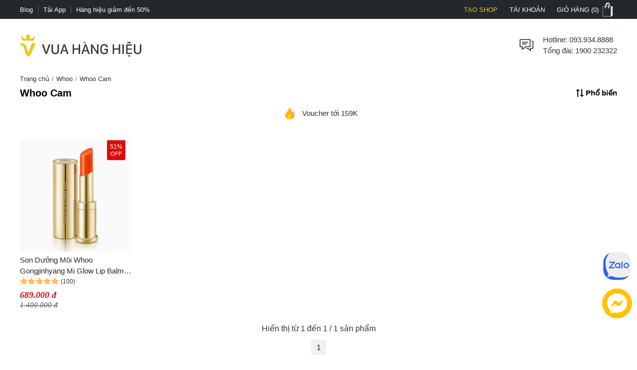

--- FILE ---
content_type: text/html; charset=utf-8
request_url: https://vuahanghieu.com/whoo/cam
body_size: 37269
content:
<!DOCTYPE html><html lang="vi" data-critters-container><head>
    <base href="/">
    <meta name="apple-itunes-app" content="app-id=1451155167">
    <meta http-equiv="X-UA-Compatible" content="IE=edge">
    <meta name="robots" content="index, follow, noodp, noydir">
    <meta http-equiv="Content-Type" content="text/html; charset=utf-8">
    <link rel="icon" href="/assets/images/favicon.png" type="image/x-icon">
    <link rel="shortcut icon" href="/assets/images/favicon.ico" type="image/x-icon">
    <meta name="theme-color" content="#303a49">
    <meta name="viewport" content="width=device-width, height=device-height, initial-scale=1.0, maximum-scale=5.0">
    <meta name="copyright" content="Copyright © 2025 by VUAHANGHIEU.COM">
    <meta name="author" content="Công ty Cổ phần thương mại Vua Hàng Hiệu">
    <meta property="og:site_name" content="Vua Hàng Hiệu">
    <meta property="og:type" content="Website">
    <meta property="og:locale" content="vi_VN">
    <meta property="fb:app_id" content="839265609774592">
    <meta property="fb:pages" content="106950417575815">
    <meta name="zalo-platform-site-verification" content="K_oZEOJL1IGEtRy3yD8tFopaloB0b6LxD30">
    <meta name="msvalidate.01" content="338837853F6474FA914D5F12B036A0FA">
    <meta name="p:domain_verify" content="9d42239be5c1fef5c2a77d05315c27e0">
    <meta name="google-site-verification" content="rIE9z3qxR8Mo8R6e52we4a2prHt0pPGcho2Zb0oMnTw">

    <link rel="preconnect" href="https://api.vuahanghieu.com">
    <link rel="preconnect" href="https://cdn.vuahanghieu.com">
    <link rel="preconnect" href="https://img.vuahanghieu.com">
    <link rel="preconnect" href="https://clicker.vuahanghieu.com">
    
    <style type="text/css">
        .logo-loading,.vhh-loading{display:flex;position:absolute;width:80px;height:80px;top:35%;left:calc(50% - 40px)}.vhh-loading{border:2px solid #f5e7b3;border-top:2px solid #dab110;border-radius:50%;animation:789ms linear infinite vhhloading}@keyframes vhhloading{0%{transform:rotate(0)}100%{transform:rotate(360deg)}}.logo-loading{border-radius:50%;text-align:center;align-items:center;justify-content:center}@media (min-width:1200px){body{background:linear-gradient(.25turn,#000,#000,#000),linear-gradient(.25turn,transparent,#f1f1f1,transparent),linear-gradient(.25turn,transparent,#f8f8f8,transparent),linear-gradient(.25turn,transparent,#f1f1f1,transparent),linear-gradient(.25turn,transparent,#f1f1f1,transparent),linear-gradient(.25turn,#d1d1d1,#d1d1d1,#d1d1d1);background-repeat:no-repeat;background-size:100vw 38px,200px 60px,200px 80px,200px 60px,1200px 44px,100% 2px;background-position:0 0,21.5% 60px,50% 50px,78.5% 60px,50% 148px,0 192px}}
    </style>
<style>:root{--site:1240px;--priceColor:#d80d0d;--darkness:#313131;--black:#000;--gap8:8px;--gap10:10px;--gap12:12px;--gap14:14px;--gap16:calc(var(--gap8) * 2);--gap18:18px;--gap20:calc(var(--gap10) * 2);--gap22:24px;--gap24:calc(var(--gap12) * 2);--fontsize:15px;--borderColor:#535f6e;--borderRadius:5px;--bodyFonts:Arial, Helvetica, sans-serif;--priceFonts:Georgia, "Times New Roman", Times, serif;--trans:.25s ease-in-out;--bold600:600;--bold500:500;--productComonentTilte:calc(17px + (19 - 17) * ((100vw - 300px) / (1920 - 300)));--productItemTitle:15px;--swiper-navigation-size:30px;--swiper-navigation-sides-offset:0px;--swiper-navigation-color:#515151}body{background:#fff;font-family:var(--bodyFonts);font-size:var(--gap16);line-height:1.5;font-weight:var(--bold500);color:var(--darkness);text-align:center;transition:all var(--trans)}*,:after,:before{box-sizing:border-box}*{margin:0;padding:0}html{overflow-y:scroll}@-moz-document url-prefix(){*{scrollbar-color:#222 #aaa;scrollbar-width:thin}body{overflow-x:hidden}}@media only screen and (max-width:997px){body{border-top:none;overflow:hidden}}@media (max-width: 997px){body{scrollbar-color:#f8f8f8 #f8f8f8;scrollbar-width:none}body ::-webkit-scrollbar{display:none}body ::-webkit-scrollbar-thumb{background-color:transparent}body ::-webkit-scrollbar-track{display:none}}@media (max-width: 990px){:root{--tplw:calc(120px + (190 - 120) * ((100vw - 300px) / (990 - 300)))}}:root{--f-spinner-width:36px;--f-spinner-height:36px;--f-spinner-color-1:rgba(0, 0, 0, .1);--f-spinner-color-2:rgba(17, 24, 28, .8);--f-spinner-stroke:2.75}:root{--f-button-width:40px;--f-button-height:40px;--f-button-border:0;--f-button-border-radius:0;--f-button-color:#374151;--f-button-bg:#f8f8f8;--f-button-hover-bg:#e0e0e0;--f-button-active-bg:#d0d0d0;--f-button-shadow:none;--f-button-transition:all .15s ease;--f-button-transform:none;--f-button-svg-width:20px;--f-button-svg-height:20px;--f-button-svg-stroke-width:1.5;--f-button-svg-fill:none;--f-button-svg-filter:none;--f-button-svg-disabled-opacity:.65}</style><style>:root{--site:1240px;--priceColor:#d80d0d;--darkness:#313131;--black:#000;--gap8:8px;--gap10:10px;--gap12:12px;--gap14:14px;--gap16:calc(var(--gap8) * 2);--gap18:18px;--gap20:calc(var(--gap10) * 2);--gap22:24px;--gap24:calc(var(--gap12) * 2);--fontsize:15px;--borderColor:#535f6e;--borderRadius:5px;--bodyFonts:Arial, Helvetica, sans-serif;--priceFonts:Georgia, "Times New Roman", Times, serif;--trans:.25s ease-in-out;--bold600:600;--bold500:500;--productComonentTilte:calc(17px + (19 - 17) * ((100vw - 300px) / (1920 - 300)));--productItemTitle:15px;--swiper-navigation-size:30px;--swiper-navigation-sides-offset:0px;--swiper-navigation-color:#515151}body{background:#fff;font-family:var(--bodyFonts);font-size:var(--gap16);line-height:1.5;font-weight:var(--bold500);color:var(--darkness);text-align:center;transition:all var(--trans)}.flex-b{display:flex;justify-content:flex-start;align-items:center}.flex-e{justify-content:flex-end}.flex-s{justify-content:space-between}.flex-c{justify-content:center}.align-c{align-items:center}.align-s{align-items:stretch}*,:after,:before{box-sizing:border-box}*{margin:0;padding:0}p{margin:6px 0}p:first-child{margin-top:0}p:last-child{margin-bottom:0}.wrapper ::-webkit-scrollbar{width:6px;height:6px}.wrapper ::-webkit-scrollbar-thumb{width:8px;border-radius:4px;background-color:#c1c1c1}.wrapper ::-webkit-scrollbar-thumb{width:6px;border-radius:4px;background-color:#c1c1c1}.wrapper ::-webkit-scrollbar-track{padding:6px}.new-price{color:var(--priceColor);font-family:var(--priceFonts);font-style:oblique;font-weight:var(--bold600);font-size:var(--gap18);margin-top:6px;white-space:nowrap;line-height:1}.sale-price{text-decoration:line-through;opacity:.8;width:100%;font-size:15px;font-style:oblique;font-family:var(--priceFonts);text-align:left}.percent-off{position:absolute;top:0;right:var(--gap12);z-index:9;background-color:var(--priceColor);color:#fff;text-align:center;font-size:12px;line-height:var(--gap14);padding:6px;border-radius:0 0 3px 3px;font-weight:400;display:flex;flex-direction:column;align-items:center;justify-content:center}.percent-off span+span{font-size:11px}.button{display:-moz-box;display:block;outline:none;border:none;background-color:transparent}.button:focus{outline:0}.button{background-position:0 -641px;cursor:pointer;position:relative}html{overflow-y:scroll}@-moz-document url-prefix(){*{scrollbar-color:#222 #aaa;scrollbar-width:thin}body{overflow-x:hidden}}img{border:0;vertical-align:top;object-fit:contain}a{color:var(--darkness);text-decoration:none}a:hover{text-decoration:underline}h1{font-size:var(--gap20)}h1,h3{font-weight:var(--bold600, 600)}h3{font-size:var(--gap16)}ul,ol{list-style:none}.wrapper{margin:0 auto;padding:0;width:auto}.page{max-width:var(--site);margin:0 auto;padding:0 20px;box-sizing:border-box;width:100%}.main{margin:0;min-height:350px;text-align:left}input::-webkit-outer-spin-button,input::-webkit-inner-spin-button{-webkit-appearance:none;margin:0}input,button,.button{font-family:Arial,sans-serif;vertical-align:middle;color:#24272b;font-size:var(--gap16);line-height:1.4;border-radius:0}button,.button{cursor:pointer;outline:0}input.input-text{border:1px solid #c7c7c7}input.input-text{padding:2px 2px 2px 8px}.button::-moz-focus-inner{padding:0;border:0}.button{-webkit-border-fit:lines}.button{border:0;padding:0;margin:0;background:transparent;overflow:visible;cursor:pointer;vertical-align:middle}.button:active{z-index:2}.products-grid{padding:0;margin:0}.products-grid .product-info .product-name{word-wrap:break-word;margin:6px 0 0;font-size:var(--gap16)}.products-grid .product-info .price-box{display:flex;justify-content:flex-start;align-items:center;flex-wrap:wrap}a.product-image{cursor:pointer!important}.product-name{font-size:15px;font-weight:400;color:#24272b}.product-item-title{font-weight:400;overflow:hidden;text-overflow:ellipsis;font-size:var(--productItemTitle);-webkit-line-clamp:2;line-clamp:2;color:#24272b;text-decoration:none;box-orient:vertical;display:-moz-box;display:-webkit-box;-webkit-box-orient:vertical}.product-item-title:hover{color:#24272b;text-decoration:underline}@media (max-width: 767px){.products-grid .product-info .product-name{max-height:50px;overflow:hidden}}.products-grid .product-info .price-box:after{content:"";display:block;clear:both}@media only screen and (max-width: 450px){.products-grid .product-info .price-box{width:100%;margin-right:0;text-align:center}}@media only screen and (max-width: 767px){.wrapper{width:95%;padding:0 5px;border:none}}button.button{border:0;padding:0;margin:0;background:transparent;overflow:visible;cursor:pointer;vertical-align:middle}@media only screen and (max-width:997px) and (min-width:768px){.page{padding:0 15px}}@media only screen and (max-width:997px){body{border-top:none;overflow:hidden}.page{margin-top:0}.header-middle .free-shipping{width:50%!important;background:none;margin:0;padding:0}.wrapper{border:none}}@media only screen and (max-width:767px){.page{padding:0;width:auto}.products-grid .product-info{width:90%}}@media only screen and (max-width:320px){.wrapper{width:320px}}@media only screen and (max-width:450px){.products-grid .product-info .price-box{width:100%;margin-right:0;margin-bottom:4px}}@media (max-width: 997px){body{scrollbar-color:#f8f8f8 #f8f8f8;scrollbar-width:none}body ::-webkit-scrollbar{display:none}body ::-webkit-scrollbar-thumb{background-color:transparent}body ::-webkit-scrollbar-track{display:none}}@media (max-width: 480px){.products-grid .product-info .product-name a{line-height:19px;margin-bottom:var(--gap10)}.wrapper-box{min-height:calc(100vh - 100px)}}@media (max-width: 990px){:root{--tplw:calc(120px + (190 - 120) * ((100vw - 300px) / (990 - 300)))}}.site-breadcrumb{display:block;white-space:nowrap;width:100%;overflow:hidden;font-size:13px;padding:5px 0;margin:0;min-height:30px}.site-breadcrumb li{display:inline-block;float:none}.site-breadcrumb li+li:before{content:"/";margin:0 5px;color:#777}router-outlet:only-child{display:block;position:relative;height:calc(100vh - 192.5px)}@media (max-width: 760px){.main{position:relative}router-outlet:only-child{height:100vh}.site-breadcrumb{display:none}}@media screen and (max-width: 997px){.page{margin-top:0}}@media (max-width: 760px) and (orientation: portrait){app-header{width:100%;overflow:hidden}}.rating-star-list{--rating-star:5;width:78px;min-width:78px;height:14px;display:block;background-color:#ccc;background:linear-gradient(90deg,rgba(255,188,89,1) 0%,rgba(255,188,89,1) calc(var(--rating-star) * 20%),rgba(214,218,223,1) calc(var(--rating-star) * 20%),rgba(214,218,223,1) 100%);-webkit-mask-image:url(/assets/images/star-list.svg);mask-image:url(/assets/images/star-list.svg);mask-size:contain;mask-repeat:no-repeat;-webkit-mask-image:url(/assets/images/star-list.svg);-webkit-mask-size:contain;-webkit-mask-repeat:no-repeat;position:relative}.product-rating{display:flex;align-items:center;justify-content:flex-start;margin-bottom:4px}.product-rating[rating-count]:after{content:"(" attr(rating-count) ")";font-size:12px;margin-left:4px;transform:translateY(1px)}@media (min-width: 1400px){.wrapper-box{display:flex;justify-content:center;align-items:stretch;position:relative}}@media only screen and (max-width:1195px){.wrapper{padding:0;width:100%}.page{width:auto;padding:0 20px}}@media only screen and (max-width:767px){.page{padding-left:0;padding-right:0;width:auto}}@media (min-width: 1100px) and (max-width: 1440px){.page{width:100%}}:root{--f-spinner-width:36px;--f-spinner-height:36px;--f-spinner-color-1:rgba(0, 0, 0, .1);--f-spinner-color-2:rgba(17, 24, 28, .8);--f-spinner-stroke:2.75}:root{--f-button-width:40px;--f-button-height:40px;--f-button-border:0;--f-button-border-radius:0;--f-button-color:#374151;--f-button-bg:#f8f8f8;--f-button-hover-bg:#e0e0e0;--f-button-active-bg:#d0d0d0;--f-button-shadow:none;--f-button-transition:all .15s ease;--f-button-transform:none;--f-button-svg-width:20px;--f-button-svg-height:20px;--f-button-svg-stroke-width:1.5;--f-button-svg-fill:none;--f-button-svg-filter:none;--f-button-svg-disabled-opacity:.65}</style><link rel="stylesheet" href="styles.70ae2b639e54be41.css" media="print" onload="this.media='all'"><noscript><link rel="stylesheet" href="styles.70ae2b639e54be41.css"></noscript><style ng-app-id="ng">#download-vhh-app[_ngcontent-ng-c3182970469]{position:relative;top:0;left:0;width:100%;background-color:#fff;z-index:9;display:flex;justify-content:flex-start;align-items:flex-start;-webkit-user-select:none;user-select:none;padding:6px 10px 6px 0;box-shadow:0 0 6px #0b0b0b1c;min-height:58px}.close-download-appbar[_ngcontent-ng-c3182970469]{width:36px;height:36px;display:flex;justify-content:center;align-items:center;font-size:19px}.download-app-link[_ngcontent-ng-c3182970469]{width:calc(100% - 36px);display:flex;justify-content:flex-start;align-items:center;text-decoration:none}.download-app-link[_ngcontent-ng-c3182970469]   img[_ngcontent-ng-c3182970469]{border-radius:4px;display:block}.download-app-button[_ngcontent-ng-c3182970469]{margin-left:auto;display:block;padding:10px;background-color:#000;color:#fff;line-height:1;border-radius:4px;font-size:14px;text-decoration:none;font-weight:700}.download-app-content[_ngcontent-ng-c3182970469]{padding:0 10px;line-height:1.2;text-align:left}.download-app-content[_ngcontent-ng-c3182970469]   span[_ngcontent-ng-c3182970469]{color:#373637}.download-app-content[_ngcontent-ng-c3182970469]   small[_ngcontent-ng-c3182970469]{font-size:14px;display:block}@media (min-width: 760px) and (orientation: portrait),(min-width: 1000px) and (orientation: landscape){#download-vhh-app[_ngcontent-ng-c3182970469]{display:none}}.admin-panel-wrapper[_ngcontent-ng-c3182970469]{--panel: rgba(11 11 11 / 50%);line-height:1}.panel-wrapper[_ngcontent-ng-c3182970469]{position:fixed;bottom:0;left:0;width:100%;background-color:var(--panel);color:#fff;z-index:123456789101;padding:8px 0;-webkit-user-select:none;user-select:none;font-size:14px;display:flex;box-shadow:0 6px 36px #0b0b0b38;transform:translateY(0);transition:transform var(--trans)}.panel-content[_ngcontent-ng-c3182970469]{max-width:1200px;margin:0 auto;width:100%}.panel-content[_ngcontent-ng-c3182970469], .panel-left[_ngcontent-ng-c3182970469]{display:flex;justify-content:flex-start;align-items:center;gap:8px}.panel-left[_ngcontent-ng-c3182970469]{width:100%}.panel-left[_ngcontent-ng-c3182970469]   .user-button[_ngcontent-ng-c3182970469]{color:#fff;border-radius:3px;background-color:#111;padding:12px 16px;display:flex;justify-content:center;align-items:center;border:none;transition:outline var(--trans);text-decoration:none;border:2px solid #111}#close-panel[_ngcontent-ng-c3182970469]{margin-left:auto;min-width:44px;height:44px;width:44px;padding:10px;border-radius:3px;display:flex;justify-content:center;align-items:center;cursor:pointer}#close-panel[_ngcontent-ng-c3182970469]:hover{color:#ffc200;text-decoration:none}#open-panel[_ngcontent-ng-c3182970469]{position:fixed;bottom:0;right:15px;background-color:var(--panel);color:#fff;width:50px;height:50px;display:flex;justify-content:center;align-items:center;border-radius:5px 5px 0 0;transform:translateY(110px);transition:transform var(--trans);z-index:999;cursor:pointer}#open-panel[_ngcontent-ng-c3182970469]:hover{background-color:#ffc200}.close-panel[_ngcontent-ng-c3182970469]   .panel-wrapper[_ngcontent-ng-c3182970469]{transform:translateY(110%)}.close-panel[_ngcontent-ng-c3182970469]   #open-panel[_ngcontent-ng-c3182970469]{transform:translateY(0)}.panel-logout[_ngcontent-ng-c3182970469]{margin-left:auto}.fix-cart-amount[_ngcontent-ng-c3182970469]{width:60px;height:60px;border-radius:50px;background:#09915F;position:fixed;bottom:230px;right:10px;z-index:9;display:flex;align-items:center;justify-content:center}.fix-cart-amount[_ngcontent-ng-c3182970469]   .cart-amount-value[_ngcontent-ng-c3182970469]{position:absolute;top:-6px;right:-2px;background:var(--priceColor);color:#fff;font-size:14px;font-weight:700;width:26px;height:26px;border-radius:50px;display:flex;align-items:center;justify-content:center;border:1px solid #fff}@media (min-width: 1180px){.main-container[_ngcontent-ng-c3182970469]{display:flex;flex-direction:column}.main-container[_ngcontent-ng-c3182970469] > *[_ngcontent-ng-c3182970469]{width:100%}.main-container[_ngcontent-ng-c3182970469]   app-header[_ngcontent-ng-c3182970469]{order:1}.main-container[_ngcontent-ng-c3182970469]   app-navigation[_ngcontent-ng-c3182970469]{order:2}.main-container[_ngcontent-ng-c3182970469]   .wrapper-box[_ngcontent-ng-c3182970469]{order:3}.main-container[_ngcontent-ng-c3182970469]   app-footer[_ngcontent-ng-c3182970469]{order:4}}@media (max-width: 767px){#chat-messenger[_ngcontent-ng-c3182970469]   img[_ngcontent-ng-c3182970469]{width:40px;height:40px}#chat-zalo[_ngcontent-ng-c3182970469]   img[_ngcontent-ng-c3182970469]{width:50px;height:50px}#chat-zalo[_ngcontent-ng-c3182970469]{bottom:130px!important}.fix-cart-amount[_ngcontent-ng-c3182970469]   svg[_ngcontent-ng-c3182970469]{width:24px;height:24px}.fix-cart-amount[_ngcontent-ng-c3182970469]{width:40px;height:40px;bottom:190px}.fix-cart-amount[_ngcontent-ng-c3182970469]   .cart-amount-value[_ngcontent-ng-c3182970469]{top:-12px;right:-4px;width:24px;height:24px;font-size:13px}}</style><style ng-app-id="ng">[_nghost-ng-c2524434890]{--trans: all .35s ease-in-out}.level2-item[_ngcontent-ng-c2524434890]   h2[_ngcontent-ng-c2524434890], .navigation-link-box[_ngcontent-ng-c2524434890]{font-size:var(--fontsize)}.level3-item-link[_ngcontent-ng-c2524434890]{font-size:var(--gap14)}.menu-cms-link[_ngcontent-ng-c2524434890]{font-size:var(--gap12)}.hidden[_ngcontent-ng-c2524434890]{display:none}.create-seller[_ngcontent-ng-c2524434890]{color:#f0c51a!important;text-transform:uppercase}.create-seller[_ngcontent-ng-c2524434890]:hover{text-decoration:none}.btn-remove[_ngcontent-ng-c2524434890]{border:none;background-color:inherit;cursor:pointer;display:block}.btn-remove[_ngcontent-ng-c2524434890]:hover{text-decoration:underline}.site-w[_ngcontent-ng-c2524434890], .level2-list[_ngcontent-ng-c2524434890]{max-width:var(--site);margin:0 auto;text-align:center;padding:0 20px}.flex-b[_ngcontent-ng-c2524434890]{display:flex;align-items:flex-start}.flex-ib[_ngcontent-ng-c2524434890]{display:inline-flex;align-items:flex-start}.flex-w[_ngcontent-ng-c2524434890]{flex-wrap:wrap}.flex-dc[_ngcontent-ng-c2524434890]{flex-direction:column}.flex-dc-re[_ngcontent-ng-c2524434890]{flex-direction:column-reverse}.flex-dr-re[_ngcontent-ng-c2524434890]{flex-direction:row-reverse}.flex-c[_ngcontent-ng-c2524434890]{justify-content:center}.flex-e[_ngcontent-ng-c2524434890]{justify-content:flex-end}.flex-s[_ngcontent-ng-c2524434890]{justify-content:space-between}.align-c[_ngcontent-ng-c2524434890]{align-items:center}.align-s[_ngcontent-ng-c2524434890]{align-items:stretch}.flex-cl[_ngcontent-ng-c2524434890]{flex-direction:column}.top-nav[_ngcontent-ng-c2524434890]{background-color:#24272b}.top-nav-link[_ngcontent-ng-c2524434890]{color:#fff;padding:0;font-size:13px;line-height:1;display:inline-flex;height:100%;align-items:center;cursor:pointer;-webkit-user-select:none;user-select:none}.top-nav-center[_ngcontent-ng-c2524434890]{font-size:13px;line-height:1;color:#fff;text-transform:uppercase;width:100%;overflow:hidden;max-width:450px}.top-nav-center[_ngcontent-ng-c2524434890]   a[_ngcontent-ng-c2524434890]{font-size:13px;font-weight:var(--bold600);margin:0 5px;text-decoration:none;line-height:1;border-radius:3px;white-space:nowrap}.top-nav-center-mob[_ngcontent-ng-c2524434890]{background-color:#24272b}.top-nav-right-item[_ngcontent-ng-c2524434890]{position:relative}.top-nav-right-item[_ngcontent-ng-c2524434890]   .top-nav-link[_ngcontent-ng-c2524434890]{font-size:13px;line-height:1;text-transform:uppercase;transition:var(--trans);padding-left:10px;padding-right:10px;border-left:2px solid #24272b;border-right:2px solid #24272b}.top-nav-right-item[_ngcontent-ng-c2524434890]:last-child   .top-nav-link[_ngcontent-ng-c2524434890]{padding-right:0}.top-nav-right-item.nav-active[_ngcontent-ng-c2524434890]   .top-nav-link[_ngcontent-ng-c2524434890]{background-color:#fff;color:#24272b;text-decoration:none}.mini-cart-icon[_ngcontent-ng-c2524434890]{background:url(/assets/images/minicart-bg.png) 0 -38px no-repeat;width:35px;min-width:35px;height:38px;display:block;transition:var(--trans)}.top-nav-right-item.nav-active[_ngcontent-ng-c2524434890]   .mini-cart-icon[_ngcontent-ng-c2524434890]{background-position:left 0}.top-nav-right-item.nav-active[_ngcontent-ng-c2524434890]   .top-nav-user-box[_ngcontent-ng-c2524434890]{display:block}.top-nav-user-link[_ngcontent-ng-c2524434890]{padding:7px 15px;display:block;border:none;background-color:transparent;outline:0}.level2-item-head[_ngcontent-ng-c2524434890]{outline:0;border:none;background-color:transparent}.mini-products-wrapper[_ngcontent-ng-c2524434890]{position:absolute;top:100%;right:0;background-color:#fff;border:2px solid #24272b;border-top:0;text-align:left;z-index:234;min-width:360px;display:none}.top-nav-right-item.nav-active[_ngcontent-ng-c2524434890]   .mini-products-wrapper[_ngcontent-ng-c2524434890]{display:block}.mini-product-item[_ngcontent-ng-c2524434890]{padding:var(--gap12) 0}.mini-product-item[_ngcontent-ng-c2524434890] + .mini-product-item[_ngcontent-ng-c2524434890]{border-top:1px solid #e9e9e9}.mini-cart-images[_ngcontent-ng-c2524434890]{overflow:hidden;width:85px;height:85px}.product-details[_ngcontent-ng-c2524434890]{width:calc(100% - 85px);padding-left:15px}.mini-cart-pro-details[_ngcontent-ng-c2524434890]{font-size:var(--fontsize)}.mini-cart-qty[_ngcontent-ng-c2524434890]{min-width:34px;font-style:oblique}.mini-cart-details-txt[_ngcontent-ng-c2524434890]{display:flex;align-items:center;justify-content:space-between;grid-gap:8px;margin-top:var(--gap8)}.mini-cart-details-action[_ngcontent-ng-c2524434890]{grid-gap:8px}.mini-cart-details-action[_ngcontent-ng-c2524434890]   .btn-remove[_ngcontent-ng-c2524434890]{color:#a7a6a6}.mini-cart-details-action[_ngcontent-ng-c2524434890] > *[_ngcontent-ng-c2524434890]{display:flex;align-items:center}.mini-cart-images[_ngcontent-ng-c2524434890]   img[_ngcontent-ng-c2524434890]{width:100%;height:100%;object-fit:contain}.mini-cart-price[_ngcontent-ng-c2524434890]   span[_ngcontent-ng-c2524434890]{font-weight:var(--bold600)}.second_link[_ngcontent-ng-c2524434890]{font-size:var(--fontsize);line-height:1.4;text-decoration:none;color:var(--black);overflow:hidden;text-overflow:ellipsis;display:-webkit-box;-webkit-line-clamp:2;-webkit-box-orient:vertical}.mini-products-list[_ngcontent-ng-c2524434890]{max-height:460px;overflow-y:auto;padding:0 var(--gap12)}.mini-cart-actions[_ngcontent-ng-c2524434890]{width:100%;display:flex;padding:6px var(--gap12) var(--gap12)}.mini-cart-actions[_ngcontent-ng-c2524434890]   .button[_ngcontent-ng-c2524434890]{background-color:var(--black);text-transform:uppercase;font-style:normal;font-weight:var(--bold600);font-size:var(--fontsize);padding:var(--gap12) 0;border:2px solid var(--black);color:#fff;width:100%;outline:0;transition:var(--trans);text-align:center;display:block}.mini-cart-actions[_ngcontent-ng-c2524434890]   .button[_ngcontent-ng-c2524434890]:hover{background-color:#fff;color:var(--black)}#site-header[_ngcontent-ng-c2524434890]{padding-top:30px;padding-bottom:30px}.free-shipping[_ngcontent-ng-c2524434890], .branding[_ngcontent-ng-c2524434890], .searchform-container[_ngcontent-ng-c2524434890]{position:relative}.help-center[_ngcontent-ng-c2524434890]{width:calc(100% - 36px);padding-left:15px;font-size:var(--fontsize)}.form-gr[_ngcontent-ng-c2524434890]{position:relative;min-width:260px}.search-text[_ngcontent-ng-c2524434890]{line-height:42px;padding-left:0;width:100%;border:none;border-bottom:1px solid #d1d1d1;border-radius:0;transition:all var(--trans);padding-right:42px}.search-text[_ngcontent-ng-c2524434890]::placeholder{opacity:.6}.search-text[_ngcontent-ng-c2524434890]:hover::placeholder{opacity:.85}.search-btn[_ngcontent-ng-c2524434890]{background-color:#24272b;color:#fff;border-radius:0 5px 5px 0;min-width:fit-content;min-width:-moz-fit-content;height:100%;width:44px;min-width:44px}.search-query[_ngcontent-ng-c2524434890]{position:absolute;top:46px;left:50%;transform:translate(-50%);width:100%;z-index:111;display:none;max-height:88vh;overflow-y:auto}.search-query.active[_ngcontent-ng-c2524434890], .searchform-container.focusSearch[_ngcontent-ng-c2524434890]   .search-query[_ngcontent-ng-c2524434890]{display:block}.search-news-list-wrapper[_ngcontent-ng-c2524434890]{width:100%;text-align:left}.search-news-category[_ngcontent-ng-c2524434890], .search-news-list[_ngcontent-ng-c2524434890]{text-align:left;padding:10px var(--gap16)}.search-news-category[_ngcontent-ng-c2524434890] + .search-news-list[_ngcontent-ng-c2524434890]{margin-top:15px}.sqHeader[_ngcontent-ng-c2524434890]{font-weight:var(--bold600);padding-bottom:7px;margin-bottom:7px;border-bottom:1px solid #e1e1e1}.sqContent[_ngcontent-ng-c2524434890]{font-size:var(--fontsize)}.search-item[_ngcontent-ng-c2524434890]:nth-child(n+1){margin-top:10px}.search-product-list-wrapper[_ngcontent-ng-c2524434890]{width:100%;text-align:left;padding-bottom:var(--gap12)}.search-product-list[_ngcontent-ng-c2524434890]{display:grid;grid-template-columns:repeat(auto-fill,minmax(140px,1fr));margin-bottom:10px}.search-product-list[_ngcontent-ng-c2524434890]   .search-product-item[_ngcontent-ng-c2524434890]{padding:10px;box-shadow:-1px 1px #e1e1e1}.sqItemImage[_ngcontent-ng-c2524434890]{width:100%;height:125px;overflow:hidden}.sqItemImage[_ngcontent-ng-c2524434890]   img[_ngcontent-ng-c2524434890]{width:100%;height:100%;object-fit:contain;object-position:center}.sqItemName[_ngcontent-ng-c2524434890]{display:block;overflow:hidden;height:52px;text-align:center;line-height:17px;font-size:var(--fontsize);margin:10px 0 5px;text-align:left;word-break:break-word}.sqItemPrice[_ngcontent-ng-c2524434890]{color:var(--priceColor)!important;font-family:var(--priceFonts);font-style:oblique;font-weight:var(--bold600)}.suggest-close-btn[_ngcontent-ng-c2524434890]{display:none}.view-all[_ngcontent-ng-c2524434890]{font-weight:var(--bold600);text-decoration:none}.view-all-news[_ngcontent-ng-c2524434890]{margin-top:10px;text-align:center}.navigation-link[_ngcontent-ng-c2524434890]{text-align:center;display:block;font-weight:var(--bold600);font-size:var(--fontsize);padding:10px 0;color:#353535;position:relative;text-transform:uppercase;cursor:pointer;-webkit-user-select:none;user-select:none;text-decoration:none;transition:var(--trans)}.no-result[_ngcontent-ng-c2524434890]{width:100%;display:block;padding:var(--gap12) var(--gap16);text-align:left}.no-result[_ngcontent-ng-c2524434890]   b[_ngcontent-ng-c2524434890]{margin:0 1px}.no-result[_ngcontent-ng-c2524434890]   ul[_ngcontent-ng-c2524434890]{font-size:var(--fontsize);margin:10px 20px;list-style:disc}.search-keyword-suggestions[_ngcontent-ng-c2524434890]{padding:0;width:100%}.search-keyword-head[_ngcontent-ng-c2524434890]{font-size:var(--fontsize);font-weight:var(--bold600);text-align:left;text-transform:uppercase;width:100%}.search-keyword-item[_ngcontent-ng-c2524434890]{display:flex;justify-content:flex-start;align-items:center;margin:3px;transform:translate(-3px)}.search-keyword-item[_ngcontent-ng-c2524434890]   a[_ngcontent-ng-c2524434890]{display:flex;justify-content:flex-start;align-items:flex-start;text-align:left;line-height:1.3}.toptrend-keyword-list[_ngcontent-ng-c2524434890]   .search-keyword-item[_ngcontent-ng-c2524434890]   a[_ngcontent-ng-c2524434890]{padding:3px 10px;overflow:hidden;text-overflow:ellipsis;display:-webkit-box;-webkit-line-clamp:1;background-color:#0b0b0b0f;font-size:14px}.search-keyword-item[_ngcontent-ng-c2524434890]   svg[_ngcontent-ng-c2524434890]{margin-right:8px;width:var(--gap16);height:var(--gap16);min-width:var(--gap16);transform:translateY(3px)}.trending-keywords[_ngcontent-ng-c2524434890]{width:100%;display:grid;grid-template-columns:repeat(4,1fr);grid-gap:6px;padding-left:16px;padding-right:16px;overflow:hidden;order:4;grid-column-start:span 2}.trending-keywords[_ngcontent-ng-c2524434890]   .search-keyword-head[_ngcontent-ng-c2524434890]{grid-column-start:span 6;cursor:default;padding:var(--gap12) var(--gap16) 6px}.hot-trending-box[_ngcontent-ng-c2524434890]{border-radius:0}.hot-trending-box[_ngcontent-ng-c2524434890]   .search-keyword-head[_ngcontent-ng-c2524434890]{padding:0}.trending-manuafacture[_ngcontent-ng-c2524434890]{order:6;grid-column-start:span 2;display:grid;grid-template-columns:repeat(8,1fr);margin-top:var(--gap10);padding-left:16px;padding-right:16px;text-align:center}.trending-manuafacture[_ngcontent-ng-c2524434890]   .search-keyword-head[_ngcontent-ng-c2524434890]{grid-column-start:span 8}.trending-manuafacture[_ngcontent-ng-c2524434890]   .trending-keywords-item[_ngcontent-ng-c2524434890]{box-shadow:none;border:none}.shop-box-wrapper[_ngcontent-ng-c2524434890]{padding:16px;order:3;width:100%;grid-column-start:span 2}.shop-box[_ngcontent-ng-c2524434890]   .trending-keywords-item[_ngcontent-ng-c2524434890]:nth-of-type(n+1)   svg[_ngcontent-ng-c2524434890]{color:#733294}.shop-box[_ngcontent-ng-c2524434890]   .trending-keywords-item[_ngcontent-ng-c2524434890]:nth-of-type(odd)   svg[_ngcontent-ng-c2524434890]{color:#1582fd}.shop-box[_ngcontent-ng-c2524434890]   .trending-keywords-item[_ngcontent-ng-c2524434890]:nth-of-type(4n+1)   svg[_ngcontent-ng-c2524434890]{color:#fcdd30}.shop-box[_ngcontent-ng-c2524434890]   .trending-keywords-item[_ngcontent-ng-c2524434890]:nth-of-type(5n+1)   svg[_ngcontent-ng-c2524434890]{color:#fb761f}.shop-box[_ngcontent-ng-c2524434890]   .trending-keywords-item[_ngcontent-ng-c2524434890]:nth-of-type(6n+1)   svg[_ngcontent-ng-c2524434890]{color:#ec3445}.shop-box[_ngcontent-ng-c2524434890]   .trending-keywords-item[_ngcontent-ng-c2524434890]:nth-of-type(7n+1)   svg[_ngcontent-ng-c2524434890]{color:#227694}.shop-box[_ngcontent-ng-c2524434890]   .trending-keywords-item[_ngcontent-ng-c2524434890]:nth-of-type(8n+1)   svg[_ngcontent-ng-c2524434890]{color:#484572}.shop-box[_ngcontent-ng-c2524434890]   .trending-keywords-item[_ngcontent-ng-c2524434890]:nth-of-type(9n+1)   svg[_ngcontent-ng-c2524434890]{color:#b14e9c}.shop-box[_ngcontent-ng-c2524434890]   .trending-keywords-item[_ngcontent-ng-c2524434890]:nth-of-type(10n+1)   svg[_ngcontent-ng-c2524434890]{color:#b92e2d}.shop-box[_ngcontent-ng-c2524434890]   .shop-box-img[_ngcontent-ng-c2524434890]{width:32px;height:32px;display:flex;align-items:center;justify-content:center;background-color:#fff;border-radius:32px;border:1px solid #eee;padding:0}.trending-keywords-item[_ngcontent-ng-c2524434890]   .shop-box-title[_ngcontent-ng-c2524434890]{font-size:14px;text-transform:capitalize;display:-webkit-box;-webkit-line-clamp:1;text-overflow:ellipsis;-webkit-box-orient:vertical;overflow:hidden}.trending-keywords.shop-box[_ngcontent-ng-c2524434890]{padding:0;margin-top:6px}.shop-box[_ngcontent-ng-c2524434890]   .trending-keywords-item[_ngcontent-ng-c2524434890]{grid-gap:6px;display:grid;grid-template-columns:32px minmax(0,1fr)}.has-search-target[_ngcontent-ng-c2524434890]   .form-gr[_ngcontent-ng-c2524434890]{box-sizing:border-box;display:flex;justify-content:flex-start;align-items:center;padding:0 0 0 6px;margin:0 auto;border:1px solid #D8D8D8;border-radius:5px}.search-input-wrapper[_ngcontent-ng-c2524434890]{position:relative;display:flex;justify-content:flex-start;align-items:center;grid-gap:4px;width:100%}.has-search-target[_ngcontent-ng-c2524434890]   .form-gr[_ngcontent-ng-c2524434890]   .search-text[_ngcontent-ng-c2524434890]{border-bottom:0;width:100%}.has-search-target[_ngcontent-ng-c2524434890]   .form-gr[_ngcontent-ng-c2524434890]   .search-by-image[_ngcontent-ng-c2524434890]   .search-text[_ngcontent-ng-c2524434890]{padding-right:42px}.search-target-text[_ngcontent-ng-c2524434890]{font-size:16px;line-height:42px;cursor:pointer;color:#8a8a8a;white-space:nowrap}.search-target-wrapper[_ngcontent-ng-c2524434890]{position:relative;z-index:999}.search-target-list[_ngcontent-ng-c2524434890]{position:absolute;top:54px;right:0;width:190px;list-style:none;margin:0;padding:0;background-color:#fff;border-radius:0 0 7px 7px;box-shadow:0 4px 12px #00000040;opacity:0;pointer-events:none;transition:all .25s ease-in-out}.search-target-list.open[_ngcontent-ng-c2524434890]{top:44px;opacity:1;pointer-events:all}.search-target-item-text[_ngcontent-ng-c2524434890]{width:100%;display:block;text-align:left;padding:8px 12px;margin:0;border:none;background-color:transparent;cursor:pointer;-webkit-user-select:none;user-select:none}.search-target-item[_ngcontent-ng-c2524434890] + .search-target-item[_ngcontent-ng-c2524434890]   .search-target-item-text[_ngcontent-ng-c2524434890]{padding-top:0}.search-target-item-text.active[_ngcontent-ng-c2524434890]{color:#ffc300;cursor:default}.search-target-select[_ngcontent-ng-c2524434890]:hover, .search-target-select[_ngcontent-ng-c2524434890]:hover   .search-target-text[_ngcontent-ng-c2524434890], .search-target-item-text[_ngcontent-ng-c2524434890]:hover{color:#ffc300}.search-target-select[_ngcontent-ng-c2524434890]{position:relative;padding:0 16px;display:flex;align-items:center;grid-gap:5px}.search-target-select[_ngcontent-ng-c2524434890]:before{position:absolute;content:"";left:0;width:1px;height:20px;background:#d1d1d1;top:50%;transform:translateY(-50%)}.button.search-image[_ngcontent-ng-c2524434890]{display:flex;align-items:center;justify-content:center;width:50px;height:44px}.button.search-image[_ngcontent-ng-c2524434890]   label[_ngcontent-ng-c2524434890]{display:flex;align-items:center;justify-content:center}.search-target-mb[_ngcontent-ng-c2524434890]{display:none}.search-target-mb[_ngcontent-ng-c2524434890]   span.bold[_ngcontent-ng-c2524434890]{font-weight:700}.search-target-mb[_ngcontent-ng-c2524434890]   li[_ngcontent-ng-c2524434890]{font-size:15px;padding:0 2px}.search-target-mb[_ngcontent-ng-c2524434890]   li[_ngcontent-ng-c2524434890]:focus, .search-target-mb[_ngcontent-ng-c2524434890]   li[_ngcontent-ng-c2524434890]:hover{background-color:#f1f1f1}.search-target-mb[_ngcontent-ng-c2524434890]   li[_ngcontent-ng-c2524434890] + li[_ngcontent-ng-c2524434890]{margin-top:6px}.form-searchbox-image[_ngcontent-ng-c2524434890]{position:absolute;top:0;left:50%;transform:translate(-50%);width:100%;background-color:#fff;min-height:120px;z-index:999;border-radius:5px;-webkit-border-radius:5px;-moz-border-radius:5px;-ms-border-radius:5px;-o-border-radius:5px;box-shadow:0 3px 12px #0000001c;display:none;max-height:80vh;overflow-y:auto;padding:16px 20px}.form-searchbox-image.isImageVisible[_ngcontent-ng-c2524434890]{display:block}.form-searchbox-image-title[_ngcontent-ng-c2524434890]{display:block;text-align:left;margin-bottom:10px;font-weight:700}.close-searchbox-image[_ngcontent-ng-c2524434890]{width:24px;height:24px;position:absolute;top:8px;right:16px;background-color:transparent;color:#999;cursor:pointer}.close-searchbox-image[_ngcontent-ng-c2524434890]:hover{color:#333}.form-searchbox-image-content[_ngcontent-ng-c2524434890]{padding:0 16px;display:grid;text-align:center;max-width:-moz-fit-content;max-width:fit-content}.form-searchbox-image-content-wrapper[_ngcontent-ng-c2524434890]{padding:16px;margin-bottom:16px;display:flex;justify-content:center;border:1px dashed #e1e1e1;background-color:#f6f6f6;border-radius:9px;position:relative}.form-searchbox-image-content-wrapper.isDrag[_ngcontent-ng-c2524434890]{border-color:#333;background:#e1e1e1;transition:.3s ease}.form-searchbox-image-content-wrapper.isDrag[_ngcontent-ng-c2524434890]   .searchbox-image-or[_ngcontent-ng-c2524434890]   span[_ngcontent-ng-c2524434890]{background:#e1e1e1}.dragImageInput[_ngcontent-ng-c2524434890]{opacity:0;width:0;height:0;position:absolute}.form-searchbox-image-gr[_ngcontent-ng-c2524434890]{margin:0;align-items:center;grid-gap:12px;display:grid;grid-template-columns:minmax(0,1fr) max-content}.form-searchbox-image-input[_ngcontent-ng-c2524434890]{border-radius:5px;border:1px solid #e1e1e1;outline:0;line-height:1;padding:12px 12px 12px 32px;width:100%;-webkit-border-radius:5px;-moz-border-radius:5px;-ms-border-radius:5px;-o-border-radius:5px;font-weight:500;font-size:16px;transition:all 222ms ease-in-out;-webkit-transition:all 222ms ease-in-out;-moz-transition:all 222ms ease-in-out;-ms-transition:all 222ms ease-in-out;-o-transition:all 222ms ease-in-out}.form-searchbox-image-btn[_ngcontent-ng-c2524434890]{border-radius:5px;border:1px solid #000;-webkit-border-radius:5px;-moz-border-radius:5px;-ms-border-radius:5px;-o-border-radius:5px;background-color:#000;padding:13px 12px;line-height:1;outline:0;color:#fff;font-weight:500;font-size:16px;cursor:pointer;transition:all 222ms ease-in-out;-webkit-transition:all 222ms ease-in-out;-moz-transition:all 222ms ease-in-out;-ms-transition:all 222ms ease-in-out;-o-transition:all 222ms ease-in-out}.dragImageLabel[_ngcontent-ng-c2524434890]:hover, .form-searchbox-image-input[_ngcontent-ng-c2524434890]:hover{border-color:#333}.form-searchbox-image-btn[_ngcontent-ng-c2524434890]:hover{color:#333;background-color:#fff}.dragImageLabelLoading[_ngcontent-ng-c2524434890]{display:flex;justify-content:center;align-items:center;flex-direction:column;width:100%;height:100%;background-color:#f5f5f5;position:absolute;top:0;left:0;border-radius:11px;grid-gap:12px;color:var(--primary);font-weight:400;cursor:default;z-index:9}.dragImageLabelLoader[_ngcontent-ng-c2524434890]{display:block;width:50px;aspect-ratio:1;border-radius:50%;background:radial-gradient(farthest-side,#f0c51a 94%,#0000) top/4px 4px no-repeat,conic-gradient(#0000 30%,#f0c51a);-webkit-mask:radial-gradient(farthest-side,#0000 calc(100% - 4px),#000 0);animation:_ngcontent-ng-c2524434890_l13 1s infinite linear}@keyframes _ngcontent-ng-c2524434890_l13{to{transform:rotate(1turn)}}.form-searchbox-image-result-wrapper[_ngcontent-ng-c2524434890]   .search-empty[_ngcontent-ng-c2524434890]{margin:20px 0}.choose-file-wrapper[_ngcontent-ng-c2524434890]{display:flex;align-items:center;justify-content:center;flex-wrap:wrap;grid-gap:4px}.choose-file-wrapper[_ngcontent-ng-c2524434890] > div[_ngcontent-ng-c2524434890]{display:flex;align-items:center;grid-gap:4px}.choose-file-wrapper[_ngcontent-ng-c2524434890]   .dragImageLabel[_ngcontent-ng-c2524434890]{cursor:pointer;color:var(--priceColor)}.searchbox-image-or[_ngcontent-ng-c2524434890]{margin:12px 0;position:relative}.searchbox-image-or[_ngcontent-ng-c2524434890]   span[_ngcontent-ng-c2524434890]{font-size:13px;color:#aaa;padding:0 6px;background:#f6f6f6;position:relative;z-index:2}.searchbox-image-or[_ngcontent-ng-c2524434890]:before{content:"";width:100%;height:1px;background:#aaa;position:absolute;left:0;top:50%;z-index:1}.form-searchbox-image-input-wrapper[_ngcontent-ng-c2524434890]{position:relative}.form-searchbox-image-input-wrapper[_ngcontent-ng-c2524434890]   svg[_ngcontent-ng-c2524434890]{position:absolute;top:12px;left:10px}.form-searchbox-image-result[_ngcontent-ng-c2524434890]{display:grid;grid-template-columns:repeat(3,1fr);grid-gap:24px 16px;text-align:left}.result-item[_ngcontent-ng-c2524434890]   img[_ngcontent-ng-c2524434890]{width:100%;height:100%;position:absolute;top:50%;left:50%;transform:translate(-50%,-50%)}.result-item[_ngcontent-ng-c2524434890]   .item-image[_ngcontent-ng-c2524434890]{position:relative;width:100%;display:block}.result-item[_ngcontent-ng-c2524434890]   .item-image[_ngcontent-ng-c2524434890]:before{content:"";padding-bottom:100%;display:block;pointer-events:none}.item.result-item[_ngcontent-ng-c2524434890]{position:relative}.form-searchbox-image-result[_ngcontent-ng-c2524434890]   .new-price[_ngcontent-ng-c2524434890]{font-size:16px}@media (min-device-width: 992px) and (max-device-width: 1360px) and (orientation: landscape),(min-width: 1024px){.search-text[_ngcontent-ng-c2524434890]{transition:all var(--trans)}.top-nav-user-box[_ngcontent-ng-c2524434890]{position:absolute;top:100%;left:0;background-color:#fff;border:2px solid #24272b;border-top:0;text-align:left;z-index:99;min-width:210px;display:none}.top-nav-left-item[_ngcontent-ng-c2524434890] + .top-nav-left-item[_ngcontent-ng-c2524434890]:before{content:"";width:1px;height:var(--fontsize);margin-left:10px;margin-right:10px;display:flex;background-color:#ffffff4d}.search-query[_ngcontent-ng-c2524434890]{box-shadow:0 8px 10px -5px #0003,0 var(--gap16) 24px 2px #00000024,0 6px 30px 5px #0000001a;background-color:#fff;border-radius:5px 0 5px 5px}.searchform-container[_ngcontent-ng-c2524434890]   .search-query[_ngcontent-ng-c2524434890]{width:calc(100vw - 50px);max-width:900px}.search-keyword-suggestions[_ngcontent-ng-c2524434890]{display:grid;grid-template-columns:2.5fr 3fr;align-items:flex-start;justify-content:flex-start;grid-gap:var(--gap16);padding-top:var(--gap16)}.search-keyword-suggestions[_ngcontent-ng-c2524434890]   .toptrend-brand-list[_ngcontent-ng-c2524434890]{width:100%;order:2;padding:0 0 0 var(--gap16)}.search-keyword-suggestions[_ngcontent-ng-c2524434890]   .toptrend-keyword-list[_ngcontent-ng-c2524434890]{order:1;padding:0 0 0 var(--gap16);display:flex;justify-content:flex-start;align-items:flex-start;flex-wrap:wrap}.toptrend-keyword-list[_ngcontent-ng-c2524434890] + .trending-keywords[_ngcontent-ng-c2524434890]{width:100%;order:3}.trending-keywords-item[_ngcontent-ng-c2524434890]{--i: calc(60px + (80 - 60) * ((100vw - 300px)/(1920 - 300)));display:flex;justify-items:center;align-items:center;text-align:center;flex-direction:column;padding:6px;line-height:1.3;overflow:hidden}.hot-trending-box[_ngcontent-ng-c2524434890]   .trending-keywords-item[_ngcontent-ng-c2524434890], .shop-box[_ngcontent-ng-c2524434890]   .trending-keywords-item[_ngcontent-ng-c2524434890]{background-color:#f1f1f1;flex-direction:row;justify-content:flex-start;align-items:center;text-align:left}.trending-keywords-item-image[_ngcontent-ng-c2524434890]{position:relative;width:100%;max-width:100px;margin:0 10px 10px;display:block}.hot-trending-box[_ngcontent-ng-c2524434890]   .trending-keywords-item-image[_ngcontent-ng-c2524434890]{margin:0 10px 0 0}.trending-keywords-item[_ngcontent-ng-c2524434890]   .trending-keywords-item-image[_ngcontent-ng-c2524434890]:before{content:"";padding-top:100%;display:block}.trending-keywords-item[_ngcontent-ng-c2524434890]   img[_ngcontent-ng-c2524434890]{width:100%;height:100%;position:absolute;top:0;left:0;object-position:center;object-fit:contain}.trending-keywords-item[_ngcontent-ng-c2524434890]   .trending-keywords-item-link[_ngcontent-ng-c2524434890]{width:100%;font-size:14px;text-transform:capitalize}.suggest_close[_ngcontent-ng-c2524434890]{position:absolute;right:0;font-size:21px;padding:15px;outline:0;background-color:transparent;border:none}.search-news-list-wrapper[_ngcontent-ng-c2524434890]{width:280px}.search-product-list-wrapper[_ngcontent-ng-c2524434890]{width:calc(100% - 280px);padding-right:15px}.shop-box-wrapper[_ngcontent-ng-c2524434890]{padding-right:0}.search-product-list-wrapper[_ngcontent-ng-c2524434890]:only-child, .search-news-list-wrapper[_ngcontent-ng-c2524434890]:only-child{width:100%;padding:0}.search-product-list-wrapper[_ngcontent-ng-c2524434890]:only-child   .search-product-list[_ngcontent-ng-c2524434890]{display:grid;grid-template-columns:repeat(auto-fill,minmax(160px,1fr));grid-gap:24px;margin-bottom:15px}.navigation[_ngcontent-ng-c2524434890]{border-bottom:2px solid #d1d1d1;position:relative;z-index:12}.navigation-link[_ngcontent-ng-c2524434890]:after{content:"";height:2px;width:100%;display:block;background-color:#414c5c;position:absolute;bottom:0;left:0;transform:scaleX(0);transition:all .35s cubic-bezier(.175,.885,.32,1.275)}.navigation-item.nav-active[_ngcontent-ng-c2524434890]   .navigation-link[_ngcontent-ng-c2524434890]:after{transform:scaleX(1);transition-delay:.35s}.navigation-list.nav-wrapper-active[_ngcontent-ng-c2524434890]   .navigation-item[_ngcontent-ng-c2524434890]:not(.nav-active)   .navigation-link[_ngcontent-ng-c2524434890]{opacity:.5;transition-delay:.35s}.level2-list-wrapper[_ngcontent-ng-c2524434890]{position:absolute;top:100%;left:0;width:100%;background-color:#f3f4f6;box-shadow:0 6px 12px -5px #0000004d;padding:0 10px;z-index:-123;opacity:0;visibility:hidden;transition:var(--trans);transition-delay:0ms}.navigation-item.user-area-box[_ngcontent-ng-c2524434890]{display:block}.navigation-item.user-area-box[_ngcontent-ng-c2524434890]   .level2-item[_ngcontent-ng-c2524434890]{margin:0;padding:0 var(--gap20)}.navigation-item.nav-active[_ngcontent-ng-c2524434890]   .level2-list-wrapper[_ngcontent-ng-c2524434890]{visibility:visible;z-index:123;opacity:1;transition-delay:.35s}.navigation-item.more-menu-item.show-more-mobile[_ngcontent-ng-c2524434890]{visibility:visible;z-index:123;opacity:1;display:block;position:relative}.level2-item[_ngcontent-ng-c2524434890]{padding:10px 0}.alphabet-list[_ngcontent-ng-c2524434890]{padding:15px 0}.letter-list[_ngcontent-ng-c2524434890]{background:#414c5c;width:260px;padding:10px;display:flex;justify-content:space-between;align-items:flex-start;flex-wrap:wrap}.brand-item-letter[_ngcontent-ng-c2524434890]{color:#fff;padding:15px 10px;border-radius:3px;margin:0;max-width:calc(100% / 7 - 5px);width:100%;display:flex;justify-items:center;align-content:center;text-align:center;-webkit-user-select:none;user-select:none;white-space:nowrap;cursor:pointer}.brand-item-letter[_ngcontent-ng-c2524434890]:hover{background-color:#0000004d}.brand-item-letter.active[_ngcontent-ng-c2524434890]{background-color:#0000001a}.brand-item-letter[_ngcontent-ng-c2524434890]:nth-of-type(25){max-width:46px}.brand-item-letter[_ngcontent-ng-c2524434890]:last-child{max-width:62px}.brand-list[_ngcontent-ng-c2524434890]{width:calc(100% - 460px);padding-left:25px;padding-right:25px}.brand-list[_ngcontent-ng-c2524434890]   .level3-list[_ngcontent-ng-c2524434890]{display:grid;grid-template-columns:repeat(auto-fill,minmax(160px,1fr));grid-gap:0;width:100%}.alphabet-wrapper[_ngcontent-ng-c2524434890]   .level2-item[_ngcontent-ng-c2524434890]:last-child{background-color:#edeef1;padding-left:15px;padding-right:15px;min-width:200px;width:200px}.level2-item[_ngcontent-ng-c2524434890]{text-align:left}.static-menu-wrapper[_ngcontent-ng-c2524434890]   .level2-item[_ngcontent-ng-c2524434890]:nth-of-type(2){min-width:-moz-fit-content;min-width:fit-content;width:-moz-fit-content;width:fit-content;background-color:#edeef1;padding:var(--gap16) var(--gap16) 0;margin:0}.level2-item-head[_ngcontent-ng-c2524434890]{display:block;font-weight:var(--bold600);padding:7px 0;text-transform:uppercase}.level3-item-link[_ngcontent-ng-c2524434890]{display:block;padding:7px 0}.menu-image-item[_ngcontent-ng-c2524434890]{width:200px;min-width:200px}.menu-image-link[_ngcontent-ng-c2524434890]{margin-top:15px;margin-bottom:5px;max-height:286px;overflow:hidden}.menu-image-link[_ngcontent-ng-c2524434890]   img[_ngcontent-ng-c2524434890]{width:100%;object-fit:contain}.more-menu-list[_ngcontent-ng-c2524434890]{display:block;position:relative;max-width:1600px;width:100%;column-width:400px;padding:0 10px var(--gap16)}.level2-item[_ngcontent-ng-c2524434890]{margin:0;padding:0;display:block;border-radius:3px;break-inside:avoid}.navigation-link-box[_ngcontent-ng-c2524434890]   .level2-item-head[_ngcontent-ng-c2524434890]{padding:7px 0 0}}@media (min-width: 1366px){.more-menu-list[_ngcontent-ng-c2524434890]{column-width:184px;padding:0 10px var(--gap16)}.level2-item[_ngcontent-ng-c2524434890]{text-align:left;padding:var(--gap16) 0 0 0;display:block;margin:0 0 var(--gap16) 0;border-radius:3px;break-inside:avoid}}@media (min-device-width: 760px) and (max-device-width: 1400px) and (orientation: portrait),(max-width: 1024px) and (orientation: portrait),(max-width: 1200px) and (orientation: landscape){.navigation-link-box[_ngcontent-ng-c2524434890]:only-child   .goto-childmenu[_ngcontent-ng-c2524434890]{pointer-events:none}.level2-list[_ngcontent-ng-c2524434890]{display:block;width:100%;margin:0;padding:0;text-align:left}.navigation-item[_ngcontent-ng-c2524434890]:not(.show-sub-nav)   .level2-list-wrapper[_ngcontent-ng-c2524434890]{transform:translate(200%);display:none}.goback-menu[_ngcontent-ng-c2524434890]{padding:24px var(--gap16);background-color:#414d5d;color:#fff;display:flex;justify-content:flex-start;align-items:center}.level2-item.alphabet-list[_ngcontent-ng-c2524434890]{display:none}.goback-menu[_ngcontent-ng-c2524434890]   span[_ngcontent-ng-c2524434890]{display:flex;justify-content:center;align-items:center;min-width:36px;width:36px;height:36px;border-radius:36px;background-color:#fff;margin-right:10px;color:var(--darkness)}.level2-item[_ngcontent-ng-c2524434890]:not(.goback-menu){padding-left:20px;padding-right:20px;line-height:40px}.level3-item-link[_ngcontent-ng-c2524434890]{display:block}.level2-item-head[_ngcontent-ng-c2524434890]{font-weight:var(--bold600);display:flex;justify-content:flex-start;align-items:center}.level2-item-head[_ngcontent-ng-c2524434890]   img[_ngcontent-ng-c2524434890]{min-width:var(--gap16);width:var(--gap16);margin-left:auto;transition:var(--trans)}.static-menu-wrapper[_ngcontent-ng-c2524434890]   .level3-list[_ngcontent-ng-c2524434890]{display:none;padding-left:20px}.static-menu-wrapper[_ngcontent-ng-c2524434890]   .level2-item.active[_ngcontent-ng-c2524434890]   .level3-list[_ngcontent-ng-c2524434890]{padding-left:20px;display:block}.static-menu-wrapper[_ngcontent-ng-c2524434890]   .level2-item.active[_ngcontent-ng-c2524434890]   img[_ngcontent-ng-c2524434890]{transform:rotate(-270deg)}#top-nav[_ngcontent-ng-c2524434890]{height:100%;width:calc(100vw - 100px);max-width:300px;overflow-x:hidden;overflow-y:auto;display:none;background-color:#fff;box-shadow:0 8px 10px -5px #0003,0 var(--gap16) 24px 2px #00000024,0 6px 30px 5px #0000001a;position:fixed;top:0;right:0;z-index:123;list-style:none;margin:0;padding:20px 0 80px}#top-nav[_ngcontent-ng-c2524434890]   .site-w[_ngcontent-ng-c2524434890]{display:block;padding:0}#top-nav.moreMenu[_ngcontent-ng-c2524434890], .more-menu-background.moreMenu[_ngcontent-ng-c2524434890]{display:block}.top-nav-center[_ngcontent-ng-c2524434890]{display:none}.top-nav-left[_ngcontent-ng-c2524434890], .top-nav-right[_ngcontent-ng-c2524434890], .top-nav-left[_ngcontent-ng-c2524434890]   .top-nav-left-item[_ngcontent-ng-c2524434890], .top-nav-right[_ngcontent-ng-c2524434890]   .top-nav-right-item[_ngcontent-ng-c2524434890]{display:block;text-align:left}.top-nav-right[_ngcontent-ng-c2524434890], .top-nav-right-item[_ngcontent-ng-c2524434890] + .top-nav-right-item[_ngcontent-ng-c2524434890]{border-top:1px solid #e1e1e1;margin-top:15px;padding-top:15px}#top-nav[_ngcontent-ng-c2524434890]   .top-nav-link[_ngcontent-ng-c2524434890], #top-nav[_ngcontent-ng-c2524434890]   .top-nav-user-link[_ngcontent-ng-c2524434890]{color:#222;display:block;height:auto;font-size:var(--fontsize);padding:10px 20px;border:none}.top-nav-right-item[_ngcontent-ng-c2524434890]   .top-nav-link[_ngcontent-ng-c2524434890]{font-weight:var(--bold600)}.mini-cart-icon[_ngcontent-ng-c2524434890]{display:none}.mini-products-wrapper[_ngcontent-ng-c2524434890]{width:100%;padding:0 20px;max-width:100%;min-width:1px;position:relative;top:auto;right:auto;border:none;display:block}.mini-products-wrapper[_ngcontent-ng-c2524434890]   .mini-product-item[_ngcontent-ng-c2524434890], .mini-products-wrapper[_ngcontent-ng-c2524434890]   .mini-cart-actions[_ngcontent-ng-c2524434890]{padding-left:0;padding-right:0}.top-nav-right-item[_ngcontent-ng-c2524434890]:last-child{display:none!important}#site-header[_ngcontent-ng-c2524434890]{padding-top:var(--gap12);padding-bottom:var(--gap12);border-bottom:1px solid #d1d1d1;min-height:50px}#site-header[_ngcontent-ng-c2524434890]   .site-w[_ngcontent-ng-c2524434890]{padding:0}.header-middle[_ngcontent-ng-c2524434890]{position:relative;width:100%;flex-wrap:wrap}.branding[_ngcontent-ng-c2524434890]{display:flex;justify-content:flex-start;align-items:center;width:100%;padding-left:var(--gap12);padding-right:var(--gap12)}.header-action[_ngcontent-ng-c2524434890]{display:flex;justify-content:flex-start;align-items:center;color:#000}.logo[_ngcontent-ng-c2524434890] + .header-action[_ngcontent-ng-c2524434890]{margin-left:auto}.logo[_ngcontent-ng-c2524434890]{display:flex;justify-content:flex-end;align-items:center}.logo[_ngcontent-ng-c2524434890]   img[_ngcontent-ng-c2524434890]{height:24px;object-fit:contain}.searchform-container[_ngcontent-ng-c2524434890]{width:100%;height:100%;overflow-x:hidden;overflow-y:hidden;position:fixed;top:0;left:0;background-color:#fff;padding:0 0 var(--gap12) 0;margin:0;z-index:11999;display:none}.search-keyword-suggestions[_ngcontent-ng-c2524434890]   .trending-keywords[_ngcontent-ng-c2524434890]{grid-template-columns:repeat(6,1fr);border-radius:0}.trending-keywords[_ngcontent-ng-c2524434890]   .search-keyword-head[_ngcontent-ng-c2524434890]{grid-column-start:span 6;padding:0 var(--gap16) 6px}.toptrend-keyword-list[_ngcontent-ng-c2524434890], .toptrend-brand-list[_ngcontent-ng-c2524434890]{padding:var(--gap12) var(--gap16);width:100%}.toptrend-keyword-list[_ngcontent-ng-c2524434890]{display:flex;justify-content:flex-start;align-items:center;flex-wrap:wrap;gap:6px}.trending-manuafacture[_ngcontent-ng-c2524434890]   .search-keyword-head[_ngcontent-ng-c2524434890]{grid-column-start:span 4}.toptrend-keyword-list[_ngcontent-ng-c2524434890]   .search-keyword-head[_ngcontent-ng-c2524434890]{width:100%}.toptrend-brand-list[_ngcontent-ng-c2524434890]{display:grid;grid-gap:6px}.toptrend-brand-list[_ngcontent-ng-c2524434890]   .search-keyword-head[_ngcontent-ng-c2524434890]{grid-column-start:auto!important}.trending-keywords-item[_ngcontent-ng-c2524434890]{padding:6px}.shop-box[_ngcontent-ng-c2524434890]   .trending-keywords-item[_ngcontent-ng-c2524434890]{padding:6px 2px}.trending-keywords[_ngcontent-ng-c2524434890], .shop-box-wrapper[_ngcontent-ng-c2524434890]{padding-top:var(--gap16)}.shop-box-wrapper[_ngcontent-ng-c2524434890]   .trending-keywords[_ngcontent-ng-c2524434890]{padding:0}.trending-keywords.hot-trending-box[_ngcontent-ng-c2524434890]   .search-keyword-head[_ngcontent-ng-c2524434890]{padding-left:0}.trending-manuafacture[_ngcontent-ng-c2524434890]   .trending-keywords-item[_ngcontent-ng-c2524434890]   img[_ngcontent-ng-c2524434890]{height:80px}.search-keyword-item[_ngcontent-ng-c2524434890]{margin:0}.toptrend-brand-list[_ngcontent-ng-c2524434890]   .search-keyword-item[_ngcontent-ng-c2524434890]{width:100%!important}.trending-keywords-item[_ngcontent-ng-c2524434890]{display:flex;justify-items:center;align-items:center;flex-direction:column;text-align:center;line-height:1.3;overflow:hidden;font-size:14px}.shop-box[_ngcontent-ng-c2524434890]   .trending-keywords-item[_ngcontent-ng-c2524434890]{grid-template-columns:1fr;background-color:#f1f1f1}.trending-keywords-item[_ngcontent-ng-c2524434890]   .shop-box-title[_ngcontent-ng-c2524434890]{width:100%;text-align:center}.trending-manuafacture[_ngcontent-ng-c2524434890]{grid-template-columns:repeat(4,1fr)}.trending-manuafacture[_ngcontent-ng-c2524434890]   .search-keyword-head[_ngcontent-ng-c2524434890]{grid-template-columns:span 4!important}.search-keyword-suggestions[_ngcontent-ng-c2524434890]   ul[_ngcontent-ng-c2524434890] + ul[_ngcontent-ng-c2524434890]   .search-keyword-item[_ngcontent-ng-c2524434890]{width:48%}.searchform-container.openSearch[_ngcontent-ng-c2524434890]   .form-search[_ngcontent-ng-c2524434890]{position:relative;background-color:#fff;margin:var(--gap12) 0 var(--gap12) var(--gap12);padding:0;display:flex;justify-content:flex-start;align-items:stretch}.searchform-container.openSearch[_ngcontent-ng-c2524434890]{display:block;zoom:1;-ms-zoom:1}.searchform-container.openSearch[_ngcontent-ng-c2524434890]   .search-text[_ngcontent-ng-c2524434890]{border:none;padding-left:0;padding-right:0;border:1px solid #aaa;border-radius:5px;zoom:1;-ms-zoom:1}.searchform-container.openSearch[_ngcontent-ng-c2524434890]   .search-text[_ngcontent-ng-c2524434890]:focus{border-color:#414c5c}.searchform-container.openSearch[_ngcontent-ng-c2524434890]   .form-gr[_ngcontent-ng-c2524434890]{position:relative;width:100%}.searchform-container.has-search-target[_ngcontent-ng-c2524434890]   .form-gr[_ngcontent-ng-c2524434890]{border:1px solid #aaa;border-radius:5px;overflow:hidden}.searchform-container.has-search-target[_ngcontent-ng-c2524434890]   .search-text[_ngcontent-ng-c2524434890]{border:0}.searchform-container.openSearch[_ngcontent-ng-c2524434890]   .search-btn[_ngcontent-ng-c2524434890]{border-radius:0 3px 2px 0}.search-query-content[_ngcontent-ng-c2524434890]{flex-wrap:wrap;background-color:#fff;border-radius:0 0 4px 4px}.suggest-close-btn[_ngcontent-ng-c2524434890]{font-size:19px;line-height:19px;width:-moz-fit-content;width:fit-content;min-width:fit-content;min-width:-moz-fit-content;height:44px;top:0;right:0;padding:15px;outline:none;background-color:transparent;cursor:pointer;display:flex}.search-keyword-item[_ngcontent-ng-c2524434890]   svg[_ngcontent-ng-c2524434890]{margin-right:var(--gap16);transform:translate(3px,3px)}.searchform-container.openSearch[_ngcontent-ng-c2524434890]   .search-query[_ngcontent-ng-c2524434890]{position:relative;top:auto;right:0;overflow-y:auto;max-height:86vh}.search-product-list[_ngcontent-ng-c2524434890]{grid-template-columns:repeat(3,1fr);position:relative}.search-product-list[_ngcontent-ng-c2524434890]:before{position:absolute;width:100%;height:1px;background:#e1e1e1;content:"";inset:0}.header-icon[_ngcontent-ng-c2524434890]{margin-right:6px;margin-left:6px;position:relative;display:flex;align-items:center;color:#24272b}.header-icon.nav-icon[_ngcontent-ng-c2524434890]{margin-left:0}.header-icon.search-icon.close-search-box[_ngcontent-ng-c2524434890]   .open-search-icon[_ngcontent-ng-c2524434890], .header-icon.search-icon[_ngcontent-ng-c2524434890]:not(.close-search-box)   .close-search-icon[_ngcontent-ng-c2524434890]{display:none}.header-icon.search-icon.close-search-box[_ngcontent-ng-c2524434890]   .close-search-icon[_ngcontent-ng-c2524434890]{color:#999}.mini-cart-number[_ngcontent-ng-c2524434890]{position:absolute;top:-7px;right:-10px;display:inline-flex;justify-content:center;align-items:center;font-size:10px;font-weight:var(--bold600);color:#fff;background-color:#df1223;width:22px;height:22px;text-align:center;border-radius:24px;border:2px solid #fff}.sqItemImage[_ngcontent-ng-c2524434890]{height:110px}.sqItemPrice[_ngcontent-ng-c2524434890]{font-size:90%}.show-more-mobile[_ngcontent-ng-c2524434890]   .level2-list-wrapper.more-menu-wrapper[_ngcontent-ng-c2524434890]{display:block;transform:translate(0);position:relative;top:auto;left:auto;visibility:visible;opacity:1;background-color:transparent;box-shadow:none}.show-more-mobile[_ngcontent-ng-c2524434890]   .level2-list-wrapper.more-menu-wrapper[_ngcontent-ng-c2524434890]   .level2-item[_ngcontent-ng-c2524434890]{margin:0}.search-text[_ngcontent-ng-c2524434890]{max-width:100%;transition:all var(--trans)}.searchform-container.openSearch[_ngcontent-ng-c2524434890]   .search-text[_ngcontent-ng-c2524434890]{padding-left:10px}.user-area-box[_ngcontent-ng-c2524434890]{margin-top:var(--gap16);padding-top:var(--gap16);border-top:1px solid #d1d1d1}.user-area-box[_ngcontent-ng-c2524434890]   .level2-item-head[_ngcontent-ng-c2524434890]{line-height:40px}.form-searchbox-image[_ngcontent-ng-c2524434890]{left:-6px;transform:unset;min-width:unset}}@media (max-width: 400px) and (max-height: 600px) and (orientation: portrait){.search-keyword-suggestions[_ngcontent-ng-c2524434890]   ul[_ngcontent-ng-c2524434890]:first-child   .search-keyword-item[_ngcontent-ng-c2524434890]:nth-child(n+8){display:none}}@media (max-width: 400px) and (max-height: 700px) and (orientation: portrait){.search-keyword-suggestions[_ngcontent-ng-c2524434890]   ul[_ngcontent-ng-c2524434890]:first-child   .search-keyword-item[_ngcontent-ng-c2524434890]:nth-child(n+11){display:none}}@media (max-width: 440px) and (max-height: 760px) and (orientation: portrait){.search-keyword-suggestions[_ngcontent-ng-c2524434890]   ul[_ngcontent-ng-c2524434890]:first-child   .search-keyword-item[_ngcontent-ng-c2524434890]:nth-child(n+12){display:none}}@media (max-width: 440px) and (max-height: 992px) and (orientation: portrait){.search-keyword-suggestions[_ngcontent-ng-c2524434890]   ul[_ngcontent-ng-c2524434890]:first-child   .search-keyword-item[_ngcontent-ng-c2524434890]:nth-child(n+16){display:none}}@media (min-device-width: 760px) and (max-device-width: 1024px) and (orientation: portrait){.searchform-container[_ngcontent-ng-c2524434890], .search-text[_ngcontent-ng-c2524434890]{max-width:100%;width:100%}.logo[_ngcontent-ng-c2524434890]{height:50px}}@media (width:1024px) and (orientation:landscape){.navigation-item[_ngcontent-ng-c2524434890]:not(.more-menu-item):nth-of-type(n+13){display:none}.navigation-link[_ngcontent-ng-c2524434890]{pointer-events:none;font-size:var(--fontsize)}}@media all and (device-width: 1366px) and (device-height: 1024px) and (orientation:landscape){.navigation-link[_ngcontent-ng-c2524434890]{pointer-events:none}}@media (min-width: 992px){.user-area-box[_ngcontent-ng-c2524434890]{display:none}.logo[_ngcontent-ng-c2524434890]{height:auto}.form-gr[_ngcontent-ng-c2524434890]{min-width:600px}}@media (min-width: 760px) and (max-width: 992px){.search-product-list[_ngcontent-ng-c2524434890]{grid-template-columns:repeat(5,1fr)}.trending-keywords[_ngcontent-ng-c2524434890]   .search-keyword-head[_ngcontent-ng-c2524434890]{grid-column-start:span 6}}@media (min-width: 760px) and (max-width: 992px) and (orientation:portrait){.search-product-list[_ngcontent-ng-c2524434890]   .search-product-item[_ngcontent-ng-c2524434890]:last-child{border-right:1px solid #e1e1e1}.search-product-list[_ngcontent-ng-c2524434890]{position:relative}.search-product-list[_ngcontent-ng-c2524434890]:after{content:"";height:1px;width:100%;display:block;position:absolute;bottom:-1px;left:0;background-color:#e1e1e1}}@media (min-width: 760px) and (max-width: 1180px) and (orientation:landscape){.search-product-list[_ngcontent-ng-c2524434890]   .search-product-item[_ngcontent-ng-c2524434890]:last-child{display:none}.search-product-list[_ngcontent-ng-c2524434890]{position:relative}.search-product-list[_ngcontent-ng-c2524434890]:after{content:"";height:100%;width:1px;display:block;position:absolute;top:0;right:0;background-color:#e1e1e1}}@media (min-width: 760px) and (max-width: 1180px) and (orientation: portrait){.searchform-container.openSearch[_ngcontent-ng-c2524434890]   .search-query[_ngcontent-ng-c2524434890]{box-shadow:0 4px 20px #0b0b0b1c;height:fit-content;height:-moz-fit-content}.search-keyword-suggestions[_ngcontent-ng-c2524434890]   .trending-keywords[_ngcontent-ng-c2524434890]{grid-template-columns:repeat(5,1fr)}.search-keyword-suggestions[_ngcontent-ng-c2524434890]   .search-keyword-head[_ngcontent-ng-c2524434890]{grid-column-start:span 5}.trending-manuafacture[_ngcontent-ng-c2524434890]   .search-keyword-head[_ngcontent-ng-c2524434890]{grid-column-start:span 4}.trending-manuafacture[_ngcontent-ng-c2524434890]   .trending-keywords-item[_ngcontent-ng-c2524434890]{padding:6px}.trending-keywords-item-image[_ngcontent-ng-c2524434890]   img[_ngcontent-ng-c2524434890]{width:100%;object-fit:contain;object-position:center}.searchform-container.openSearch[_ngcontent-ng-c2524434890]:before{content:"";width:100vw;height:100vh;display:block;position:fixed;top:0;left:0;background-color:#0b0b0b54}.searchform-container.openSearch[_ngcontent-ng-c2524434890]   .form-search[_ngcontent-ng-c2524434890]{margin:10px 0 0;padding:10px 0 10px var(--gap12);background:#fff;border-radius:6px 6px 0 0}.searchform-container[_ngcontent-ng-c2524434890]{height:fit-content;height:-moz-fit-content;width:80vw;left:auto;right:44px;top:0;background-color:transparent}}@media (max-width: 760px),(max-width: 1180px) and (orientation: portrait){.app-download-icon[_ngcontent-ng-c2524434890]   img[_ngcontent-ng-c2524434890]{width:100%;height:auto}.search-product-list[_ngcontent-ng-c2524434890]   .search-product-item[_ngcontent-ng-c2524434890]{max-width:calc(100vw / 3);overflow:hidden;padding:10px 5px}.searchform-container.openSearch[_ngcontent-ng-c2524434890]   .search-query[_ngcontent-ng-c2524434890]{left:0;right:auto;max-height:-moz-fit-content;max-height:fit-content;height:calc(100% - 80px);transform:unset}.search-keyword-suggestions[_ngcontent-ng-c2524434890]   .trending-keywords[_ngcontent-ng-c2524434890]{grid-template-columns:repeat(3,1fr)}.trending-keywords[_ngcontent-ng-c2524434890]   .search-keyword-head[_ngcontent-ng-c2524434890]{grid-column-start:span 3;padding-left:0;padding-right:0}.trending-manuafacture[_ngcontent-ng-c2524434890]{margin-top:var(--gap20);padding-bottom:80px}.trending-manuafacture[_ngcontent-ng-c2524434890]   .trending-keywords-item[_ngcontent-ng-c2524434890]{padding:8px}.trending-manuafacture[_ngcontent-ng-c2524434890]   img[_ngcontent-ng-c2524434890]{max-width:100%;height:80px;object-fit:contain}.shop-box-wrapper[_ngcontent-ng-c2524434890]   .trending-keywords[_ngcontent-ng-c2524434890]{grid-template-columns:repeat(3,1fr)}.search-target-select[_ngcontent-ng-c2524434890]{padding:0 4px}.search-target-text[_ngcontent-ng-c2524434890]{font-size:13px}.has-search-target[_ngcontent-ng-c2524434890]   .form-gr[_ngcontent-ng-c2524434890]{grid-template-columns:minmax(0,1fr) max-content 40px}.button.search-image[_ngcontent-ng-c2524434890]{width:36px;display:flex;justify-content:center;align-items:center}.has-search-target[_ngcontent-ng-c2524434890]   .form-gr[_ngcontent-ng-c2524434890]   .search-text[_ngcontent-ng-c2524434890]{padding-left:2px}.has-search-target[_ngcontent-ng-c2524434890]   .form-gr[_ngcontent-ng-c2524434890]   .search-by-image[_ngcontent-ng-c2524434890]   .search-text[_ngcontent-ng-c2524434890]{padding-right:32px}.suggest-close-btn[_ngcontent-ng-c2524434890]{padding:15px 10px}.search-target-wrapper[_ngcontent-ng-c2524434890]{display:none}.search-target-mb[_ngcontent-ng-c2524434890]{padding:0 16px;text-align:left;display:block}.search-btn[_ngcontent-ng-c2524434890]{width:40px}.form-searchbox-image[_ngcontent-ng-c2524434890]{padding:0 0 120px;max-height:120vh;height:100vh;box-shadow:none;border-radius:0;left:-6px;top:0;background-color:#fff}.form-searchbox-image-content-wrapper[_ngcontent-ng-c2524434890]{padding:12px;margin-top:10px}.form-searchbox-image-content[_ngcontent-ng-c2524434890]{padding:0}.searchbox-image-or[_ngcontent-ng-c2524434890]{margin:8px 0}.isImageVisible[_ngcontent-ng-c2524434890]   .form-searchbox-image-title[_ngcontent-ng-c2524434890]{margin:0}.isImageVisible[_ngcontent-ng-c2524434890]   .close-searchbox-image[_ngcontent-ng-c2524434890]{top:0;right:0}.form-searchbox-image-input[_ngcontent-ng-c2524434890]{font-size:16px;padding:10px 10px 10px 28px;min-width:200px;max-width:100%}.form-searchbox-image-input-wrapper[_ngcontent-ng-c2524434890]   svg[_ngcontent-ng-c2524434890]{top:12px;left:8px}.form-searchbox-image-btn[_ngcontent-ng-c2524434890]{padding:11px 12px;font-size:15px}.form-searchbox-image-btn[_ngcontent-ng-c2524434890]:hover{background-color:#000;color:#fff}.form-searchbox-image-btn[_ngcontent-ng-c2524434890]:focus{color:#333;background-color:#fff}.choose-file-wrapper[_ngcontent-ng-c2524434890]{font-size:15px}.form-searchbox-image-result[_ngcontent-ng-c2524434890]{grid-template-columns:repeat(2,1fr)}.mobile-user-area-box[_ngcontent-ng-c2524434890]{width:100%;height:100%;position:fixed;top:0;left:0;z-index:9912;pointer-events:none;transition:all 222ms ease-in-out}#mobileCustomerInfo[_ngcontent-ng-c2524434890]{position:fixed;top:0;left:0;width:0;height:0}.active-user-area-box[_ngcontent-ng-c2524434890], .active-user-area-box[_ngcontent-ng-c2524434890]   .mobile-user-area-box-background[_ngcontent-ng-c2524434890]{opacity:1!important;pointer-events:all!important}.mobile-user-area-box-background[_ngcontent-ng-c2524434890]{width:100%;height:100%;position:fixed;top:0;left:0;z-index:1;background-color:#0b0b0b70;opacity:0}.mobile-user-area-box-content[_ngcontent-ng-c2524434890]{position:absolute;bottom:0;left:0;width:100vw;background-color:#fff;box-shadow:0 6px 36px #0b0b0b54;border-radius:32px 31px 0 0;padding:30px 24px;z-index:2;transform:translateY(110%);opacity:0;transition:all 222ms ease-in-out;font-weight:500}.active-user-area-box[_ngcontent-ng-c2524434890]   .mobile-user-area-box-content[_ngcontent-ng-c2524434890]{transform:translateY(0);opacity:1}.mobile-user-area-list[_ngcontent-ng-c2524434890]{display:grid;grid-gap:6px;text-align:left}.mobile-user-area-item[_ngcontent-ng-c2524434890]{line-height:30px}.customer-info[_ngcontent-ng-c2524434890]{display:flex;grid-gap:4px;align-items:center;font-weight:600}.mobile-user-area-item-button[_ngcontent-ng-c2524434890]{display:block}.mobile-user-area-item-head[_ngcontent-ng-c2524434890]{color:#24272b;text-align:center;line-height:32px;background-color:transparent;cursor:pointer;-webkit-user-select:none;user-select:none;display:flex;justify-content:flex-start;align-items:center;grid-gap:6px;width:100%}.mobile-user-area-item-button[_ngcontent-ng-c2524434890]   .mobile-user-area-item-head[_ngcontent-ng-c2524434890]{border:2px solid #24272B;line-height:44px;justify-content:center;background-color:transparent;border-radius:3px;font-weight:600}#app-download[_ngcontent-ng-c2524434890]{margin-top:16px;margin-bottom:12px}.mobile-user-area-box-content-header[_ngcontent-ng-c2524434890]{display:flex;justify-content:space-between;align-items:center;margin-bottom:12px}.mobileCustomerInfo[_ngcontent-ng-c2524434890]{display:flex;justify-content:center;align-items:center}}@media (min-width: 1195px){.mobile-lg[_ngcontent-ng-c2524434890]   .navigation-item.user-area-action[_ngcontent-ng-c2524434890], .mobile-lg[_ngcontent-ng-c2524434890]   .goto-childmenu[_ngcontent-ng-c2524434890], .mobile-lg[_ngcontent-ng-c2524434890]   .header-action[_ngcontent-ng-c2524434890], .mobile-lg[_ngcontent-ng-c2524434890]   .navigation-item.menu-logo-mobile[_ngcontent-ng-c2524434890]{display:none}.mobile-lg[_ngcontent-ng-c2524434890]   .header-middle[_ngcontent-ng-c2524434890]{align-items:flex-end}.mobile-lg[_ngcontent-ng-c2524434890]   .header-middle[_ngcontent-ng-c2524434890]   .branding[_ngcontent-ng-c2524434890]{margin-right:50px}.main-header-wrapper.mobile-lg[_ngcontent-ng-c2524434890]{padding-top:40px}.user-area-topnav[_ngcontent-ng-c2524434890]{position:fixed;top:0;left:0;background-color:var(--black);width:100%;height:36px}.user-area-topnav[_ngcontent-ng-c2524434890]   .level2-list[_ngcontent-ng-c2524434890]{width:100%;display:flex;justify-content:flex-start;align-items:center;font-size:14px}.user-area-topnav[_ngcontent-ng-c2524434890]   .level2-list[_ngcontent-ng-c2524434890]   .level2-item-head[_ngcontent-ng-c2524434890]{color:#fff}}@media (min-width: 400px) and (max-width: 760px){.form-searchbox-image[_ngcontent-ng-c2524434890]{padding-bottom:200px}}@media (max-width: 1270px) and (orientation:landscape){.main-header-wrapper.mobile-lg[_ngcontent-ng-c2524434890]{position:relative}.mobile-user-area-box[_ngcontent-ng-c2524434890]{width:360px;background-color:#fff;box-shadow:0 4px 24px #0b0b0b1c;position:absolute;top:100%;right:16px;z-index:111111;padding:16px 24px;display:none}.mobile-user-area-box.active-user-area-box[_ngcontent-ng-c2524434890]{pointer-events:all!important;display:block}.mobile-user-area-list[_ngcontent-ng-c2524434890]{display:grid;grid-gap:6px;text-align:left}.mobile-user-area-item[_ngcontent-ng-c2524434890]{line-height:30px}.customer-info[_ngcontent-ng-c2524434890]{display:flex;grid-gap:4px;align-items:center;font-weight:600}.mobile-user-area-item-button[_ngcontent-ng-c2524434890]{display:block}.mobile-user-area-item-head[_ngcontent-ng-c2524434890]{color:#24272b;text-align:center;line-height:32px;background-color:transparent;cursor:pointer;-webkit-user-select:none;user-select:none;display:flex;justify-content:flex-start;align-items:center;grid-gap:6px;width:100%}.mobile-user-area-item-button[_ngcontent-ng-c2524434890]   .mobile-user-area-item-head[_ngcontent-ng-c2524434890]{border:2px solid #24272B;line-height:44px;justify-content:center;background-color:transparent;border-radius:3px;font-weight:600}#app-download[_ngcontent-ng-c2524434890]{margin-top:16px;margin-bottom:12px}.mobile-user-area-box-content-header[_ngcontent-ng-c2524434890]{display:flex;justify-content:space-between;align-items:center;margin-bottom:12px}.mobileCustomerInfo[_ngcontent-ng-c2524434890]{display:flex;justify-content:center;align-items:center}.app-download-icon[_ngcontent-ng-c2524434890]   img[_ngcontent-ng-c2524434890]{width:100%;height:auto;object-fit:contain;display:block;margin:0}}.cart-progress-wrapper[_ngcontent-ng-c2524434890]{margin-bottom:16px;display:grid;grid-gap:8px;grid-template-columns:minmax(0,1fr) 20px;background:#fdebd2;padding:12px;border-radius:5px;color:#444;align-items:center;font-size:var(--fontsize);transition:all .3s ease-out;opacity:1;max-height:200px}.cart-progress-content[_ngcontent-ng-c2524434890]{display:grid;grid-template-columns:20px minmax(0,1fr);grid-gap:8px;align-items:center}.cart-progress-close[_ngcontent-ng-c2524434890]{display:flex;align-items:center;justify-content:center;cursor:pointer}.cart-progress-content[_ngcontent-ng-c2524434890]   svg[_ngcontent-ng-c2524434890], .cart-progress-txt[_ngcontent-ng-c2524434890]   .txt-primary[_ngcontent-ng-c2524434890]{color:#ff7300}.cart-progress-txt[_ngcontent-ng-c2524434890]{line-height:1.2;font-size:14px}.cart-progress-close[_ngcontent-ng-c2524434890]:hover   svg[_ngcontent-ng-c2524434890]{transform:rotate(90deg)}.cart-progress-close[_ngcontent-ng-c2524434890]   svg[_ngcontent-ng-c2524434890]{transition:.3s ease}.cart-progress-wrapper.completed[_ngcontent-ng-c2524434890]{background-color:#e1f6e6;color:#155724}.completed[_ngcontent-ng-c2524434890]   .cart-progress-content[_ngcontent-ng-c2524434890]   svg[_ngcontent-ng-c2524434890], .completed[_ngcontent-ng-c2524434890]   .cart-progress-txt[_ngcontent-ng-c2524434890]   .txt-primary[_ngcontent-ng-c2524434890]{color:#155724}.cart-progress-wrapper.hidden[_ngcontent-ng-c2524434890]{opacity:0;max-height:0;padding:0;margin:0;overflow:hidden;pointer-events:none}#shopping-cart[_ngcontent-ng-c2524434890] > .cart-progress-wrapper[_ngcontent-ng-c2524434890]{margin-top:var(--gap16)}@media (max-width: 767px){.cart-progress-wrapper[_ngcontent-ng-c2524434890]{width:calc(100% - 24px);margin:0 auto 16px}#shopping-cart[_ngcontent-ng-c2524434890] > .cart-progress-wrapper[_ngcontent-ng-c2524434890]{margin-bottom:var(--gap10)}}.slide-header-item[_ngcontent-ng-c2524434890]{display:flex;align-items:center}</style><style ng-app-id="ng">[_nghost-ng-c439941154]{--trans: all .35s ease-in-out}#site-navigation.site-nav-active[_ngcontent-ng-c439941154], #open-navigation.site-nav-active[_ngcontent-ng-c439941154]{display:block!important}.level2-item[_ngcontent-ng-c439941154]   h2[_ngcontent-ng-c439941154], .navigation-link-box[_ngcontent-ng-c439941154]{font-size:var(--fontsize)}.level3-item-link[_ngcontent-ng-c439941154]{font-size:var(--gap14)}.menu-cms-link[_ngcontent-ng-c439941154]{font-size:var(--gap12)}.hidden[_ngcontent-ng-c439941154]{display:none}.create-seller[_ngcontent-ng-c439941154]{color:#f0c51a!important;text-transform:uppercase}.create-seller[_ngcontent-ng-c439941154]:hover{text-decoration:none}.btn-remove[_ngcontent-ng-c439941154]{border:none;background-color:inherit;cursor:pointer;display:block}.btn-remove[_ngcontent-ng-c439941154]:hover{text-decoration:underline}.site-w[_ngcontent-ng-c439941154], .level2-list[_ngcontent-ng-c439941154]{max-width:var(--site);margin:0 auto;text-align:center;padding:0 20px}.flex-b[_ngcontent-ng-c439941154]{display:flex;align-items:flex-start}.flex-ib[_ngcontent-ng-c439941154]{display:inline-flex;align-items:flex-start}.flex-w[_ngcontent-ng-c439941154]{flex-wrap:wrap}.flex-dc[_ngcontent-ng-c439941154]{flex-direction:column}.flex-dc-re[_ngcontent-ng-c439941154]{flex-direction:column-reverse}.flex-dr-re[_ngcontent-ng-c439941154]{flex-direction:row-reverse}.flex-c[_ngcontent-ng-c439941154]{justify-content:center}.flex-e[_ngcontent-ng-c439941154]{justify-content:flex-end}.flex-s[_ngcontent-ng-c439941154]{justify-content:space-between}.align-c[_ngcontent-ng-c439941154]{align-items:center}.align-s[_ngcontent-ng-c439941154]{align-items:stretch}.flex-cl[_ngcontent-ng-c439941154]{flex-direction:column}.level2-item-head[_ngcontent-ng-c439941154]{outline:0;border:none;background-color:transparent}.mini-products-wrapper[_ngcontent-ng-c439941154]{position:absolute;top:100%;right:0;background-color:#fff;border:2px solid #24272b;border-top:0;text-align:left;z-index:234;min-width:360px;display:none}.top-nav-right-item.nav-active[_ngcontent-ng-c439941154]   .mini-products-wrapper[_ngcontent-ng-c439941154]{display:block}.mini-product-item[_ngcontent-ng-c439941154]{padding:var(--gap12) 20px}.mini-product-item[_ngcontent-ng-c439941154] + .mini-product-item[_ngcontent-ng-c439941154]{border-top:1px solid #e9e9e9}.mini-cart-images[_ngcontent-ng-c439941154]{overflow:hidden;width:85px;height:85px;order:2}.product-details[_ngcontent-ng-c439941154]{width:calc(100% - 85px);padding-right:15px;order:1}.mini-cart-pro-details[_ngcontent-ng-c439941154]{font-size:var(--fontsize);margin-top:var(--gap12)}.mini-cart-pro-details[_ngcontent-ng-c439941154] + .mini-cart-pro-details[_ngcontent-ng-c439941154]{margin-top:4px}.mini-cart-qty[_ngcontent-ng-c439941154]{width:60px}.mini-cart-images[_ngcontent-ng-c439941154]   img[_ngcontent-ng-c439941154]{width:100%;height:100%;object-fit:contain}.mini-cart-price[_ngcontent-ng-c439941154]   span[_ngcontent-ng-c439941154]{font-weight:var(--bold600)}.second_link[_ngcontent-ng-c439941154]{font-size:var(--fontsize);line-height:1.4;text-decoration:none;color:var(--black);display:block}.mini-products-list[_ngcontent-ng-c439941154]{max-height:460px;overflow-y:auto}.mini-cart-actions[_ngcontent-ng-c439941154]{width:100%;display:flex;padding:6px var(--gap20) var(--gap12)}.mini-cart-actions[_ngcontent-ng-c439941154]   .button[_ngcontent-ng-c439941154]{background-color:var(--black);text-transform:uppercase;font-style:normal;font-weight:var(--bold600);font-size:var(--fontsize);padding:var(--gap12) 0;border:2px solid var(--black);color:#fff;width:100%;outline:0;transition:var(--trans);text-align:center;display:block}.mini-cart-actions[_ngcontent-ng-c439941154]   .button[_ngcontent-ng-c439941154]:hover{background-color:#fff;color:var(--black)}#site-header[_ngcontent-ng-c439941154]{padding-top:15px;padding-bottom:15px}.free-shipping[_ngcontent-ng-c439941154], .branding[_ngcontent-ng-c439941154], .searchform-container[_ngcontent-ng-c439941154]{width:calc(100% / 3);position:relative}.help-center[_ngcontent-ng-c439941154]{width:calc(100% - 36px);padding-left:15px;font-size:var(--fontsize)}.form-gr[_ngcontent-ng-c439941154]{position:relative;min-width:260px}.search-text[_ngcontent-ng-c439941154]{line-height:40px;padding-left:0;padding-right:40px;width:100%;border:none;border-bottom:1px solid #d1d1d1;border-radius:0;transition:all var(--trans)}.search-text[_ngcontent-ng-c439941154]::placeholder{opacity:.6}.search-text[_ngcontent-ng-c439941154]:hover::placeholder{opacity:.85}.search-btn[_ngcontent-ng-c439941154]{background-color:transparent;color:#414c5c;width:-moz-fit-content;width:fit-content;min-width:fit-content;min-width:-moz-fit-content;position:absolute;top:0;right:0;height:40px;width:36px}.search-query[_ngcontent-ng-c439941154]{position:absolute;top:40px;right:0;width:100%;z-index:111;display:none}.search-query.active[_ngcontent-ng-c439941154], .searchform-container.focusSearch[_ngcontent-ng-c439941154]   .search-query[_ngcontent-ng-c439941154]{display:block}.search-news-list-wrapper[_ngcontent-ng-c439941154]{width:100%;text-align:left}.search-news-category[_ngcontent-ng-c439941154], .search-news-list[_ngcontent-ng-c439941154]{text-align:left;padding:10px var(--gap16)}.search-news-category[_ngcontent-ng-c439941154] + .search-news-list[_ngcontent-ng-c439941154]{margin-top:15px}.sqHeader[_ngcontent-ng-c439941154]{font-weight:var(--bold600);padding-bottom:7px;margin-bottom:7px;border-bottom:1px solid #e1e1e1}.sqContent[_ngcontent-ng-c439941154]{font-size:var(--fontsize)}.search-item[_ngcontent-ng-c439941154]:nth-child(n+1){margin-top:10px}.search-product-list-wrapper[_ngcontent-ng-c439941154]{width:100%;text-align:left;padding-bottom:var(--gap12)}.search-product-list[_ngcontent-ng-c439941154]{display:grid;grid-template-columns:repeat(auto-fill,minmax(140px,1fr));margin-bottom:10px}.search-product-list[_ngcontent-ng-c439941154]   .search-product-item[_ngcontent-ng-c439941154]{padding:10px;box-shadow:-1px 1px #e1e1e1}.sqItemImage[_ngcontent-ng-c439941154]{width:100%;height:125px;overflow:hidden}.sqItemImage[_ngcontent-ng-c439941154]   img[_ngcontent-ng-c439941154]{width:100%;height:100%;object-fit:contain;object-position:center}.sqItemName[_ngcontent-ng-c439941154]{display:block;overflow:hidden;height:52px;text-align:center;line-height:17px;font-size:var(--fontsize);margin:10px 0 5px;text-align:left}.sqItemPrice[_ngcontent-ng-c439941154]{color:var(--priceColor)!important;font-family:var(--priceFonts);font-style:oblique;font-weight:var(--bold600)}.suggest-close-btn[_ngcontent-ng-c439941154]{display:none}.view-all[_ngcontent-ng-c439941154]{font-weight:var(--bold600);text-decoration:none}.view-all-news[_ngcontent-ng-c439941154]{margin-top:10px;text-align:center}.navigation-link[_ngcontent-ng-c439941154]{text-align:center;display:block;font-weight:var(--bold600);font-size:var(--fontsize);padding:10px 0;color:#353535;position:relative;text-transform:uppercase;cursor:pointer;-webkit-user-select:none;user-select:none;text-decoration:none;transition:var(--trans)}.no-result[_ngcontent-ng-c439941154]{width:100%;display:block;padding:var(--gap12) var(--gap16);text-align:left}.no-result[_ngcontent-ng-c439941154]   b[_ngcontent-ng-c439941154]{margin:0 1px}.no-result[_ngcontent-ng-c439941154]   ul[_ngcontent-ng-c439941154]{font-size:var(--fontsize);margin:10px 20px;list-style:disc}.search-keyword-suggestions[_ngcontent-ng-c439941154]{padding:0;width:100%}.search-keyword-head[_ngcontent-ng-c439941154]{font-size:var(--fontsize);font-weight:var(--bold600);text-align:left;text-transform:uppercase;width:100%}.search-keyword-item[_ngcontent-ng-c439941154]{display:flex;justify-content:flex-start;align-items:center;margin:3px;transform:translate(-3px)}.search-keyword-item[_ngcontent-ng-c439941154]   a[_ngcontent-ng-c439941154]{display:flex;justify-content:flex-start;align-items:flex-start;text-align:left;line-height:1.3}.toptrend-keyword-list[_ngcontent-ng-c439941154]   .search-keyword-item[_ngcontent-ng-c439941154]   a[_ngcontent-ng-c439941154]{padding:3px 10px;overflow:hidden;text-overflow:ellipsis;display:-webkit-box;-webkit-line-clamp:1;background-color:#0b0b0b0f;font-size:14px}.search-keyword-item[_ngcontent-ng-c439941154]   svg[_ngcontent-ng-c439941154]{margin-right:8px;width:var(--gap16);height:var(--gap16);min-width:var(--gap16);transform:translateY(3px)}.trending-keywords[_ngcontent-ng-c439941154]{width:100%;display:grid;grid-template-columns:repeat(6,1fr);grid-gap:6px;padding-left:16px;padding-right:16px;overflow:hidden;order:4;grid-column-start:span 2}.trending-keywords[_ngcontent-ng-c439941154]   .search-keyword-head[_ngcontent-ng-c439941154]{grid-column-start:span 6;cursor:default;padding:var(--gap12) var(--gap16) 6px}.hot-trending-box[_ngcontent-ng-c439941154]{border-radius:0}.hot-trending-box[_ngcontent-ng-c439941154]   .search-keyword-head[_ngcontent-ng-c439941154]{padding:0}.trending-manuafacture[_ngcontent-ng-c439941154]{order:6;grid-column-start:span 2;display:grid;grid-template-columns:repeat(8,1fr);margin-top:var(--gap10);padding-left:16px;padding-right:16px;text-align:center}.trending-manuafacture[_ngcontent-ng-c439941154]   .search-keyword-head[_ngcontent-ng-c439941154]{grid-column-start:span 8}.trending-manuafacture[_ngcontent-ng-c439941154]   .trending-keywords-item[_ngcontent-ng-c439941154]{box-shadow:none;border:none}@media (min-device-width: 992px) and (max-device-width: 1360px) and (orientation: landscape),(min-width: 1024px){.search-text[_ngcontent-ng-c439941154]{transition:all var(--trans)}.logo[_ngcontent-ng-c439941154]   img[_ngcontent-ng-c439941154]{height:32px;object-fit:contain}.top-nav-user-box[_ngcontent-ng-c439941154]{position:absolute;top:100%;left:0;background-color:#fff;border:2px solid #24272b;border-top:0;text-align:left;z-index:99;min-width:210px;display:none}.top-nav-left-item[_ngcontent-ng-c439941154] + .top-nav-left-item[_ngcontent-ng-c439941154]:before{content:"";width:1px;height:var(--fontsize);margin-left:10px;margin-right:10px;display:flex;background-color:#ffffff4d}.search-query[_ngcontent-ng-c439941154]{box-shadow:0 8px 10px -5px #0003,0 var(--gap16) 24px 2px #00000024,0 6px 30px 5px #0000001a;background-color:#fff;border-radius:5px 0 5px 5px}.searchform-container[_ngcontent-ng-c439941154]   .search-query[_ngcontent-ng-c439941154]{width:calc(100vw - 50px);max-width:900px}.search-keyword-suggestions[_ngcontent-ng-c439941154]{display:grid;grid-template-columns:2.5fr 3fr;align-items:flex-start;justify-content:flex-start;grid-gap:var(--gap16);padding-top:var(--gap16)}.search-keyword-suggestions[_ngcontent-ng-c439941154]   .toptrend-brand-list[_ngcontent-ng-c439941154]{width:100%;order:2;padding:0 0 0 var(--gap16)}.search-keyword-suggestions[_ngcontent-ng-c439941154]   .toptrend-keyword-list[_ngcontent-ng-c439941154]{order:1;padding:0 0 0 var(--gap16);display:flex;justify-content:flex-start;align-items:flex-start;flex-wrap:wrap}.toptrend-keyword-list[_ngcontent-ng-c439941154] + .trending-keywords[_ngcontent-ng-c439941154]{width:100%;order:3}.trending-keywords-item[_ngcontent-ng-c439941154]{--i: calc(60px + (80 - 60) * ((100vw - 300px)/(1920 - 300)));display:flex;justify-items:center;align-items:center;text-align:center;flex-direction:column;padding:6px;line-height:1.3;overflow:hidden}.hot-trending-box[_ngcontent-ng-c439941154]   .trending-keywords-item[_ngcontent-ng-c439941154]{background-color:#f1f1f1;flex-direction:row;justify-content:flex-start;align-items:center;text-align:left}.trending-keywords-item-image[_ngcontent-ng-c439941154]{position:relative;width:100%;max-width:100px;margin:0 10px 10px;display:block}.hot-trending-box[_ngcontent-ng-c439941154]   .trending-keywords-item-image[_ngcontent-ng-c439941154]{margin:0 10px 0 0}.trending-keywords-item[_ngcontent-ng-c439941154]   .trending-keywords-item-image[_ngcontent-ng-c439941154]:before{content:"";padding-top:100%;display:block}.trending-keywords-item[_ngcontent-ng-c439941154]   img[_ngcontent-ng-c439941154]{width:100%;height:100%;position:absolute;top:0;left:0;object-position:center;object-fit:contain}.trending-keywords-item[_ngcontent-ng-c439941154]   .trending-keywords-item-link[_ngcontent-ng-c439941154]{width:100%;font-size:14px;text-transform:capitalize}.suggest_close[_ngcontent-ng-c439941154]{position:absolute;right:0;font-size:21px;padding:15px;outline:0;background-color:transparent;border:none}.search-news-list-wrapper[_ngcontent-ng-c439941154]{width:320px}.search-product-list-wrapper[_ngcontent-ng-c439941154]{width:calc(100% - 320px);padding-right:15px}.search-product-list-wrapper[_ngcontent-ng-c439941154]:only-child, .search-news-list-wrapper[_ngcontent-ng-c439941154]:only-child{width:100%;padding:0}.search-product-list-wrapper[_ngcontent-ng-c439941154]:only-child   .search-product-list[_ngcontent-ng-c439941154]{display:grid;grid-template-columns:repeat(auto-fill,minmax(160px,1fr));grid-gap:24px;margin-bottom:15px}.navigation[_ngcontent-ng-c439941154]{border-bottom:2px solid #d1d1d1;position:relative;z-index:12}.navigation-link[_ngcontent-ng-c439941154]:after{content:"";height:2px;width:100%;display:block;background-color:#414c5c;position:absolute;bottom:0;left:0;transform:scaleX(0);transition:all .35s cubic-bezier(.175,.885,.32,1.275)}.navigation-item.nav-active[_ngcontent-ng-c439941154]   .navigation-link[_ngcontent-ng-c439941154]:after{transform:scaleX(1);transition-delay:.35s}.navigation-list.nav-wrapper-active[_ngcontent-ng-c439941154]   .navigation-item[_ngcontent-ng-c439941154]:not(.nav-active)   .navigation-link[_ngcontent-ng-c439941154]{opacity:.5;transition-delay:.35s}.level2-list-wrapper[_ngcontent-ng-c439941154]{position:absolute;top:100%;left:0;width:100%;background-color:#f3f4f6;box-shadow:0 6px 12px -5px #0000004d;padding:0 10px;z-index:-123;opacity:0;visibility:hidden;transition:var(--trans);transition-delay:0ms}.navigation-item.user-area-box[_ngcontent-ng-c439941154]{display:block}.navigation-item.user-area-box[_ngcontent-ng-c439941154]   .level2-item[_ngcontent-ng-c439941154]{margin:0;padding:0 var(--gap20)}.navigation-item.nav-active[_ngcontent-ng-c439941154]   .level2-list-wrapper[_ngcontent-ng-c439941154]{visibility:visible;z-index:123;opacity:1;transition-delay:.35s}.navigation-item.more-menu-item.show-more-mobile[_ngcontent-ng-c439941154]{visibility:visible;z-index:123;opacity:1;display:block;position:relative}.level2-item[_ngcontent-ng-c439941154]{padding:10px 0}.alphabet-list[_ngcontent-ng-c439941154]{padding:15px 0}.letter-list[_ngcontent-ng-c439941154]{background:#414c5c;width:260px;padding:10px;display:flex;justify-content:space-between;align-items:flex-start;flex-wrap:wrap}.brand-item-letter[_ngcontent-ng-c439941154]{color:#fff;padding:15px 10px;border-radius:3px;margin:0;max-width:calc(100% / 7 - 5px);width:100%;display:flex;justify-items:center;align-content:center;text-align:center;-webkit-user-select:none;user-select:none;white-space:nowrap;cursor:pointer}.brand-item-letter[_ngcontent-ng-c439941154]:hover{background-color:#0000004d}.brand-item-letter.active[_ngcontent-ng-c439941154]{background-color:#0000001a}.brand-item-letter[_ngcontent-ng-c439941154]:nth-of-type(25){max-width:46px}.brand-item-letter[_ngcontent-ng-c439941154]:last-child{max-width:62px}.brand-list[_ngcontent-ng-c439941154]{width:calc(100% - 460px);padding-left:25px;padding-right:25px}.brand-list[_ngcontent-ng-c439941154]   .level3-list[_ngcontent-ng-c439941154]{display:grid;grid-template-columns:repeat(auto-fill,minmax(160px,1fr));grid-gap:0;width:100%}.alphabet-wrapper[_ngcontent-ng-c439941154]   .level2-item[_ngcontent-ng-c439941154]:last-child{background-color:#edeef1;padding-left:15px;padding-right:15px;min-width:200px;width:200px}.level2-item[_ngcontent-ng-c439941154]{text-align:left}.static-menu-wrapper[_ngcontent-ng-c439941154]   .level2-item[_ngcontent-ng-c439941154]:nth-of-type(2){min-width:-moz-fit-content;min-width:fit-content;width:-moz-fit-content;width:fit-content;background-color:#edeef1;padding:var(--gap16) var(--gap16) 0;margin:0}.level2-item-head[_ngcontent-ng-c439941154]{display:block;font-weight:var(--bold600);padding:7px 0;text-transform:uppercase}.level3-item-link[_ngcontent-ng-c439941154]{display:block;padding:7px 0}.menu-image-item[_ngcontent-ng-c439941154]{width:200px;min-width:200px}.menu-image-link[_ngcontent-ng-c439941154]{margin-top:15px;margin-bottom:5px;max-height:286px;overflow:hidden}.menu-image-link[_ngcontent-ng-c439941154]   img[_ngcontent-ng-c439941154]{width:100%;object-fit:contain}.more-menu-list[_ngcontent-ng-c439941154]{display:block;position:relative;max-width:1600px;width:100%;column-width:400px;padding:0 10px var(--gap16)}.level2-item[_ngcontent-ng-c439941154]{margin:0;padding:0;display:block;border-radius:3px;break-inside:avoid}.navigation-link-box[_ngcontent-ng-c439941154]   .level2-item-head[_ngcontent-ng-c439941154]{padding:7px 0 0}}@media (min-width: 1366px){.more-menu-list[_ngcontent-ng-c439941154]{column-width:184px;padding:0 10px var(--gap16)}.level2-item[_ngcontent-ng-c439941154]{text-align:left;padding:var(--gap16) 0 0 0;display:block;margin:0 0 var(--gap16) 0;border-radius:3px;break-inside:avoid}}@media (min-device-width: 760px) and (max-device-width: 1400px) and (orientation: portrait),(max-width: 1024px) and (orientation: portrait),(max-width: 1200px) and (orientation: landscape){.navigation[_ngcontent-ng-c439941154]{height:100%;width:calc(100vw - 100px);max-width:400px;overflow-x:hidden;overflow-y:auto;display:none;background-color:#fff;box-shadow:0 8px 10px -5px #0003,0 var(--gap16) 24px 2px #00000024,0 6px 30px 5px #0000001a;position:fixed;top:0;left:0;z-index:12345;list-style:none;margin:0;padding:0 0 80px;scrollbar-width:none}.navigation-background[_ngcontent-ng-c439941154], .more-menu-background[_ngcontent-ng-c439941154]{height:100%;width:100%;display:none;background-color:#0b0b0b66;position:fixed;top:0;left:0;z-index:12344;margin:0;padding:0}.more-menu-background[_ngcontent-ng-c439941154]:before, .more-menu-background[_ngcontent-ng-c439941154]:after, .navigation-background[_ngcontent-ng-c439941154]:before, .navigation-background[_ngcontent-ng-c439941154]:after{content:"";width:30px;height:2px;background-color:#fff;border-radius:2px;display:block;position:absolute;top:75px;right:35px;transform:rotate(45deg)}.navigation-background[_ngcontent-ng-c439941154]:after, .more-menu-background[_ngcontent-ng-c439941154]:after{transform:rotate(-45deg)}.more-menu-background[_ngcontent-ng-c439941154]:before, .more-menu-background[_ngcontent-ng-c439941154]:after{left:35px;right:0}.navigation[_ngcontent-ng-c439941154]   .site-w[_ngcontent-ng-c439941154]{padding:0;text-align:left}.navigation-list[_ngcontent-ng-c439941154]{display:block}.level2-list-wrapper[_ngcontent-ng-c439941154]{width:100%;display:block;position:absolute;top:0;padding:0;left:0;transform:translate(100%);box-shadow:none;background:none}.navigation-item[_ngcontent-ng-c439941154]{position:static;padding:0}.menu-logo-mobile[_ngcontent-ng-c439941154]{background:#414d5d;padding:var(--gap12) 0;position:relative;text-align:center;box-shadow:-20px -20px 0 20px #fff;margin-bottom:20px;width:100%;display:block;height:84px;display:flex;justify-content:center;align-items:center}.navigation-link-box[_ngcontent-ng-c439941154]{display:flex;align-items:stretch;width:100%;justify-content:flex-start}.goto-childmenu[_ngcontent-ng-c439941154]{width:40px;display:flex;justify-content:center;align-items:center}.more-menu-list[_ngcontent-ng-c439941154]   .level2-item[_ngcontent-ng-c439941154]{padding-left:0;padding-right:0;position:static}.more-menu-list[_ngcontent-ng-c439941154]   .level3-list[_ngcontent-ng-c439941154]{display:none}.active-sub-nav[_ngcontent-ng-c439941154]   .more-menu-item[_ngcontent-ng-c439941154]   .level2-item[_ngcontent-ng-c439941154]:not(.active-sub-moremenu), .navigation.active-sub-nav[_ngcontent-ng-c439941154]   .navigation-item.menu-logo-mobile[_ngcontent-ng-c439941154], .active-sub-moremenu[_ngcontent-ng-c439941154]   .navigation-link-box[_ngcontent-ng-c439941154]{display:none}.active-sub-nav[_ngcontent-ng-c439941154]   .more-menu-list[_ngcontent-ng-c439941154]   .level2-item.active-sub-moremenu[_ngcontent-ng-c439941154]   .level3-list[_ngcontent-ng-c439941154]{position:absolute;top:0;left:100%;width:100%;display:block;overflow-x:hidden;overflow-y:auto}.active-sub-nav[_ngcontent-ng-c439941154]   .navigation-item[_ngcontent-ng-c439941154]:not(.show-sub-nav){display:none}.active-sub-moremenu[_ngcontent-ng-c439941154]   .level3-item-link[_ngcontent-ng-c439941154]{padding-left:20px;padding-right:20px}.level2-item.active[_ngcontent-ng-c439941154] > a[_ngcontent-ng-c439941154]{display:none}.navigation-link[_ngcontent-ng-c439941154], .more-menu-list[_ngcontent-ng-c439941154]   .level2-item-head[_ngcontent-ng-c439941154]{text-transform:none;text-align:left;line-height:40px;font-weight:500;margin:0;width:calc(100% - 40px);padding:0 20px}.navigation.active-sub-nav[_ngcontent-ng-c439941154]   .navigation-list[_ngcontent-ng-c439941154]{transform:translate(-100%)}.navigation-link-box[_ngcontent-ng-c439941154]:only-child   .goto-childmenu[_ngcontent-ng-c439941154]{pointer-events:none}.level2-list[_ngcontent-ng-c439941154]{display:block;width:100%;margin:0;padding:0;text-align:left}.navigation-item[_ngcontent-ng-c439941154]:not(.show-sub-nav)   .level2-list-wrapper[_ngcontent-ng-c439941154]{transform:translate(200%);display:none}.goback-menu[_ngcontent-ng-c439941154]{padding:24px var(--gap16);background-color:#414d5d;color:#fff;display:flex;justify-content:flex-start;align-items:center}.level2-item.alphabet-list[_ngcontent-ng-c439941154]{display:none}.goback-menu[_ngcontent-ng-c439941154]   span[_ngcontent-ng-c439941154]{display:flex;justify-content:center;align-items:center;min-width:36px;width:36px;height:36px;border-radius:36px;background-color:#fff;margin-right:10px;color:var(--darkness)}.level2-item[_ngcontent-ng-c439941154]:not(.goback-menu){padding-left:20px;padding-right:20px;line-height:40px}.level3-item-link[_ngcontent-ng-c439941154]{display:block}.level2-item-head[_ngcontent-ng-c439941154]{font-weight:var(--bold600);display:flex;justify-content:flex-start;align-items:center}.level2-item-head[_ngcontent-ng-c439941154]   img[_ngcontent-ng-c439941154]{min-width:var(--gap16);width:var(--gap16);margin-left:auto;transition:var(--trans)}.static-menu-wrapper[_ngcontent-ng-c439941154]   .level3-list[_ngcontent-ng-c439941154]{display:none;padding-left:20px}.static-menu-wrapper[_ngcontent-ng-c439941154]   .level2-item.active[_ngcontent-ng-c439941154]   .level3-list[_ngcontent-ng-c439941154]{padding-left:20px;display:block}.static-menu-wrapper[_ngcontent-ng-c439941154]   .level2-item.active[_ngcontent-ng-c439941154]   img[_ngcontent-ng-c439941154]{transform:rotate(-270deg)}#top-nav[_ngcontent-ng-c439941154]{height:100%;width:calc(100vw - 100px);max-width:300px;overflow-x:hidden;overflow-y:auto;display:none;background-color:#fff;box-shadow:0 8px 10px -5px #0003,0 var(--gap16) 24px 2px #00000024,0 6px 30px 5px #0000001a;position:fixed;top:0;right:0;z-index:123;list-style:none;margin:0;padding:20px 0 80px}#top-nav[_ngcontent-ng-c439941154]   .site-w[_ngcontent-ng-c439941154]{display:block;padding:0}#top-nav.moreMenu[_ngcontent-ng-c439941154], .more-menu-background.moreMenu[_ngcontent-ng-c439941154]{display:block}.top-nav-center[_ngcontent-ng-c439941154]{display:none}.top-nav-left[_ngcontent-ng-c439941154], .top-nav-right[_ngcontent-ng-c439941154], .top-nav-left[_ngcontent-ng-c439941154]   .top-nav-left-item[_ngcontent-ng-c439941154], .top-nav-right[_ngcontent-ng-c439941154]   .top-nav-right-item[_ngcontent-ng-c439941154]{display:block;text-align:left}.top-nav-right[_ngcontent-ng-c439941154], .top-nav-right-item[_ngcontent-ng-c439941154] + .top-nav-right-item[_ngcontent-ng-c439941154]{border-top:1px solid #e1e1e1;margin-top:15px;padding-top:15px}#top-nav[_ngcontent-ng-c439941154]   .top-nav-link[_ngcontent-ng-c439941154], #top-nav[_ngcontent-ng-c439941154]   .top-nav-user-link[_ngcontent-ng-c439941154]{color:#222;display:block;height:auto;font-size:var(--fontsize);padding:10px 20px;border:none}.top-nav-right-item[_ngcontent-ng-c439941154]   .top-nav-link[_ngcontent-ng-c439941154]{font-weight:var(--bold600)}.mini-cart-icon[_ngcontent-ng-c439941154]{display:none}.mini-products-wrapper[_ngcontent-ng-c439941154]{width:100%;padding:0 20px;max-width:100%;min-width:1px;position:relative;top:auto;right:auto;border:none;display:block}.mini-products-wrapper[_ngcontent-ng-c439941154]   .mini-product-item[_ngcontent-ng-c439941154], .mini-products-wrapper[_ngcontent-ng-c439941154]   .mini-cart-actions[_ngcontent-ng-c439941154]{padding-left:0;padding-right:0}.top-nav-right-item[_ngcontent-ng-c439941154]:last-child{display:none!important}.show-more-mobile[_ngcontent-ng-c439941154]   .level2-list-wrapper.more-menu-wrapper[_ngcontent-ng-c439941154]{display:block;transform:translate(0);position:relative;top:auto;left:auto;visibility:visible;opacity:1;background-color:transparent;box-shadow:none}.show-more-mobile[_ngcontent-ng-c439941154]   .level2-list-wrapper.more-menu-wrapper[_ngcontent-ng-c439941154]   .level2-item[_ngcontent-ng-c439941154]{margin:0}.search-text[_ngcontent-ng-c439941154]{max-width:100%;transition:all var(--trans)}.searchform-container.openSearch[_ngcontent-ng-c439941154]   .search-text[_ngcontent-ng-c439941154]{padding-left:10px}.user-area-box[_ngcontent-ng-c439941154]{margin-top:var(--gap16);padding-top:var(--gap16);border-top:1px solid #d1d1d1}.user-area-box[_ngcontent-ng-c439941154]   .level2-item-head[_ngcontent-ng-c439941154]{line-height:40px}}@media (width:1024px) and (orientation:landscape){.navigation-item[_ngcontent-ng-c439941154]:not(.more-menu-item):nth-of-type(n+13){display:none}.navigation-link[_ngcontent-ng-c439941154]{pointer-events:none;font-size:var(--fontsize)}}@media all and (device-width: 1366px) and (device-height: 1024px) and (orientation:landscape){.navigation-link[_ngcontent-ng-c439941154]{pointer-events:none}}@media (min-width: 1181px){.logo[_ngcontent-ng-c439941154]   img[_ngcontent-ng-c439941154]{height:80px;object-fit:contain}}@media (min-width: 992px){.user-area-box[_ngcontent-ng-c439941154]{display:none}.logo[_ngcontent-ng-c439941154]{height:auto}.form-gr[_ngcontent-ng-c439941154]{min-width:340px}}@media (min-width: 760px) and (max-width: 992px){.search-product-list[_ngcontent-ng-c439941154]{grid-template-columns:repeat(5,1fr)}.trending-keywords[_ngcontent-ng-c439941154]   .search-keyword-head[_ngcontent-ng-c439941154]{grid-column-start:span 6}}@media (min-width: 760px) and (max-width: 992px) and (orientation:portrait){.search-product-list[_ngcontent-ng-c439941154]   .search-product-item[_ngcontent-ng-c439941154]:last-child{border-right:1px solid #e1e1e1}.search-product-list[_ngcontent-ng-c439941154]{position:relative}.search-product-list[_ngcontent-ng-c439941154]:after{content:"";height:1px;width:100%;display:block;position:absolute;bottom:-1px;left:0;background-color:#e1e1e1}}@media (min-width: 760px) and (max-width: 1180px) and (orientation:landscape){.search-product-list[_ngcontent-ng-c439941154]   .search-product-item[_ngcontent-ng-c439941154]:last-child{display:none}.search-product-list[_ngcontent-ng-c439941154]{position:relative}.search-product-list[_ngcontent-ng-c439941154]:after{content:"";height:100%;width:1px;display:block;position:absolute;top:0;right:0;background-color:#e1e1e1}}@media (min-width: 760px) and (max-width: 1180px) and (orientation: portrait){.searchform-container.openSearch[_ngcontent-ng-c439941154]   .search-query[_ngcontent-ng-c439941154]{box-shadow:0 4px 20px #0b0b0b1c;height:fit-content;height:-moz-fit-content}.search-keyword-suggestions[_ngcontent-ng-c439941154]   .trending-keywords[_ngcontent-ng-c439941154]{grid-template-columns:repeat(5,1fr)}.search-keyword-suggestions[_ngcontent-ng-c439941154]   .search-keyword-head[_ngcontent-ng-c439941154]{grid-column-start:span 5}.trending-manuafacture[_ngcontent-ng-c439941154]   .search-keyword-head[_ngcontent-ng-c439941154]{grid-column-start:span 4}.trending-manuafacture[_ngcontent-ng-c439941154]   .trending-keywords-item[_ngcontent-ng-c439941154]{padding:6px}.trending-keywords-item-image[_ngcontent-ng-c439941154]   img[_ngcontent-ng-c439941154]{width:100%;object-fit:contain;object-position:center}.searchform-container.openSearch[_ngcontent-ng-c439941154]:before{content:"";width:100vw;height:100vh;display:block;position:fixed;top:0;left:0;background-color:#0b0b0b54}.searchform-container.openSearch[_ngcontent-ng-c439941154]   .form-search[_ngcontent-ng-c439941154]{margin:10px 0 0;padding:10px 0 10px var(--gap12);background:#fff;border-radius:6px 6px 0 0}.searchform-container[_ngcontent-ng-c439941154]{height:fit-content;height:-moz-fit-content;width:80vw;left:auto;right:44px;top:0;background-color:transparent}}@media (max-width: 760px){.app-download-icon[_ngcontent-ng-c439941154]   img[_ngcontent-ng-c439941154]{width:100%;height:auto}.search-product-list[_ngcontent-ng-c439941154]   .search-product-item[_ngcontent-ng-c439941154]{max-width:calc(100vw / 3 - 3px);overflow:hidden}.searchform-container.openSearch[_ngcontent-ng-c439941154]   .search-query[_ngcontent-ng-c439941154]{left:0;right:auto;max-height:-moz-fit-content;max-height:fit-content;height:calc(100% - 80px)}.search-keyword-suggestions[_ngcontent-ng-c439941154]   .trending-keywords[_ngcontent-ng-c439941154]{grid-template-columns:repeat(3,1fr)}.trending-keywords[_ngcontent-ng-c439941154]   .search-keyword-head[_ngcontent-ng-c439941154]{grid-column-start:span 3;padding-left:0;padding-right:0}.trending-manuafacture[_ngcontent-ng-c439941154]{margin-top:var(--gap20);padding-bottom:80px}.trending-manuafacture[_ngcontent-ng-c439941154]   .trending-keywords-item[_ngcontent-ng-c439941154]{padding:8px}.trending-manuafacture[_ngcontent-ng-c439941154]   img[_ngcontent-ng-c439941154]{max-width:100%;height:80px;object-fit:contain}}@media (min-width: 1195px){.mobile-lg[_ngcontent-ng-c439941154]   .navigation-item.user-area-action[_ngcontent-ng-c439941154], .mobile-lg[_ngcontent-ng-c439941154]   .goto-childmenu[_ngcontent-ng-c439941154], .mobile-lg[_ngcontent-ng-c439941154]   .header-action[_ngcontent-ng-c439941154], .mobile-lg[_ngcontent-ng-c439941154]   .navigation-item.menu-logo-mobile[_ngcontent-ng-c439941154]{display:none}.mobile-lg[_ngcontent-ng-c439941154]   .header-middle[_ngcontent-ng-c439941154]{align-items:flex-end}.mobile-lg[_ngcontent-ng-c439941154]   .header-middle[_ngcontent-ng-c439941154]   .branding[_ngcontent-ng-c439941154]{margin-right:50px}.main-header-wrapper.mobile-lg[_ngcontent-ng-c439941154]{padding-top:40px}.user-area-topnav[_ngcontent-ng-c439941154]{position:fixed;top:0;left:0;background-color:var(--black);width:100%;height:36px}.user-area-topnav[_ngcontent-ng-c439941154]   .level2-list[_ngcontent-ng-c439941154]{width:100%;display:flex;justify-content:flex-start;align-items:center;font-size:14px}.user-area-topnav[_ngcontent-ng-c439941154]   .level2-list[_ngcontent-ng-c439941154]   .level2-item-head[_ngcontent-ng-c439941154]{color:#fff}}</style><style ng-app-id="ng">.footer-wrapper[_ngcontent-ng-c2130936714]{max-width:var(--site);margin:0 auto;padding:0 var(--gap20);box-sizing:border-box;width:100%;font-size:var(--gap14);text-align:left}.footer-top[_ngcontent-ng-c2130936714]{display:grid;grid-template-columns:70% 30%;align-items:flex-start;padding:var(--gap16) 0}.footerlinks[_ngcontent-ng-c2130936714]{display:grid;grid-template-columns:repeat(4,1fr);margin-top:var(--gap20);margin-bottom:var(--gap20);padding-top:var(--gap10);grid-gap:var(--gap20)}.footer-wrapper[_ngcontent-ng-c2130936714]   .footer-block-title[_ngcontent-ng-c2130936714]{font-weight:var(--bold600);color:var(--black);font-size:var(--gap14);text-transform:uppercase;padding-bottom:var(--gap18)}.footer-wrapper[_ngcontent-ng-c2130936714]   .help-center-tab[_ngcontent-ng-c2130936714], .footer-wrapper[_ngcontent-ng-c2130936714]   .company-info-tab[_ngcontent-ng-c2130936714]{display:grid;grid-template-columns:repeat(1,1fr);grid-gap:6px;font-size:var(--gap14)}.footer-wrapper[_ngcontent-ng-c2130936714]   dl[_ngcontent-ng-c2130936714]{display:grid;grid-template-columns:90px calc(100% - 100px);grid-gap:var(--gap10);margin-bottom:var(--gap10)}.footer-wrapper[_ngcontent-ng-c2130936714]   dt[_ngcontent-ng-c2130936714]{font-weight:var(--bold600)}.footer-wrapper[_ngcontent-ng-c2130936714]   img[_ngcontent-ng-c2130936714]{max-width:150px}.payment-method[_ngcontent-ng-c2130936714]{margin-left:auto}.payment-method[_ngcontent-ng-c2130936714]   img[_ngcontent-ng-c2130936714]{max-width:90vw}.bottom-menu[_ngcontent-ng-c2130936714]{gap:var(--gap16);padding-top:var(--gap14);font-size:var(--gap12);border-top:1px solid #e1e1e1;text-transform:uppercase}.bottom-menu[_ngcontent-ng-c2130936714]   .track-order-link[_ngcontent-ng-c2130936714]{font-size:var(--gap12);white-space:nowrap;justify-content:center;align-items:center;border-radius:48px;background-color:#fff;color:#24272b;-webkit-user-select:none;user-select:none;cursor:pointer;border:1px solid #24272b;width:fit-content;width:-moz-fit-content;padding:4px 6px;text-transform:uppercase}.track-order-link[_ngcontent-ng-c2130936714]:hover{text-decoration:none}.track-order-link[_ngcontent-ng-c2130936714]   span[_ngcontent-ng-c2130936714]{margin-left:5px}.company-info-tab[_ngcontent-ng-c2130936714]   a[_ngcontent-ng-c2130936714]{display:block}.inside-key-footer[_ngcontent-ng-c2130936714]{border-top:1px solid #e1e1e1;padding-top:var(--gap10);margin-top:var(--gap14);line-height:25px;column-count:5;column-gap:var(--gap16)}.group-link[_ngcontent-ng-c2130936714]{display:block;break-inside:avoid;margin-bottom:var(--gap16)}.group-link[_ngcontent-ng-c2130936714]:after{display:block;content:"";width:100%;clear:both}.inside-key-footer[_ngcontent-ng-c2130936714]   a[_ngcontent-ng-c2130936714]{line-height:36px;display:contents;color:var(--black);font-size:13px}.inside-key-footer[_ngcontent-ng-c2130936714]   .item-group[_ngcontent-ng-c2130936714]{width:100%;font-weight:var(--bold600);display:block;margin:0}.item-content[_ngcontent-ng-c2130936714]:after{content:"|";opacity:.6;margin:0 3px}.inside-key-footer[_ngcontent-ng-c2130936714]   a[_ngcontent-ng-c2130936714]:last-child:after{display:none}.app-download-icon[_ngcontent-ng-c2130936714]{display:grid;grid-template-columns:repeat(3,1fr);grid-gap:6px;width:100%;max-width:100%}.app-download-icon[_ngcontent-ng-c2130936714]   .icon[_ngcontent-ng-c2130936714]{display:block}.app-download-icon[_ngcontent-ng-c2130936714]   .icon[_ngcontent-ng-c2130936714]   img[_ngcontent-ng-c2130936714]{width:100%;object-fit:contain}.subscribe-button[_ngcontent-ng-c2130936714]{background-color:var(--black);white-space:nowrap;color:#fff;height:100%;text-align:center;cursor:pointer;line-height:36px;text-transform:uppercase;padding:0 15px;font-size:var(--gap14);border:2px solid var(--black)}.subscribe-button[_ngcontent-ng-c2130936714]:hover{background-color:#fff;color:var(--black)}.subscribe-box[_ngcontent-ng-c2130936714]   .input-text[_ngcontent-ng-c2130936714]{border-right:none;min-width:210px}.subscribe-note[_ngcontent-ng-c2130936714]{font-size:13px;text-align:center;color:#444}.subscribe-note[_ngcontent-ng-c2130936714]   a[_ngcontent-ng-c2130936714]{color:var(--black);font-size:14px}.form-subscribe-header[_ngcontent-ng-c2130936714]{font-weight:var(--bold600);margin-right:var(--gap10);min-width:130px;white-space:nowrap}.social-media-icons[_ngcontent-ng-c2130936714]{gap:var(--gap8)}.footer-icon-social[_ngcontent-ng-c2130936714]{width:36px;height:36px;color:#24272b;opacity:.8}.footer-icon-social[_ngcontent-ng-c2130936714]:hover{opacity:1}.footer-certificate-icon[_ngcontent-ng-c2130936714]{display:flex;justify-content:flex-start;align-items:flex-start;grid-gap:10px}@media (min-width: 767px) and (max-width: 1180px){.footer-top[_ngcontent-ng-c2130936714]{grid-template-columns:75% 25%}.form-subscribe[_ngcontent-ng-c2130936714]{align-items:flex-start}.form-subscribe-header[_ngcontent-ng-c2130936714]{margin-top:10px}}@media (min-width: 767px) and (max-width: 1023px){.footerlinks[_ngcontent-ng-c2130936714]{grid-template-columns:repeat(3,1fr)}.footer-faq[_ngcontent-ng-c2130936714]{display:none}.bottom-menu[_ngcontent-ng-c2130936714]{flex-wrap:wrap}.payment-method[_ngcontent-ng-c2130936714]{width:100%;justify-content:center}.track-order-link[_ngcontent-ng-c2130936714]{margin-left:auto}}@media (max-width: 767px){.footerlinks[_ngcontent-ng-c2130936714]{grid-template-columns:repeat(1,1fr);grid-gap:0}.footer-column[_ngcontent-ng-c2130936714]{border-top:1px solid var(--black);padding-top:var(--gap16)}.footer-block-title[_ngcontent-ng-c2130936714]{text-align:center}.footer-wrapper[_ngcontent-ng-c2130936714]   .hide-phone[_ngcontent-ng-c2130936714]:not(.expand){display:none}.footer-wrapper[_ngcontent-ng-c2130936714]   .hide-phone[_ngcontent-ng-c2130936714]{text-align:center;margin-bottom:var(--gap16);font-size:var(--fontsize)}.bottom-menu[_ngcontent-ng-c2130936714]{flex-wrap:wrap;justify-content:center}.payment-method[_ngcontent-ng-c2130936714], .track-order-link[_ngcontent-ng-c2130936714]{display:flex;justify-content:center;width:100%;margin:0 auto}.footer-logo-gr[_ngcontent-ng-c2130936714]{margin-top:var(--gap20);gap:var(--gap10)}.footer-top[_ngcontent-ng-c2130936714]{grid-template-columns:repeat(1,1fr);justify-content:center;align-items:center;grid-gap:var(--gap16)}.form-subscribe[_ngcontent-ng-c2130936714], .social-media-icons[_ngcontent-ng-c2130936714]{flex-wrap:wrap;justify-content:center;text-align:center}.form-subscribe-header[_ngcontent-ng-c2130936714]{margin:0 auto var(--gap10)}#app-download[_ngcontent-ng-c2130936714]{margin-bottom:var(--gap20)}.inside-key-footer[_ngcontent-ng-c2130936714]{column-count:2;padding:0}.app-download-icon[_ngcontent-ng-c2130936714]{grid-template-columns:repeat(3,1fr)}.app-download-icon[_ngcontent-ng-c2130936714]{justify-content:center}.app-download-icon[_ngcontent-ng-c2130936714]   .icon[_ngcontent-ng-c2130936714]{margin:0 6px}}</style><style ng-app-id="ng">.disclaimer[_ngcontent-ng-c1451647237]{text-align:justify;max-width:var(--site);margin:var(--gap20) auto var(--gap20);width:100%;padding:0 var(--gap20)}@media (max-width: 768px){.disclaimer[_ngcontent-ng-c1451647237]{padding:0 var(--gap10)}}</style><style ng-app-id="ng">.legit-box-wrapper[_ngcontent-ng-c2187543585]{max-width:var(--site);margin:0 auto}.legit-box[_ngcontent-ng-c2187543585]{display:grid;grid-template-columns:repeat(4,1fr);grid-gap:8px}.legit-item[_ngcontent-ng-c2187543585]{display:flex;flex-direction:column;align-items:center}.legit-title[_ngcontent-ng-c2187543585]{font-weight:600;margin:10px 0 2px}.legit-txt[_ngcontent-ng-c2187543585]{text-align:center}@media (max-width: 991px){.legit-box-wrapper[_ngcontent-ng-c2187543585]{padding:0 12px}.legit-box[_ngcontent-ng-c2187543585]{grid-template-columns:repeat(2,1fr);grid-gap:16px}.legit-item[_ngcontent-ng-c2187543585]{font-size:15px}.legit-box[_ngcontent-ng-c2187543585]   .legit-item[_ngcontent-ng-c2187543585]:first-child{order:1}.legit-box[_ngcontent-ng-c2187543585]   .legit-item[_ngcontent-ng-c2187543585]:nth-child(2){order:3}.legit-box[_ngcontent-ng-c2187543585]   .legit-item[_ngcontent-ng-c2187543585]:nth-child(3){order:4}.legit-box[_ngcontent-ng-c2187543585]   .legit-item[_ngcontent-ng-c2187543585]:nth-child(4){order:2}}</style><style ng-app-id="ng">#products-watched[_ngcontent-ng-c412199686]{max-width:var(--site);margin:0 auto var(--gap20);width:100%;padding:0 var(--gap20)}swiper-container[_ngcontent-ng-c412199686]{padding:0 var(--gap12)}.products-grid[_ngcontent-ng-c412199686]   .product-image-wrapper[_ngcontent-ng-c412199686]{position:relative;overflow:hidden}.products-grid[_ngcontent-ng-c412199686]   .product-image-wrapper[_ngcontent-ng-c412199686]   .product-image[_ngcontent-ng-c412199686]   a[_ngcontent-ng-c412199686]{display:block;position:relative;overflow:hidden;width:100%;margin:0 auto var(--gap10)}.you-may-also-like-item[_ngcontent-ng-c412199686]{display:flex;justify-content:flex-start;align-items:center;flex-wrap:wrap}.product-watched-item[_ngcontent-ng-c412199686]{overflow:hidden!important;padding-bottom:6px}.products-grid[_ngcontent-ng-c412199686]   .product-image-wrapper[_ngcontent-ng-c412199686]   .product-image[_ngcontent-ng-c412199686]   a[_ngcontent-ng-c412199686]:before{content:"";display:block;padding-top:100%}.product-image-wrapper[_ngcontent-ng-c412199686]   a[_ngcontent-ng-c412199686]   img[_ngcontent-ng-c412199686]{height:100%;width:100%;object-fit:contain;object-position:center;position:absolute;top:0;left:0}.product-watched-item[_ngcontent-ng-c412199686]   .product-image[_ngcontent-ng-c412199686]   a[_ngcontent-ng-c412199686]{background-color:#fafafa}.product-watched-item[_ngcontent-ng-c412199686]   .product-image[_ngcontent-ng-c412199686]   img[_ngcontent-ng-c412199686]{mix-blend-mode:multiply}h2[_ngcontent-ng-c412199686]   a[_ngcontent-ng-c412199686]{text-decoration:none}.product-name-item[_ngcontent-ng-c412199686]{word-wrap:break-word;margin:5px 0;height:45px;overflow:hidden;text-align:left;font-weight:500!important}.bottom-link[_ngcontent-ng-c412199686]{text-decoration:none}@media (max-width: 760px){.product-name-item[_ngcontent-ng-c412199686]{text-align:left}.price-box[_ngcontent-ng-c412199686]{display:flex;justify-content:flex-start;align-items:flex-start;flex-direction:column}}@media (min-width: 800px) and (max-width: 1180px) and (orientation: portrait){.price-box[_ngcontent-ng-c412199686]{flex-direction:column;min-height:38px;line-height:1;align-items:flex-start}}@media (max-width: 760px){#products-watched[_ngcontent-ng-c412199686]{padding:0}}</style><style ng-app-id="ng">.slider-mobile-container[_ngcontent-ng-c897474954]{position:relative;width:100%;max-width:800px;margin:0 auto;overflow:hidden}.slider-mobile-wrapper[_ngcontent-ng-c897474954]{position:relative;height:30px;line-height:30px}.slide-mobile[_ngcontent-ng-c897474954]{position:absolute;width:100%;height:100%;align-items:center;justify-content:center}.slides-wrapper-desktop[_ngcontent-ng-c897474954]{display:flex;flex-direction:row;overflow:hidden;position:relative;width:100%;height:100%}.slide-desktop[_ngcontent-ng-c897474954]{position:absolute;top:0;left:0;width:100%;height:100%;opacity:0;transform:translateY(100%);visibility:hidden;display:flex;align-items:center;justify-content:center;box-sizing:border-box;transition:opacity .4s ease-out,transform .4s ease-out;z-index:1}.slide-desktop.active[_ngcontent-ng-c897474954]{opacity:1;transform:translateY(0);visibility:visible;z-index:2;transition:opacity .4s ease-in,transform .4s ease-in;position:static}</style><meta property="al:ios:url" content="vhh://vuahanghieu.com/whoo/cam" class="app-properties"><meta property="al:ios:app_store_id" content="1451155167" class="app-properties"><meta property="al:ios:app_name" content="Vua Hàng Hiệu - Săn hàng hiệu" class="app-properties"><meta property="al:android:url" content="vhh://vuahanghieu.com/whoo/cam" class="app-properties"><meta property="al:android:app_name" content="Vua Hàng Hiệu - Săn hàng hiệu" class="app-properties"><meta property="al:android:package" content="com.vuahanghieu" class="app-properties"><meta property="al:web:url" content="https://vuahanghieu.com/whoo/cam" class="app-properties"><link rel="alternate" href="android-app://com.vuahanghieu/vuahanghieu.com/whoo/cam" class="app-properties"><link rel="alternate" href="ios-app://1451155167/vhh/vuahanghieu.com/whoo/cam" class="app-properties"><style ng-app-id="ng">.results-info[_ngcontent-ng-c3996738155]{display:grid;grid-template-columns:repeat(2,1fr);padding:0}.filter-name[_ngcontent-ng-c3996738155], .sort-filter-text[_ngcontent-ng-c3996738155]{display:flex;justify-content:center;align-items:center;border-radius:5px;gap:6px;font-weight:var(--bold600);position:relative;-webkit-user-select:none;user-select:none;color:var(--black);cursor:pointer;font-size:var(--fontsize);transition:all .3s ease-in-out}.category-title[_ngcontent-ng-c3996738155]{font-weight:var(--bold600);color:var(--black);line-height:1.3;display:flex;justify-content:flex-start;align-items:center;grid-gap:6px}input#category-title[_ngcontent-ng-c3996738155]{position:absolute;opacity:0}.sort-filter-box[_ngcontent-ng-c3996738155]{width:fit-content;width:-moz-fit-content;margin-left:auto;position:relative}.filter-result-remove[_ngcontent-ng-c3996738155]{-webkit-user-select:none;user-select:none;cursor:pointer;font-size:15px;font-weight:600;text-decoration:underline;padding:4px 0;margin-top:4px}.filter-result-remove[_ngcontent-ng-c3996738155]:hover{text-decoration:none}.sort-bar-wrapper[_ngcontent-ng-c3996738155]{display:block;padding:var(--gap10) var(--gap16);-webkit-user-select:none;user-select:none;position:absolute;top:100%;width:100%;min-width:200px;max-width:320px;right:0;background-color:#fff;box-shadow:0 4px 24px #0b0b0b38;z-index:99;transform:translateY(10px);opacity:0;pointer-events:none;transition:all .3s ease-in-out}.sort-bar-item[_ngcontent-ng-c3996738155]{padding:6px 0;display:block;position:relative;color:var(--borderColor);white-space:nowrap;cursor:pointer;font-size:17px}.sort-bar-item[_ngcontent-ng-c3996738155]:hover{color:#111}.sort-bar-item.active[_ngcontent-ng-c3996738155]{color:#ef9b0f;cursor:default}.sort-bar-item.active[_ngcontent-ng-c3996738155]:after{opacity:1}.face-button-sort[_ngcontent-ng-c3996738155]{pointer-events:none;display:none;width:100%;height:100%;background-color:#fff0;position:absolute;top:0;left:0}.results-info[_ngcontent-ng-c3996738155]{display:flex;justify-content:space-between;align-items:center;padding:0;gap:var(--gap10)}.results-info[_ngcontent-ng-c3996738155]   label[_ngcontent-ng-c3996738155]{display:flex;justify-content:flex-start;align-items:center;white-space:nowrap;gap:8px}.search-term[_ngcontent-ng-c3996738155]{word-break:break-all;white-space:normal}@media (min-width: 1300px){.list-sidebar[_ngcontent-ng-c3996738155]   .filter-result[_ngcontent-ng-c3996738155]{margin-top:6px}.filter-name[_ngcontent-ng-c3996738155]{display:none;opacity:0;pointer-events:none}.product-wrapper-box[_ngcontent-ng-c3996738155]{--appFilter: 250px;display:grid;grid-template-columns:var(--appFilter) calc(100% - var(--appFilter) - 36px);grid-gap:36px}.product-wrapper-box.no-data[_ngcontent-ng-c3996738155]{grid-template-columns:1fr}.product-wrapper-box.no-data[_ngcontent-ng-c3996738155]   .list-sidebar[_ngcontent-ng-c3996738155]{display:none}.filter-result-title[_ngcontent-ng-c3996738155]{display:flex;justify-content:space-between;align-items:center;margin-bottom:var(--gap8)}.filter-result-title[_ngcontent-ng-c3996738155]   label[_ngcontent-ng-c3996738155]{font-weight:600;color:var(--black)}.filter-result-title[_ngcontent-ng-c3996738155]   small[_ngcontent-ng-c3996738155]{font-size:var(--gap14)}}@media (max-width: 1181px){.sort-filter-box.active[_ngcontent-ng-c3996738155]   .sort-bar-wrapper[_ngcontent-ng-c3996738155]{transform:translateY(0);opacity:1;pointer-events:all;border:none}.face-background-sort[_ngcontent-ng-c3996738155]{position:fixed;top:0;left:0;width:100%;height:100%;display:block;background-color:#0b0b0b00;z-index:1;pointer-events:none}.face-background-sort.active[_ngcontent-ng-c3996738155]{pointer-events:all}.results-info[_ngcontent-ng-c3996738155]{display:block;gap:0;margin:0;padding:var(--gap10) 0;border-bottom:none}label[for=category-title][_ngcontent-ng-c3996738155]   svg[_ngcontent-ng-c3996738155]{display:block!important;margin-left:auto;min-width:24px;min-height:24px}.manufacture-title[_ngcontent-ng-c3996738155], .category-title[_ngcontent-ng-c3996738155]{padding:0;margin:0;font-weight:var(--bold600);display:flex;justify-content:flex-start;align-items:center;gap:6px;width:100%;flex-wrap:wrap}}@media (min-width: 1181px){.filter-name[_ngcontent-ng-c3996738155]:hover, .sort-filter-box[_ngcontent-ng-c3996738155]:hover   .sort-filter-text[_ngcontent-ng-c3996738155]{border-color:var(--borderColor);color:var(--borderColor)}.sort-filter-box[_ngcontent-ng-c3996738155]:hover   .sort-bar-wrapper[_ngcontent-ng-c3996738155]{transform:translateY(0);opacity:1;pointer-events:all}label[for=category-title][_ngcontent-ng-c3996738155]   small[_ngcontent-ng-c3996738155]{font-size:var(--gap14)}}@media (min-width: 1181px){.results-info[_ngcontent-ng-c3996738155]{display:flex;justify-content:space-between;align-items:center;margin-bottom:var(--gap8)}.filter-name[_ngcontent-ng-c3996738155], .sort-bar-wrapper[_ngcontent-ng-c3996738155]{grid-column-start:span 2}}@media (min-width: 860px) and (max-width: 1180px){label[for=category-title][_ngcontent-ng-c3996738155]{grid-area:header;padding:4px 0}.results-info[_ngcontent-ng-c3996738155]   .description[_ngcontent-ng-c3996738155]{grid-area:description;border:none}.sort-bar-wrapper[_ngcontent-ng-c3996738155]{grid-area:sort;justify-content:space-between}.results-info[_ngcontent-ng-c3996738155]   .filter-name[_ngcontent-ng-c3996738155]{grid-area:filter;border:1px solid #e1e1e1;margin-left:var(--gap12);white-space:nowrap;width:100%}}@media (max-width: 860px){.face-button-sort[_ngcontent-ng-c3996738155]{display:block;pointer-events:all}}@media (max-width: 760px){.results-info[_ngcontent-ng-c3996738155]{padding:2px var(--gap10) 0 var(--gap10)}.results-info[_ngcontent-ng-c3996738155] > *[_ngcontent-ng-c3996738155] + *[_ngcontent-ng-c3996738155]{margin-top:var(--gap10)}.results-info[_ngcontent-ng-c3996738155]   label[_ngcontent-ng-c3996738155]{min-height:40px;display:flex;justify-content:space-between;align-items:center;gap:var(--gap10);background-color:#fff;padding:0;width:100%}.results-info[_ngcontent-ng-c3996738155]   label[_ngcontent-ng-c3996738155]{white-space:normal;line-height:44px}.results-info[_ngcontent-ng-c3996738155]   label[_ngcontent-ng-c3996738155] > *[_ngcontent-ng-c3996738155]{padding:6px 0}.filter-name[_ngcontent-ng-c3996738155]{width:100%;border:none}.filter-bar-wrapper[_ngcontent-ng-c3996738155]{border-bottom:1px solid #e2e2e2}.sort-filter-box[_ngcontent-ng-c3996738155]{width:100%}.filter-name[_ngcontent-ng-c3996738155]   .sort-filter-text[_ngcontent-ng-c3996738155]{border:none;font-weight:var(--bold600);font-size:var(--fontsize);line-height:36px}label[for=category-title][_ngcontent-ng-c3996738155]{padding:var(--gap12) 0 6px;background-color:#fff;grid-column-start:span 2}.filter-name[_ngcontent-ng-c3996738155]:after{content:"";width:1px;height:50%;display:block;background-color:#e2e2e2;position:absolute;right:0;top:50%;transform:translateY(-50%)}.sort-bar-item[_ngcontent-ng-c3996738155]:last-child{margin-right:0}.sort-bar-item[_ngcontent-ng-c3996738155]:nth-child(n+2){margin-left:0}.sort-bar-item[_ngcontent-ng-c3996738155]{font-size:var(--fontsize)}.sort-bar-wrapper[_ngcontent-ng-c3996738155]{border-bottom:none;white-space:nowrap;width:100%;overflow-x:scroll;overflow-y:hidden;-webkit-overflow-scrolling:touch;background-color:#fff;border-top:8px solid #f3f3f3}.sort-bar-wrapper[_ngcontent-ng-c3996738155]   .sort-bar-item[_ngcontent-ng-c3996738155]{padding:0;line-height:36px;font-weight:var(--bold600);border:none}.sort-bar-wrapper[_ngcontent-ng-c3996738155]   .sort-bar-item.active[_ngcontent-ng-c3996738155]{color:#ffba00;order:1}.sort-bar-item[_ngcontent-ng-c3996738155]:after{display:none}label[for=category-title][_ngcontent-ng-c3996738155]{padding:var(--gap12) var(--gap16) 6px}.filter-name[_ngcontent-ng-c3996738155], .sort-filter-text[_ngcontent-ng-c3996738155]{border-radius:0;border:none;line-height:36px}.results-info[_ngcontent-ng-c3996738155]:has(.category-title:only-child){padding-bottom:0}}@media (max-width: 760px){.results-info[_ngcontent-ng-c3996738155]{border-bottom:8px solid #f3f3f3}}</style><style ng-app-id="ng">.product-list[_ngcontent-ng-c3996738155]{position:relative}.results-list-product[_ngcontent-ng-c3996738155]{width:100%;box-sizing:border-box;position:relative}.filter-result-box[_ngcontent-ng-c3996738155], .filter-bar-wrapper[_ngcontent-ng-c3996738155], .filter-result-selected[_ngcontent-ng-c3996738155]{display:flex;justify-content:space-between;align-items:center;margin-bottom:var(--gap10)}.filter-result-box[_ngcontent-ng-c3996738155]{gap:6px;justify-content:flex-start;flex-wrap:wrap;padding:0;margin-bottom:var(--gap16)}.filter-result-selected[_ngcontent-ng-c3996738155]{font-size:var(--gap14);line-height:1.4;padding:8px var(--gap16);margin:0;background-color:#f6f6f6;border-radius:5px;cursor:pointer;box-shadow:none;text-shadow:none;color:var(--black);outline:2px solid transparent;transition:all var(--trans)}.category-banner-link[_ngcontent-ng-c3996738155]{display:block}.category-banner-link[_ngcontent-ng-c3996738155]   picture[_ngcontent-ng-c3996738155]{width:100%;position:relative;display:block}.category-banner-link[_ngcontent-ng-c3996738155]   picture[_ngcontent-ng-c3996738155]:before{content:"";display:block;padding-top:calc(100% * 200/ 1240)}.category-banner-link[_ngcontent-ng-c3996738155]   picture[_ngcontent-ng-c3996738155]   img[_ngcontent-ng-c3996738155]{width:100%;height:100%;object-fit:contain;object-position:center;display:block;position:absolute;top:50%;left:0;transform:translateY(-50%)}.product-item-gird[_ngcontent-ng-c3996738155]{display:grid;grid-template-columns:repeat(2,1fr);grid-gap:var(--gap20);width:100%}.product-loading-item[_ngcontent-ng-c3996738155]{position:relative;display:flex;flex-direction:column;gap:6px;width:100%;border-radius:5px;background-color:#fff}.product-loading-item[_ngcontent-ng-c3996738155]   .product-loading-item-image[_ngcontent-ng-c3996738155]{border-radius:5px;background:linear-gradient(45deg,rgba(209,209,209,.35),rgba(11,11,11,.1),rgba(209,209,209,.1),rgba(209,209,209,.15));background-size:400% 400%;animation:gradient 3s ease infinite}.product-loading-item-image[_ngcontent-ng-c3996738155]{position:relative}.product-loading-item-image[_ngcontent-ng-c3996738155]:before{content:"";padding-top:100%;display:block}.product-loading-item-title[_ngcontent-ng-c3996738155]{height:36px;background:linear-gradient(.25turn,#f3f3f3,#f5f5f5,#fff),linear-gradient(.25turn,#f3f3f3,#f5f5f5,#fff),linear-gradient(.25turn,#f3f3f3,#f5f5f5,#fff);background-repeat:no-repeat;background-size:165px 14px,150px 14px,134px 14px;background-position:10px 0px,10px 18px,10px 36px}.product-loading-item-bottom[_ngcontent-ng-c3996738155]{height:36px;background:linear-gradient(.25turn,#f2f2f2,#f5f5f5,#fff),linear-gradient(.25turn,#f2f2f2,#f5f5f5,#fff),linear-gradient(.25turn,#f2f2f2,#f5f5f5,#fff);background-repeat:no-repeat;background-size:140px 14px,140px 18px,100px 16px;background-position:10px 2px,10px 24px,10px 45px}.empty-product[_ngcontent-ng-c3996738155]{display:flex;flex-direction:column;justify-content:center;align-items:center;padding:24px 24px 48px;margin-bottom:calc(32px + (64 - 32) * ((100vw - 300px) / (1920 - 300)));text-align:center}.empty-product-content[_ngcontent-ng-c3996738155]{margin-top:16px;font-size:16px}.search-notification[_ngcontent-ng-c3996738155]{display:grid;grid-template-columns:255px calc(100% - 275px);grid-gap:20px;align-items:center;max-width:880px;margin:0 auto}.search-notification[_ngcontent-ng-c3996738155]   ul[_ngcontent-ng-c3996738155]{list-style:disc;padding-left:15px;margin:10px 0 0 10px}@media (min-width: 760px){.product-item-gird[_ngcontent-ng-c3996738155]{display:grid;grid-template-columns:repeat(auto-fill,minmax(200px,1fr))}}.description[_ngcontent-ng-c3996738155]{display:none;margin:0!important}.description.expand[_ngcontent-ng-c3996738155]{display:block;padding-bottom:8px}[_nghost-ng-c3996738155]   .description[_ngcontent-ng-c3996738155] > *[_ngcontent-ng-c3996738155]:nth-child(n+2){margin-top:10px}@media (min-width: 800px){[for=category-title][_ngcontent-ng-c3996738155]   svg[_ngcontent-ng-c3996738155]{margin-left:auto;cursor:pointer}}@media (min-width: 1181px){.filter-result-selected[_ngcontent-ng-c3996738155]:hover{background-color:#dedede;outline:2px solid #dedede}.product-item-gird[_ngcontent-ng-c3996738155]{grid-template-columns:repeat(4,1fr)}.product-loading-item-title[_ngcontent-ng-c3996738155]{background-position:0 0px,0 18px,0 36px}.product-loading-item-bottom[_ngcontent-ng-c3996738155]{background-position:0 2px,0 24px,0 45px}.filter-action-wrapper[_ngcontent-ng-c3996738155]{margin-bottom:var(--gap16)}}@media (max-width: 760px){.search-notification[_ngcontent-ng-c3996738155]{display:flex;flex-direction:column;align-items:center;justify-content:center;padding:0 24px}.filter-bar-wrapper[_ngcontent-ng-c3996738155]{margin-bottom:0;border:none;display:grid;grid-template-columns:1fr 1fr;min-height:50px}.product-item-gird[_ngcontent-ng-c3996738155]{padding:10px 12px;background-color:#f3f3f3}.product-loading-item-title[_ngcontent-ng-c3996738155]{height:58px}.product-loading-item-bottom[_ngcontent-ng-c3996738155]{height:66px}.category-banner-link[_ngcontent-ng-c3996738155]   picture[_ngcontent-ng-c3996738155]:before{padding-top:calc(100% * 300 / 720)}.filter-result-box[_ngcontent-ng-c3996738155]{border-top:1px solid #e1e1e1;margin-bottom:var(--gap10);padding:var(--gap10) var(--gap10) 0 var(--gap10)}.product-item-gird.loading-product-list[_ngcontent-ng-c3996738155]{display:grid;grid-template-columns:repeat(2,1fr);grid-gap:var(--gap10);width:100%;padding:10px}[_nghost-ng-c3996738155]     .inside-key-footer{padding-bottom:100px}}@media (min-width: 780px) and (max-width: 900px){[_nghost-ng-c3996738155]     .product-item-gird .simple-config{max-width:182px}}</style><style ng-app-id="ng">.top-selling-wrapper[_ngcontent-ng-c1162174459]{width:100%;padding:0;display:block;margin-bottom:var(--gap10, 10px)}.top-selling-wrapper[_ngcontent-ng-c1162174459]   .item[_ngcontent-ng-c1162174459]   a[_ngcontent-ng-c1162174459]{line-height:40px}.top-selling-wrapper[_ngcontent-ng-c1162174459]   .item[_ngcontent-ng-c1162174459]   img[_ngcontent-ng-c1162174459]{object-fit:contain;width:40px;height:40px}.top-selling-wrapper[_ngcontent-ng-c1162174459]   .item[_ngcontent-ng-c1162174459]   span[_ngcontent-ng-c1162174459]{padding-left:5px;white-space:nowrap;overflow:hidden;text-overflow:ellipsis}.top-selling-wrapper[_ngcontent-ng-c1162174459]   .text-link[_ngcontent-ng-c1162174459]   span[_ngcontent-ng-c1162174459]{white-space:nowrap;text-overflow:ellipsis;overflow:hidden;display:block;max-width:250px;text-align:center;padding:0}.text-link-gr[_ngcontent-ng-c1162174459]{display:flex;justify-content:center;align-items:center}.top-selling-wrapper[_ngcontent-ng-c1162174459]   .item[_ngcontent-ng-c1162174459]{white-space:nowrap;cursor:pointer;-webkit-user-select:none;user-select:none;transition:border-color var(--trans);font-size:var(--fontsize, 16px);padding:0;background-color:#f7f7f7;border-radius:5px;max-width:50%;margin:0}.top-selling-wrapper[_ngcontent-ng-c1162174459]   .item[_ngcontent-ng-c1162174459]:not([aria-label]){width:calc(50% - 12px);margin-right:12px}@media (min-width: 760px){.top-selling-wrapper[_ngcontent-ng-c1162174459]   .item[_ngcontent-ng-c1162174459]:hover{border-color:var(--borderColor);text-decoration:none}.text-link[_ngcontent-ng-c1162174459]{max-width:330px;white-space:nowrap;text-overflow:ellipsis;overflow:hidden}.top-selling-wrapper[_ngcontent-ng-c1162174459]   .item[_ngcontent-ng-c1162174459]{max-width:20%}.top-selling-wrapper[_ngcontent-ng-c1162174459]   .item[_ngcontent-ng-c1162174459]:not([aria-label]){width:calc(20% - 12px)}}@media (min-width: 760px) and (max-width: 900px){.top-selling-wrapper[_ngcontent-ng-c1162174459]   .item[_ngcontent-ng-c1162174459]{max-width:calc(100% / 3)}.top-selling-wrapper[_ngcontent-ng-c1162174459]   .item[_ngcontent-ng-c1162174459]:not([aria-label]){width:calc((100% / 3) - 12px)}}@media (max-width: 760px){.top-selling-wrapper[_ngcontent-ng-c1162174459]{margin:0;border-top:5px solid #f3f3f3;padding:10px 0}.top-selling-wrapper[_ngcontent-ng-c1162174459]   .item[_ngcontent-ng-c1162174459]:only-child   .text-link[_ngcontent-ng-c1162174459]{max-width:94vw}.top-selling-wrapper[_ngcontent-ng-c1162174459]   .item[_ngcontent-ng-c1162174459]{max-width:50%}.top-selling-wrapper[_ngcontent-ng-c1162174459]   .item[_ngcontent-ng-c1162174459]:not([aria-label]){width:calc(50% - 12px)}}</style><style ng-app-id="ng">.pagavition-wrapper[_ngcontent-ng-c2701353229]{margin-top:25px;display:flex;justify-content:center;align-items:center;padding:0;flex-direction:column}.vhh-pagavition[_ngcontent-ng-c2701353229]{display:flex;justify-content:center;align-items:center;list-style:none;gap:3px;margin:0;padding:10px}.vhh-pagavition[_ngcontent-ng-c2701353229]:has(li:only-child){display:none}.vhh-pagavition[_ngcontent-ng-c2701353229]   li[_ngcontent-ng-c2701353229]{-webkit-user-select:none;user-select:none}.vhh-pagavition[_ngcontent-ng-c2701353229]   button[_ngcontent-ng-c2701353229]{background-color:transparent;display:block;padding:4px 10px;border:1px solid transparent;border-radius:3px;line-height:1.35;transition:opacity var(--trans),var(--trans)}.vhh-pagavition[_ngcontent-ng-c2701353229]   .pagination-current[_ngcontent-ng-c2701353229]{cursor:default;background-color:#f1f1f1}.pagavition-next[_ngcontent-ng-c2701353229], .pagavition-link[_ngcontent-ng-c2701353229]{cursor:pointer}.vhh-pagavition[_ngcontent-ng-c2701353229]   .pagavition-next[_ngcontent-ng-c2701353229]:hover, .vhh-pagavition[_ngcontent-ng-c2701353229]   .pagavition-link[_ngcontent-ng-c2701353229]:hover{opacity:1;border-color:var(--darkness)}</style><style ng-app-id="ng">[_nghost-ng-c703850951]     a{color:#0038e0!important}.seo-content[_ngcontent-ng-c703850951]{position:relative;padding:15px 0;font-size:var(--fontsize)}.isCollapsed[_ngcontent-ng-c703850951]:after{content:"";position:absolute;bottom:0;height:100%;width:100%;display:block;background-image:linear-gradient(180deg,hsla(0,0%,100%,0),rgba(255 255 255 / 100%));pointer-events:none}.isCollapsed[_ngcontent-ng-c703850951]   #text-seo[_ngcontent-ng-c703850951]{max-height:225px;overflow:hidden;position:relative}.more-content-seo[_ngcontent-ng-c703850951]{width:100%;display:flex;justify-content:center;align-items:center;z-index:9;padding:10px 0}.seo-content.isCollapsed[_ngcontent-ng-c703850951]   .more-content-seo[_ngcontent-ng-c703850951]{position:absolute;bottom:0;left:0}.more-content-seo[_ngcontent-ng-c703850951]   span[_ngcontent-ng-c703850951]{display:inline-flex;justify-items:center;align-items:center;line-height:30px;padding:0 15px;background-color:#fff;color:var(--black);border:2px solid var(--black);cursor:pointer;-webkit-user-select:none;user-select:none}[_nghost-ng-c703850951]     #text-seo ul, [_nghost-ng-c703850951]     #text-seo ol{list-style:inherit!important;margin-left:30px}[_nghost-ng-c703850951]     #text-seo{line-height:28px}[_nghost-ng-c703850951]     #text-seo h2{font-size:16pt;padding:5px 0}[_nghost-ng-c703850951]     #text-seo h3{font-size:14pt;padding:5px 0}[_nghost-ng-c703850951]     #text-seo h4{font-size:12pt;padding:5px 0}[_nghost-ng-c703850951]     #text-seo table{width:100%!important}[_nghost-ng-c703850951]     #text-seo td, [_nghost-ng-c703850951]     #text-seo th{padding:5px}@media (max-width: 767px){#text-seo[_ngcontent-ng-c703850951]{padding:10px!important}}@media (min-width: 997px){.text-seo-contain[_ngcontent-ng-c703850951]{display:grid;grid-template-columns:60% 40%;grid-gap:25px}}</style><style ng-app-id="ng">.rating-star[_ngcontent-ng-c1138092481]{width:var(--gap14)!important;min-width:var(--gap14)!important;height:var(--gap14)!important}.product-item-gird[_ngcontent-ng-c1138092481]{display:grid;grid-template-columns:repeat(auto-fill,minmax(200px,1fr));grid-gap:var(--gap20)}.product-item-gird[_ngcontent-ng-c1138092481]   .simple-config[_ngcontent-ng-c1138092481]{position:relative}.product-item-gird[_ngcontent-ng-c1138092481]   .product-image[_ngcontent-ng-c1138092481]{display:block;position:relative;background-color:#fafafa}.product-item-gird[_ngcontent-ng-c1138092481]   .product-image[_ngcontent-ng-c1138092481]:after{content:"";display:block;padding-top:100%}.product-item-gird[_ngcontent-ng-c1138092481]   .product-image-wrapper[_ngcontent-ng-c1138092481]   img[_ngcontent-ng-c1138092481]{width:100%;height:100%;object-fit:contain;object-position:center;padding:0;position:absolute;top:0;left:0;mix-blend-mode:multiply}.product-item-gird[_ngcontent-ng-c1138092481]   .product-info[_ngcontent-ng-c1138092481]{margin:0 auto;font-size:13px}.product-item-gird[_ngcontent-ng-c1138092481]   .category-view[_ngcontent-ng-c1138092481]{margin:0}.product-item-gird[_ngcontent-ng-c1138092481]   .category-image[_ngcontent-ng-c1138092481]{text-align:center;margin:0 0 1px}.product-item-gird[_ngcontent-ng-c1138092481]   .category-image[_ngcontent-ng-c1138092481]   img[_ngcontent-ng-c1138092481]{display:block;height:auto;margin:0 auto;max-width:var(--site);width:100%}.product-item-gird[_ngcontent-ng-c1138092481]   .category-products[_ngcontent-ng-c1138092481]{margin:0 0 20px;clear:both}.product-item-gird[_ngcontent-ng-c1138092481]   .category-products[_ngcontent-ng-c1138092481]   .price-box[_ngcontent-ng-c1138092481]{font-size:var(--fontsize)}.product-item-gird[_ngcontent-ng-c1138092481]   .expanded[_ngcontent-ng-c1138092481]   dd[_ngcontent-ng-c1138092481]{display:block!important}.product-item-gird[_ngcontent-ng-c1138092481]   .sort-bar[_ngcontent-ng-c1138092481]{margin:15px 0}.product-item-gird[_ngcontent-ng-c1138092481]   .sort-bar[_ngcontent-ng-c1138092481]:after{content:"";display:block;clear:both}.slimScrollDiv[_ngcontent-ng-c1138092481]{position:relative;overflow-x:hidden;overflow-y:auto;width:auto;height:210px}.product-item-gird[_ngcontent-ng-c1138092481]   .product-image-wrapper[_ngcontent-ng-c1138092481]{position:relative;overflow:hidden}.product-item-gird[_ngcontent-ng-c1138092481]   .noproduct[_ngcontent-ng-c1138092481]{border-top:1px solid #d1d1d1;padding:35px;text-align:center;font-size:19px}.product-item-gird[_ngcontent-ng-c1138092481]   .special-icon[_ngcontent-ng-c1138092481]{width:20px;margin-right:20px;padding-top:3px;color:#296795}.product-item-gird[_ngcontent-ng-c1138092481]   .btn-item[_ngcontent-ng-c1138092481]{display:inline-flex;justify-content:center;line-height:36px;align-items:center;text-align:center;padding-left:15px;padding-right:15px;border-radius:3px;font-size:var(--fontsize);letter-spacing:2px;color:#fff;cursor:pointer;transition:all var(--trans)}.product-item-gird[_ngcontent-ng-c1138092481]   .btn-buynow[_ngcontent-ng-c1138092481]{background-color:#3da5ea}.product-item-gird[_ngcontent-ng-c1138092481]   .btn-add-to-cart[_ngcontent-ng-c1138092481]{margin-left:10px;background-color:#eac13d}.product-item-gird[_ngcontent-ng-c1138092481]   .item-action[_ngcontent-ng-c1138092481]{display:flex;justify-content:center;height:40px}.product-item-gird[_ngcontent-ng-c1138092481]   .btn-black[_ngcontent-ng-c1138092481]{background-color:#010101!important;color:#fff}.product-item-gird[_ngcontent-ng-c1138092481]   .btn-light[_ngcontent-ng-c1138092481]{border:1.5px solid #010101!important;background-color:#fff!important;color:#010101}.product-item-gird[_ngcontent-ng-c1138092481]   .btn[_ngcontent-ng-c1138092481]{display:flex;justify-content:center;align-items:center;text-align:center;cursor:pointer;line-height:40px;width:calc(100% - 20px);font-size:var(--fontsize);text-transform:uppercase;white-space:nowrap;margin-right:10px!important;padding:0 5px!important}.product-item-gird[_ngcontent-ng-c1138092481]   button.button[_ngcontent-ng-c1138092481]{border:0;padding:0;margin:0;background:transparent;overflow:visible;cursor:pointer;vertical-align:middle}.product-item-gird[_ngcontent-ng-c1138092481]   .float-right[_ngcontent-ng-c1138092481]{float:right}.product-item-gird[_ngcontent-ng-c1138092481]   .float-left[_ngcontent-ng-c1138092481]{float:left}.product-item-gird[_ngcontent-ng-c1138092481]   .blur[_ngcontent-ng-c1138092481]{opacity:.5}.product-item-gird[_ngcontent-ng-c1138092481]   .width-50[_ngcontent-ng-c1138092481]{width:50%;display:inline-block}.product-item-gird[_ngcontent-ng-c1138092481]   .item-sorting[_ngcontent-ng-c1138092481]{padding:10px 0}.product-item-gird[_ngcontent-ng-c1138092481]   .item-sorting[_ngcontent-ng-c1138092481]   input[_ngcontent-ng-c1138092481]{width:80%}@media (min-width: 1440px){.product-item-gird[_ngcontent-ng-c1138092481]{margin-top:24px}}@media (max-width: 760px){.product-item-gird[_ngcontent-ng-c1138092481]{grid-template-columns:repeat(auto-fill,minmax(160px,1fr));grid-gap:10px;padding:10px;background-color:#f3f3f3;margin-top:0}.product-item-gird[_ngcontent-ng-c1138092481]   .simple-config[_ngcontent-ng-c1138092481]{background-color:#fff;border-radius:3px}.product-item-gird[_ngcontent-ng-c1138092481]   .product-image-wrapper[_ngcontent-ng-c1138092481]   img[_ngcontent-ng-c1138092481]{border-radius:3px 3px 0 0}.product-item-gird[_ngcontent-ng-c1138092481]   .product-info[_ngcontent-ng-c1138092481]   .product-name[_ngcontent-ng-c1138092481]{max-height:100%;margin-bottom:0}.product-item-gird[_ngcontent-ng-c1138092481]   .product-info[_ngcontent-ng-c1138092481]   .price-link[_ngcontent-ng-c1138092481]{height:auto}}@media (min-width: 800px) and (max-width: 1180px) and (orientation: portrait){.products-grid.product-item-gird[_ngcontent-ng-c1138092481]{grid-template-columns:repeat(4,1fr)}}</style><link _ngcontent-ng-c1138092481 as="image" href="https://cdn.vuahanghieu.com/unsafe/0x500/left/top/smart/filters:quality(90)/https://admin.vuahanghieu.com/upload/product/2023/02/son-duong-moi-whoo-gongjinhyang-mi-glow-lip-balm-mau-cam-63e31b3d63a28-08022023104709.jpg" rel="preload" fetchpriority="high"><title>Mua Whoo Cam Chính Hãng Cao Cấp - Uy Tín</title><meta name="keywords" content="Whoo Cam , Whoo Cam , Mua Whoo Cam , Whoo Cam chính hãng, Whoo Cam cao cấp, Whoo Cam giá tốt"><meta name="description" content="Whoo Cam Chính Hãng Nhập Khẩu Giá Tốt. MUA Whoo Cam cao cấp, Giá tốt. Mua ngay tại Vua Hàng Hiệu."><meta property="og:title" content="Mua Whoo Cam Chính Hãng Cao Cấp - Uy Tín"><meta property="og:description" content="Whoo Cam Chính Hãng Nhập Khẩu Giá Tốt. MUA Whoo Cam cao cấp, Giá tốt. Mua ngay tại Vua Hàng Hiệu."><meta property="og:image" content="https://cdn.vuahanghieu.com/unsafe/700x0/left/top/smart/filters:quality(90)/https://admin.vuahanghieu.com/upload/manufacturer/1662239322_logo_whoo.jpg"><meta property="og:url" content="https://vuahanghieu.com/whoo/cam"><meta property="twitter:title" content="Mua Whoo Cam Chính Hãng Cao Cấp - Uy Tín"><meta property="twitter:description" content="Whoo Cam Chính Hãng Nhập Khẩu Giá Tốt. MUA Whoo Cam cao cấp, Giá tốt. Mua ngay tại Vua Hàng Hiệu."><meta property="twitter:image" content="https://cdn.vuahanghieu.com/unsafe/700x0/left/top/smart/filters:quality(90)/https://admin.vuahanghieu.com/upload/manufacturer/1662239322_logo_whoo.jpg"><meta property="twitter:card" content="summary_large_image"><link rel="canonical" href="https://vuahanghieu.com/whoo/cam"></head>

<body>
    <app-root _nghost-ng-c3182970469 class="ng-tns-c3182970469-0" ng-version="16.2.12" ng-server-context="ssr"><!----><div _ngcontent-ng-c3182970469 class="wrapper main-container ng-tns-c3182970469-0"><slide-template _ngcontent-ng-c3182970469 _nghost-ng-c897474954 class="ng-tns-c897474954-1 ng-tns-c3182970469-0 ng-star-inserted"><div _ngcontent-ng-c897474954 class="ng-tns-c897474954-1 ng-star-inserted"></div><!----><!----><!----></slide-template><!----><!----><!----><app-header _ngcontent-ng-c3182970469 class="ng-tns-c3182970469-0" _nghost-ng-c2524434890><div _ngcontent-ng-c2524434890 class="main-header-wrapper ng-star-inserted"><div _ngcontent-ng-c2524434890 id="top-nav" class="top-nav"><div _ngcontent-ng-c2524434890 class="site-w flex-b flex-s align-s"><ul _ngcontent-ng-c2524434890 class="top-nav-left flex-b align-s"><li _ngcontent-ng-c2524434890 class="top-nav-left-item flex-b align-c"><a _ngcontent-ng-c2524434890 href="/tin-tuc" class="top-nav-link"> Blog </a></li><li _ngcontent-ng-c2524434890 class="top-nav-left-item flex-b align-c"><a _ngcontent-ng-c2524434890 routerlink="/app" rel="nofollow" target="_blank" class="top-nav-link" href="/app"> Tải App </a></li><li _ngcontent-ng-c2524434890 class="top-nav-left-item flex-b align-c"><a _ngcontent-ng-c2524434890 routerlink="/flash-sale" rel="nofollow" class="top-nav-link" href="/flash-sale#hang-hieu-sale-50"> Hàng hiệu giảm đến 50% </a></li></ul><slide-template _ngcontent-ng-c2524434890 class="slide-header-item ng-tns-c897474954-2 ng-star-inserted" _nghost-ng-c897474954><div _ngcontent-ng-c897474954 class="ng-tns-c897474954-2 ng-star-inserted"></div><!----><!----><!----></slide-template><!----><!----><ul _ngcontent-ng-c2524434890 class="top-nav-right flex-b align-s flex-e"><li _ngcontent-ng-c2524434890 class="top-nav-right-item flex-b align-c"><a _ngcontent-ng-c2524434890 href="https://seller.vuahanghieu.com/register" rel="nofollow" target="_blank" title="Tạo Shop bán hàng" class="top-nav-link create-seller"> Tạo shop </a></li><li _ngcontent-ng-c2524434890 class="top-nav-right-item flex-b align-c"><span _ngcontent-ng-c2524434890 class="top-nav-link">Tài khoản</span><ul _ngcontent-ng-c2524434890 class="top-nav-user-box ng-star-inserted"><li _ngcontent-ng-c2524434890 class="top-nav-user-item"><a _ngcontent-ng-c2524434890 routerlink="/dang-nhap" class="top-nav-user-link" href="/dang-nhap"> Đăng nhập </a></li><li _ngcontent-ng-c2524434890 class="top-nav-user-item"><a _ngcontent-ng-c2524434890 routerlink="/dang-ky" class="top-nav-user-link" href="/dang-ky"> Đăng ký </a></li></ul><!----><!----></li><li _ngcontent-ng-c2524434890 class="top-nav-right-item flex-b align-c"><a _ngcontent-ng-c2524434890 routerlink="/gio-hang" rel="nofollow" class="top-nav-link" href="/gio-hang"> Giỏ hàng (0) <div _ngcontent-ng-c2524434890 class="mini-cart-icon"></div></a><!----></li></ul></div></div></div><header _ngcontent-ng-c2524434890 id="site-header" class="ng-star-inserted"><div _ngcontent-ng-c2524434890 class="site-w"><div _ngcontent-ng-c2524434890 class="header-middle flex-b flex-s align-c"><a _ngcontent-ng-c2524434890 routerlink="/" class="logo" title="Vua Hàng Hiệu™ - Mua hàng hiệu chính hãng trực tuyến, Giá Tốt Nhất" href="/"><img _ngcontent-ng-c2524434890 src="/assets/images/vuahanghieu-new.svg?v=31052024s" width="244" height="46" alt="Vua Hàng Hiệu™ - Mua hàng hiệu chính hãng trực tuyến, Giá Tốt Nhất"></a><!----><!----><div _ngcontent-ng-c2524434890 class="free-shipping flex-b align-c"><svg _ngcontent-ng-c2524434890="" fill="#161616" height="36" viewBox="0 0 32 32" width="36" xmlns="http://www.w3.org/2000/svg"><path _ngcontent-ng-c2524434890="" d="M23.07,17.73V6.3c0-0.6-0.49-1.09-1.09-1.09H4.92c-0.6,0-1.09,0.49-1.09,1.09v11.88c0,0.6,0.49,1.09,1.09,1.09   h2.91l-0.05,5.04l7.73-5.08l6.11-0.04C22.42,19.18,23.07,18.53,23.07,17.73z M15.11,17.91l-6,3.94l0.04-3.9H5.14V6.52h16.61v11.21   c0,0.08-0.06,0.14-0.14,0.14L15.11,17.91z" id="Shape"/><rect _ngcontent-ng-c2524434890="" height="1.32" width="10.94" x="7.86" xmlns="http://www.w3.org/2000/svg" y="9.91"/><rect _ngcontent-ng-c2524434890="" height="1.31" width="8.76" x="7.86" xmlns="http://www.w3.org/2000/svg" y="12.98"/><path _ngcontent-ng-c2524434890="" d="M26.68,7.94h-1.65v1.31h1.65c0.1,0,0.18,0.08,0.18,0.18V20.8c0,0.1-0.08,0.18-0.18,0.18h-4.04v3.04l-3.66-2.99   h-3.24v1.31h2.77l5.45,4.45V22.3h2.72c0.83,0,1.5-0.67,1.5-1.5V9.44C28.17,8.62,27.5,7.94,26.68,7.94z" id="Shape"/></svg><div _ngcontent-ng-c2524434890 class="help-center flex-b flex-cl"><span _ngcontent-ng-c2524434890 class="ng-star-inserted"> Hotline: <a _ngcontent-ng-c2524434890 title="Gọi ngay!" href="tel:093.934.8888">093.934.8888</a></span><!----><span _ngcontent-ng-c2524434890 class="ng-star-inserted"> Tổng đài: <a _ngcontent-ng-c2524434890 title="Gọi ngay!" href="tel:1900 232322">1900 232322</a></span><!----></div></div></div></div></header><!----><!----><!----></app-header><app-navigation _ngcontent-ng-c3182970469 class="ng-tns-c3182970469-0" _nghost-ng-c439941154><!----><!----><div _ngcontent-ng-c439941154 id="open-navigation" class="navigation-background"></div><div _ngcontent-ng-c439941154 class="more-menu-background"></div><!----></app-navigation><section _ngcontent-ng-c3182970469 class="wrapper-box ng-tns-c3182970469-0"><div _ngcontent-ng-c3182970469 class="page ng-tns-c3182970469-0"><div _ngcontent-ng-c3182970469 id="main-content" class="main ng-tns-c3182970469-0"><router-outlet _ngcontent-ng-c3182970469 class="ng-tns-c3182970469-0"></router-outlet><ng-component class="ng-star-inserted"><app-manufacture _nghost-ng-c3996738155 class="ng-star-inserted"><sale-bar _ngcontent-ng-c3996738155 _nghost-ng-c3429233333><!----></sale-bar><ul _ngcontent-ng-c3996738155 class="site-breadcrumb ng-star-inserted"><li _ngcontent-ng-c3996738155 class="home"><a _ngcontent-ng-c3996738155 routerlink="/" href="/"> Trang chủ </a></li><li _ngcontent-ng-c3996738155 class="ng-star-inserted"><a _ngcontent-ng-c3996738155 href="/whoo">Whoo</a></li><!----><!----><!----><li _ngcontent-ng-c3996738155 class="ng-star-inserted">Whoo Cam</li><!----><!----><!----><!----></ul><!----><div _ngcontent-ng-c3996738155 class="catalogue-wrapper"><div _ngcontent-ng-c3996738155 class="results-list-product"><div _ngcontent-ng-c3996738155 class="product-wrapper-box"><!----><div _ngcontent-ng-c3996738155 class="product-list"><div _ngcontent-ng-c3996738155 class="results-info"><label _ngcontent-ng-c3996738155><h1 _ngcontent-ng-c3996738155 class="category-title"><span _ngcontent-ng-c3996738155>Whoo Cam</span></h1><!----></label><div _ngcontent-ng-c3996738155 class="sort-filter-box ng-star-inserted"><div _ngcontent-ng-c3996738155 class="sort-filter-text"><svg _ngcontent-ng-c3996738155="" xmlns="http://www.w3.org/2000/svg" width="24" height="24" fill="currentColor" viewBox="0 0 24 24"><path _ngcontent-ng-c3996738155="" d="M7 20h2V8h3L8 4 4 8h3zm13-4h-3V4h-2v12h-3l4 4z"/></svg><span _ngcontent-ng-c3996738155>Phổ biến</span><!----></div><ul _ngcontent-ng-c3996738155 class="sort-bar-wrapper"><li _ngcontent-ng-c3996738155 class="sort-bar-item active ng-star-inserted"> Phổ biến </li><li _ngcontent-ng-c3996738155 class="sort-bar-item ng-star-inserted"> Sản phẩm mới </li><li _ngcontent-ng-c3996738155 class="sort-bar-item ng-star-inserted"> Mua nhiều </li><li _ngcontent-ng-c3996738155 class="sort-bar-item ng-star-inserted"> Giá thấp đến cao </li><li _ngcontent-ng-c3996738155 class="sort-bar-item ng-star-inserted"> Giá cao đến thấp </li><li _ngcontent-ng-c3996738155 class="sort-bar-item ng-star-inserted"> Giảm giá nhiều </li><!----></ul></div><!----><!----><!----></div><!----><!----><app-text-link _ngcontent-ng-c3996738155 _nghost-ng-c1162174459><div _ngcontent-ng-c1162174459 class="top-selling-wrapper swiper-container ng-star-inserted"><swiper-container _ngcontent-ng-c1162174459 appswiper><swiper-slide _ngcontent-ng-c1162174459 class="swiper-item item ng-star-inserted"><a _ngcontent-ng-c1162174459 class="text-link-gr ng-star-inserted" href="/landing-page/khuyen-mai-thang-01-uu-dai-ngap-tran"><img _ngcontent-ng-c1162174459 alt="@Vuahanghieu.com" width="40" height="40" src="https://cdn.vuahanghieu.com/unsafe/80x0/left/top/smart/filters:quality(90)/https://admin.vuahanghieu.com/upload/text-link/1_1728746278.jpg"><span _ngcontent-ng-c1162174459>Voucher tới 159K</span></a><!----><!----></swiper-slide><!----></swiper-container></div><!----></app-text-link><div _ngcontent-ng-c3996738155 class="product-list"><!----><app-product-item _ngcontent-ng-c3996738155 _nghost-ng-c1138092481 class="ng-star-inserted"><div _ngcontent-ng-c1138092481 class="products-grid product-item-gird"><div _ngcontent-ng-c1138092481 class="item simple-config ng-star-inserted"><div _ngcontent-ng-c1138092481 class="product-image-wrapper"><a _ngcontent-ng-c1138092481 class="product-image" title="Son Dưỡng Môi Whoo Gongjinhyang Mi Glow Lip Balm 51105391 Màu Cam" href="/son-duong-moi-whoo-gongjinhyang-mi-glow-lip-balm-mau-cam-ph073939"><img _ngcontent-ng-c1138092481 width="250" height="250" priority alt="Son Dưỡng Môi Whoo Gongjinhyang Mi Glow Lip Balm 51105391 Màu Cam" loading="eager" fetchpriority="high" ng-img="true" src="https://cdn.vuahanghieu.com/unsafe/0x500/left/top/smart/filters:quality(90)/https://admin.vuahanghieu.com/upload/product/2023/02/son-duong-moi-whoo-gongjinhyang-mi-glow-lip-balm-mau-cam-63e31b3d63a28-08022023104709.jpg" class="ng-star-inserted"><!----><!----><!----></a><span _ngcontent-ng-c1138092481 class="percent-off ng-star-inserted"><span>51%</span><span>OFF</span></span><!----></div><div _ngcontent-ng-c1138092481 class="product-info"><!----><h3 _ngcontent-ng-c1138092481 class="product-name"><a _ngcontent-ng-c1138092481 class="product-item-title" style="-webkit-box-orient: vertical;" href="/son-duong-moi-whoo-gongjinhyang-mi-glow-lip-balm-mau-cam-ph073939"><!----> Son Dưỡng Môi Whoo Gongjinhyang Mi Glow Lip Balm 51105391 Màu Cam </a></h3><div _ngcontent-ng-c1138092481 class="product-rating" rating-count="100"><div _ngcontent-ng-c1138092481 class="rating-star-list" style="--rating-star: 5"></div></div><div _ngcontent-ng-c1138092481 class="price-box"><span _ngcontent-ng-c1138092481 class="price new-price">689.000 đ</span><span _ngcontent-ng-c1138092481 class="price sale-price ng-star-inserted">1.400.000 đ</span><!----></div><!----></div></div><!----></div></app-product-item><!----><!----></div><app-paginate _ngcontent-ng-c3996738155 _nghost-ng-c2701353229><div _ngcontent-ng-c2701353229 class="pagavition-wrapper ng-star-inserted"><div _ngcontent-ng-c2701353229 class="amount"> Hiển thị từ 1 đến 1 / 1 sản phẩm </div><ol _ngcontent-ng-c2701353229 class="vhh-pagavition"><!----><li _ngcontent-ng-c2701353229 class="ng-star-inserted"><button _ngcontent-ng-c2701353229 class="pagination-current">1</button></li><!----><!----><!----><!----><!----><!----></ol></div><!----></app-paginate></div></div><app-text-seo _ngcontent-ng-c3996738155 _nghost-ng-c703850951><!----></app-text-seo></div></div><!----></app-manufacture><!----></ng-component><!----></div></div></section><app-footer _ngcontent-ng-c3182970469 class="ng-tns-c3182970469-0" _nghost-ng-c2130936714><!----><app-disclaimer _ngcontent-ng-c2130936714 _nghost-ng-c1451647237><!----></app-disclaimer><app-legit-clock _ngcontent-ng-c2130936714 _nghost-ng-c2187543585><!----></app-legit-clock><app-product-watched _ngcontent-ng-c2130936714 _nghost-ng-c412199686><!----></app-product-watched><div _ngcontent-ng-c2130936714 class="footer-wrapper"><div _ngcontent-ng-c2130936714 class="footer-top"><div _ngcontent-ng-c2130936714 class="form-subscribe flex-b flex-s"><label _ngcontent-ng-c2130936714 class="form-subscribe-header"> Đăng ký để nhận ưu đãi qua email: </label><div _ngcontent-ng-c2130936714 class="subscribe-box"><div _ngcontent-ng-c2130936714 class="flex-b align-s flex-c"><input _ngcontent-ng-c2130936714 name="email" type="email" autocomplete="off" placeholder="Nhập email của bạn" class="input-text ng-untouched ng-pristine ng-valid" value><button _ngcontent-ng-c2130936714 title="Đăng ký" class="button subscribe-button"> Đăng ký </button></div><p _ngcontent-ng-c2130936714 class="subscribe-note">Bằng cách đăng ký, bạn đồng ý với <a _ngcontent-ng-c2130936714 href="/tin-tuc/chinh-sach-bao-mat" target="_blank" rel="nofollow">Chính sách bảo mật của chúng tôi</a></p></div></div><div _ngcontent-ng-c2130936714 class="social-media-icons flex-b flex-e ng-star-inserted"><a _ngcontent-ng-c2130936714 rel="noopener noreferrer nofollow" target="_blank" href="https://www.facebook.com/vuahanghieuvnonline" aria-label="face-book" class="facebook-ic footer-icon-social"><svg _ngcontent-ng-c2130936714="" fill="currentColor" xmlns="http://www.w3.org/2000/svg" width="36" height="36" viewBox="0 0 34 34"><path _ngcontent-ng-c2130936714="" d="M0,0V34H34V0ZM27.27,9.94H24.84c-1.91,0-2.28.91-2.28,2.24v2.94h4.55l-.59,4.61h-4v11.8H17.81V19.73h-4V15.12h4V11.73c0-3.94,2.4-6.08,5.91-6.08a31.51,31.51,0,0,1,3.55.18Z" transform="translate(0 0)"/></svg></a><a _ngcontent-ng-c2130936714 rel="noopener noreferrer nofollow" target="_blank" href="https://www.instagram.com/vhh.official" aria-label="instagram" class="footer-icon-social instagram-ic"><svg _ngcontent-ng-c2130936714="" fill="currentColor" xmlns="http://www.w3.org/2000/svg" width="36" height="36" viewBox="0 0 34.15 34.15"><rect _ngcontent-ng-c2130936714="" x="21.48" y="7.74" width="4.87" height="4.75" rx="1.08"/><path _ngcontent-ng-c2130936714="" d="M17,21.62A4.67,4.67,0,1,0,12.2,17,4.75,4.75,0,0,0,17,21.62Z" transform="translate(0.07 0.07)"/><path _ngcontent-ng-c2130936714="" d="M34.07-.07H-.07V34.07H34.07V-.07ZM29,25.92A3.08,3.08,0,0,1,25.92,29H8.08A3.09,3.09,0,0,1,5,25.92V8.08A3.09,3.09,0,0,1,8.08,5H25.92A3.09,3.09,0,0,1,29,8.08Z" transform="translate(0.07 0.07)"/><path _ngcontent-ng-c2130936714="" d="M24.48,17.21A7.35,7.35,0,0,1,17,24.44a7.35,7.35,0,0,1-7.46-7.23,7,7,0,0,1,.31-2.06H7.67V25.29a1,1,0,0,0,.95.95H25.33a1,1,0,0,0,1-.95V15.15H24.18A7,7,0,0,1,24.48,17.21Z" transform="translate(0.07 0.07)"/></svg></a><a _ngcontent-ng-c2130936714 rel="noopener noreferrer nofollow" target="_blank" href="https://www.pinterest.com/vuahanghieu" aria-label="pinterest" class="footer-icon-social pinterest-ic"><svg _ngcontent-ng-c2130936714="" fill="currentColor" xmlns="http://www.w3.org/2000/svg" width="36" height="36" viewBox="0 0 34.15 34.15"><path _ngcontent-ng-c2130936714="" d="M-.07-.07V34.07H34.07V-.07ZM17,30a13.09,13.09,0,0,1-3.68-.53,11.21,11.21,0,0,0,1.31-2.79l.91-3.57a3.72,3.72,0,0,0,3.17,1.62c4.18,0,7-3.81,7-8.91,0-3.86-3.27-7.45-8.23-7.45-6.18,0-9.29,4.43-9.29,8.12,0,2.24.84,4.23,2.66,5a.45.45,0,0,0,.65-.33c.06-.22.21-.8.27-1a.62.62,0,0,0-.19-.72,3.78,3.78,0,0,1-.86-2.55,6.16,6.16,0,0,1,6.4-6.23c3.49,0,5.41,2.13,5.41,5,0,3.75-1.66,6.91-4.12,6.91A2,2,0,0,1,16.38,20c.39-1.65,1.15-3.42,1.15-4.61a1.74,1.74,0,0,0-1.76-1.95c-1.39,0-2.5,1.44-2.5,3.36a5.05,5.05,0,0,0,.41,2.06L12,25.92a11.88,11.88,0,0,0-.23,3A13,13,0,1,1,17,30Z" transform="translate(0.07 0.07)"/></svg></a><a _ngcontent-ng-c2130936714 rel="noopener noreferrer nofollow" target="_blank" href="https://twitter.com/vuahanghieu" aria-label="twitter" class="footer-icon-social twitter-ic"><svg _ngcontent-ng-c2130936714="" fill="currentColor" xmlns="http://www.w3.org/2000/svg" width="36" height="36" viewBox="0 0 34.15 34.15"><path _ngcontent-ng-c2130936714="" d="M-.07-.07V34.07H34.07V-.07ZM27.34,11.7c0,.23,0,.46,0,.69A15.06,15.06,0,0,1,12.18,27.56,15.11,15.11,0,0,1,4,25.17a10.69,10.69,0,0,0,1.27.07A10.73,10.73,0,0,0,11.9,23a5.34,5.34,0,0,1-5-3.71,4.81,4.81,0,0,0,1,.1,5,5,0,0,0,1.4-.19A5.33,5.33,0,0,1,5,13.93v-.06a5.36,5.36,0,0,0,2.42.66A5.35,5.35,0,0,1,5.81,7.41,15.12,15.12,0,0,0,16.8,13a5.34,5.34,0,0,1,9.1-4.86,10.72,10.72,0,0,0,3.38-1.29,5.37,5.37,0,0,1-2.34,2.95A10.93,10.93,0,0,0,30,8.94,10.91,10.91,0,0,1,27.34,11.7Z" transform="translate(0.07 0.07)"/></svg></a><a _ngcontent-ng-c2130936714 routerlink="/rss" rel="noopener noreferrer nofollow" target="_blank" aria-label="rss" class="footer-icon-social rss-ic" href="/rss"><svg _ngcontent-ng-c2130936714="" fill="currentColor" xmlns="http://www.w3.org/2000/svg" width="36" height="36" viewBox="0 0 34.15 34.15"><path _ngcontent-ng-c2130936714="" d="M-.07-.07V34.07H34.07V-.07ZM7.5,30A3.45,3.45,0,1,1,11,26.52,3.45,3.45,0,0,1,7.5,30Zm8.66,0a12.16,12.16,0,0,0-3.54-8.62,12,12,0,0,0-8.56-3.56v-5A17.15,17.15,0,0,1,21.15,30ZM25,30A21,21,0,0,0,4.06,9V4A26,26,0,0,1,30,30Z" transform="translate(0.07 0.07)"/></svg></a></div><!----></div><hr _ngcontent-ng-c2130936714 class="ng-star-inserted"><!----><!----><div _ngcontent-ng-c2130936714 class="footerlinks"><div _ngcontent-ng-c2130936714 class="footer-column footer-about ng-star-inserted"><div _ngcontent-ng-c2130936714 class="footer-block-title"> Thông tin </div><div _ngcontent-ng-c2130936714 class="company-info-tab hide-phone"><a _ngcontent-ng-c2130936714 target="_blank" href="/tin-tuc/vua-hang-hieu-la-gi" class="ng-star-inserted">Giới thiệu về Vua Hàng Hiệu Việt Nam</a><!----><!----><!----><a _ngcontent-ng-c2130936714 target="_blank" href="/tin-tuc/quy-che-hoat-dong-vuahanghieu" class="ng-star-inserted">Quy chế hoạt động</a><!----><!----><!----><a _ngcontent-ng-c2130936714 target="_blank" href="/tin-tuc/hop-tac-voi-vuahanghieu" class="ng-star-inserted">Hợp tác với Vua Hàng Hiệu</a><!----><!----><!----><a _ngcontent-ng-c2130936714 target="_blank" href="https://affiliate.vuahanghieu.com" class="ng-star-inserted">Chương trình Affiliate - Cộng tác viên</a><!----><!----><!----><a _ngcontent-ng-c2130936714 target="_blank" href="/tin-tuc/tuyen-dung/436" class="ng-star-inserted">Tuyển dụng</a><!----><!----><!----><a _ngcontent-ng-c2130936714 target="_blank" href="/tin-tuc/lien-he" class="ng-star-inserted">Liên hệ</a><!----><!----><!----><!----><a _ngcontent-ng-c2130936714 rel="noopener noreferrer" href="http://online.gov.vn/Home/WebDetails/55981" target="_blank" class="ng-star-inserted"><img _ngcontent-ng-c2130936714 alt="Đã đăng ký Bộ Công Thương" height="48" width="150" src="/assets/images/da-dang-ky-bo-cong-thuong.svg"></a><a _ngcontent-ng-c2130936714 target="_blank" href="//www.dmca.com/Protection/Status.aspx?ID=005e124c-c682-4f1d-a564-1bc657921504&amp;refurl=https://vuahanghieu.com/whoo/cam" class="ng-star-inserted"><img _ngcontent-ng-c2130936714 alt="Vua Hàng Hiệu - DMCA.com Protection Status" height="48" width="150" src="https://images.dmca.com/Badges/dmca_copyright_protected150b.png?ID=005e124c-c682-4f1d-a564-1bc657921504"></a><div _ngcontent-ng-c2130936714 class="footer-certificate-icon ng-star-inserted"><a _ngcontent-ng-c2130936714 href="https://app.trustlock.co/verification/window/trust-badge-seal-business-TL-873837892858" target="_blank"><img _ngcontent-ng-c2130936714 alt="vuahanghieu-trustlock-icon" width="100" height="68" src="https://app.trustlock.co/images/Static/business-trust-seal-trust-lock.png"></a><a _ngcontent-ng-c2130936714 href="https://app.trustlock.co/verification/window/trust-badge-seal-privacy-TL-873837892858" target="_blank"><img _ngcontent-ng-c2130936714 alt="vuahanghieu-trustlock-icon" width="100" height="68" src="https://app.trustlock.co/images/Static/privacy-trust-seal-trust-lock.png"></a></div><!----><!----></div></div><!----><div _ngcontent-ng-c2130936714 class="footer-column footer-faq ng-star-inserted"><div _ngcontent-ng-c2130936714 class="footer-block-title">Câu hỏi thường gặp</div><div _ngcontent-ng-c2130936714 class="company-info-tab hide-phone"><a _ngcontent-ng-c2130936714 href="/huong-dan-cach-tra-cuu-ma-don-hang-mua-tren-vua-hang-hieu-faq-171" class="ng-star-inserted">Hướng dẫn cách tra cứu mã đơn hàng mua trên Vua Hàng Hiệu</a><a _ngcontent-ng-c2130936714 href="/san-pham-can-doi-het-hang-faq-170" class="ng-star-inserted">Sản phẩm cần đổi hết hàng?</a><a _ngcontent-ng-c2130936714 href="/neu-khong-co-hoa-don-mua-hang-toi-co-the-tra-lai-san-pham-khong-faq-169" class="ng-star-inserted">Nếu không có hóa đơn mua hàng tôi có thể trả lại sản phẩm không?</a><a _ngcontent-ng-c2130936714 href="/don-hang-nhan-duoc-bi-thieu-so-voi-don-hang-da-dat-faq-167" class="ng-star-inserted">Đơn hàng nhận được bị thiếu so với đơn hàng đã đặt</a><a _ngcontent-ng-c2130936714 href="/san-pham-nhan-duoc-khong-giong-voi-hinh-anh-tren-website-faq-166" class="ng-star-inserted">Sản phẩm nhận được không giống với hình ảnh trên website?</a><a _ngcontent-ng-c2130936714 href="/vi-sao-toi-nhan-duoc-thong-bao-don-hang-da-huy-do-het-hang-faq-165" class="ng-star-inserted">Vì sao tôi nhận được thông báo đơn hàng đã hủy do hết hàng?</a><a _ngcontent-ng-c2130936714 href="/neu-gap-van-de-trong-qua-trinh-su-dung-san-pham-toi-can-lien-he-voi-ai-faq-164" class="ng-star-inserted">Nếu gặp vấn đề trong quá trình sử dụng sản phẩm, tôi cần liên hệ với ai?</a><!----></div><div _ngcontent-ng-c2130936714 id="app-download" class="clear ng-star-inserted" style="text-align: left; margin-top: 10px;"><div _ngcontent-ng-c2130936714 class="footer-block-title" style="padding-top: 0;"> Tải ứng dụng cho điện thoại </div><div _ngcontent-ng-c2130936714 class="app-download-icon"><a _ngcontent-ng-c2130936714 rel="noopener noreferrer nofollow" target="_blank" class="icon icon-appstore-footer" href="https://apps.apple.com/us/app/vua-h%C3%A0ng-hi%E1%BB%87u/id1451155167"><img _ngcontent-ng-c2130936714 alt="Vua Hang Hieu-appstore" width="108" height="32" src="/assets/images/apple-store.svg"></a><a _ngcontent-ng-c2130936714 rel="noopener noreferrer nofollow" target="_blank" class="icon icon-googleplay-footer" href="https://play.google.com/store/apps/details?id=com.vuahanghieu"><img _ngcontent-ng-c2130936714 alt="Vua Hang Hieu-playstore" width="108" height="32" src="/assets/images/google-play.svg"></a><a _ngcontent-ng-c2130936714 rel="noopener noreferrer nofollow" target="_blank" class="icon icon-googleplay-footer" href="https://appgallery.huawei.com/app/C107054443"><img _ngcontent-ng-c2130936714 alt="Vua Hang Hieu-Huawei" width="108" height="32" src="/assets/images/huawei-gallery.svg"></a></div></div><!----><!----></div><!----><div _ngcontent-ng-c2130936714 class="footer-column footer-help-center ng-star-inserted"><div _ngcontent-ng-c2130936714 class="footer-block-title"> Chăm sóc khách hàng </div><div _ngcontent-ng-c2130936714 class="help-center-tab hide-phone"><a _ngcontent-ng-c2130936714 href="/tin-tuc/chinh-sach-ban-hang" class="ng-star-inserted">Chính sách bán hàng</a><a _ngcontent-ng-c2130936714 href="/tin-tuc/chinh-sach-bao-hanh" class="ng-star-inserted">Chính sách bảo hành</a><a _ngcontent-ng-c2130936714 href="/tin-tuc/chinh-sach-giao-hang" class="ng-star-inserted">Chính sách giao hàng</a><a _ngcontent-ng-c2130936714 href="/tin-tuc/chinh-sach-doi-tra" class="ng-star-inserted">Chính sách đổi trả và hoàn tiền</a><a _ngcontent-ng-c2130936714 href="/tin-tuc/chinh-sach-thanh-toan" class="ng-star-inserted">Chính sách thanh toán</a><a _ngcontent-ng-c2130936714 href="/tin-tuc/chinh-sach-bao-mat-thanh-toan" class="ng-star-inserted">Chính sách bảo mật thanh toán</a><a _ngcontent-ng-c2130936714 href="/tin-tuc/chinh-sach-bao-mat" class="ng-star-inserted">Chính sách bảo mật</a><a _ngcontent-ng-c2130936714 href="/tin-tuc/dieu-khoan-dich-vu" class="ng-star-inserted">Điều khoản dịch vụ</a><a _ngcontent-ng-c2130936714 href="/tin-tuc/co-che-giai-quyet-tranh-chap" class="ng-star-inserted">Cơ chế giải quyết tranh chấp</a><a _ngcontent-ng-c2130936714 href="/tin-tuc/dich-vu-giao-hang-nhanh-2h-trong-noi-thanh-ha-noi-tai-vua-hang-hieu" class="ng-star-inserted">Dịch vụ giao hàng siêu tốc 2H</a><a _ngcontent-ng-c2130936714 href="/tin-tuc/huong-dan-dang-ky-tai-khoan-thanh-vien-vua-hang-hieu" class="ng-star-inserted">Hướng dẫn đăng ký thành viên</a><a _ngcontent-ng-c2130936714 href="/tin-tuc/quyen-loi-thanh-vien-khi-mua-sam-tren-vua-hang-hieu" class="ng-star-inserted">Quyền lợi thành viên</a><a _ngcontent-ng-c2130936714 href="/tin-tuc/huong-dan-mua-tra-gop" class="ng-star-inserted">Hướng dẫn mua hàng trả góp</a><a _ngcontent-ng-c2130936714 href="/tin-tuc/our-intellectual-property-policy" class="ng-star-inserted">Báo cáo vi phạm (Reporting Infringements)</a><!----></div></div><!----><div _ngcontent-ng-c2130936714 class="footer-column footer-becare"><div _ngcontent-ng-c2130936714 class="footer-block-title">Dịch vụ khách hàng</div><dl _ngcontent-ng-c2130936714><dt _ngcontent-ng-c2130936714>Tên doanh nghiệp</dt><dd _ngcontent-ng-c2130936714>Công Ty Cổ Phần Thương Mại Vua Hàng Hiệu</dd></dl><dl _ngcontent-ng-c2130936714><dt _ngcontent-ng-c2130936714>Hotline</dt><dd _ngcontent-ng-c2130936714>093.934.8888</dd></dl><dl _ngcontent-ng-c2130936714 class="ng-star-inserted"><dt _ngcontent-ng-c2130936714>Tổng đài</dt><dd _ngcontent-ng-c2130936714>1900 232322</dd></dl><!----><dl _ngcontent-ng-c2130936714><dt _ngcontent-ng-c2130936714>Email</dt><dd _ngcontent-ng-c2130936714><a _ngcontent-ng-c2130936714 href="/cdn-cgi/l/email-protection#1b786870735b6d6e7a737a757c73727e6e35787476"><span class="__cf_email__" data-cfemail="e083938b88a096958188818e8788898595ce838f8d">[email&#160;protected]</span></a></dd></dl><dl _ngcontent-ng-c2130936714><dt _ngcontent-ng-c2130936714></dt><dd _ngcontent-ng-c2130936714>Thứ 2 - Thứ 6: 8:00' - 17:00', Thứ 7 8:00' - 11:30' </dd></dl><dl _ngcontent-ng-c2130936714><dt _ngcontent-ng-c2130936714>Văn phòng đại diện</dt><dd _ngcontent-ng-c2130936714>Tầng 3, Tòa nhà 24T3 Thanh Xuân Complex, Số 6 Lê Văn Thiêm, Thanh Xuân Trung, Thanh Xuân, Hà Nội </dd></dl><dl _ngcontent-ng-c2130936714><dt _ngcontent-ng-c2130936714>Mã số thuế</dt><dd _ngcontent-ng-c2130936714>0108603370 do Sở Kế hoạch và Đầu tư Hà Nội cấp ngày 28/01/2019</dd></dl></div></div><div _ngcontent-ng-c2130936714 class="footer-extrem-bottom"><div _ngcontent-ng-c2130936714 class="bottom-menu flex-b"><address _ngcontent-ng-c2130936714 class="copyright">© 2026 VUA HÀNG HIỆU.</address><a _ngcontent-ng-c2130936714 rel="nofollow" href="/tin-tuc/dieu-khoan-su-dung" class="ng-star-inserted">Điều khoản</a><!----><a _ngcontent-ng-c2130936714 rel="nofollow" href="/tin-tuc/chinh-sach-bao-mat" class="ng-star-inserted">Chính sách bảo mật</a><!----><a _ngcontent-ng-c2130936714 class="track-order-link flex-b flex-c align-c" href="/tra-cuu-don-hang"><svg _ngcontent-ng-c2130936714="" xmlns="http://www.w3.org/2000/svg" width="20" height="20" fill="currentColor" viewBox="0 0 16 16" class="bi bi-truck"><path _ngcontent-ng-c2130936714="" d="M0 3.5A1.5 1.5 0 0 1 1.5 2h9A1.5 1.5 0 0 1 12 3.5V5h1.02a1.5 1.5 0 0 1 1.17.563l1.481 1.85a1.5 1.5 0 0 1 .329.938V10.5a1.5 1.5 0 0 1-1.5 1.5H14a2 2 0 1 1-4 0H5a2 2 0 1 1-3.998-.085A1.5 1.5 0 0 1 0 10.5zm1.294 7.456A1.999 1.999 0 0 1 4.732 11h5.536a2.01 2.01 0 0 1 .732-.732V3.5a.5.5 0 0 0-.5-.5h-9a.5.5 0 0 0-.5.5v7a.5.5 0 0 0 .294.456M12 10a2 2 0 0 1 1.732 1h.768a.5.5 0 0 0 .5-.5V8.35a.5.5 0 0 0-.11-.312l-1.48-1.85A.5.5 0 0 0 13.02 6H12zm-9 1a1 1 0 1 0 0 2 1 1 0 0 0 0-2m9 0a1 1 0 1 0 0 2 1 1 0 0 0 0-2"/></svg><span _ngcontent-ng-c2130936714>&nbsp;Tra cứu đơn hàng</span></a><div _ngcontent-ng-c2130936714 class="payment-method flex-b flex-e"><img _ngcontent-ng-c2130936714 height="34" width="270" alt="Phương thức thanh toán" src="/assets/images/payment-method.svg?v=1"></div></div><!----><div _ngcontent-ng-c2130936714 class="inside-key-footer ng-star-inserted"><div _ngcontent-ng-c2130936714 class="group-link ng-star-inserted"><a _ngcontent-ng-c2130936714 class="item-group" href="https://vuahanghieu.com/tui-xach"> TÚI XÁCH </a><a _ngcontent-ng-c2130936714 class="item-content ng-star-inserted" href="https://vuahanghieu.com/tui-xach/nam"> Túi xách nam </a><a _ngcontent-ng-c2130936714 class="item-content ng-star-inserted" href="https://vuahanghieu.com/tui-xach/nu"> Túi nữ </a><a _ngcontent-ng-c2130936714 class="item-content ng-star-inserted" href="https://vuahanghieu.com/tui-xach/tui-deo-cheo"> Túi đeo chéo </a><a _ngcontent-ng-c2130936714 class="item-content ng-star-inserted" href="https://vuahanghieu.com/tui-xach/vi"> Ví cao cấp </a><a _ngcontent-ng-c2130936714 class="item-content ng-star-inserted" href="https://vuahanghieu.com/tui-xach/tui-deo-vai"> Túi đeo vai </a><a _ngcontent-ng-c2130936714 class="item-content ng-star-inserted" href="https://vuahanghieu.com/tui-xach/tui-xach-tay"> Túi xách tay </a><a _ngcontent-ng-c2130936714 class="item-content ng-star-inserted" href="https://vuahanghieu.com/tui-xach/balo"> Balo </a><a _ngcontent-ng-c2130936714 class="item-content ng-star-inserted" href="https://vuahanghieu.com/tui-xach/tui-tote"> Túi tote </a><a _ngcontent-ng-c2130936714 class="item-content ng-star-inserted" href="https://vuahanghieu.com/tui-xach/tui-deo-hong"> Túi đeo hông </a><a _ngcontent-ng-c2130936714 class="item-content ng-star-inserted" href="https://vuahanghieu.com/tui-xach/vi-dang-dai"> Ví dáng dài </a><a _ngcontent-ng-c2130936714 class="item-content ng-star-inserted" href="https://vuahanghieu.com/tui-xach/tui-trong"> Túi trống </a><a _ngcontent-ng-c2130936714 class="item-content ng-star-inserted" href="https://vuahanghieu.com/tui-xach/vali"> Vali </a><a _ngcontent-ng-c2130936714 class="item-content ng-star-inserted" href="https://vuahanghieu.com/tui-xach/tui-laptop"> Túi laptop </a><a _ngcontent-ng-c2130936714 class="item-content ng-star-inserted" href="https://vuahanghieu.com/tui-xach/tui-golf"> Túi Golf </a><a _ngcontent-ng-c2130936714 class="item-content ng-star-inserted" href="https://vuahanghieu.com/tui-xach/tui-deo-co"> Túi đeo cổ </a><!----></div><div _ngcontent-ng-c2130936714 class="group-link ng-star-inserted"><a _ngcontent-ng-c2130936714 class="item-group" href="https://vuahanghieu.com/thoi-trang"> THỜI TRANG CAO CẤP </a><a _ngcontent-ng-c2130936714 class="item-content ng-star-inserted" href="https://vuahanghieu.com/thoi-trang/nam"> Thời trang nam </a><a _ngcontent-ng-c2130936714 class="item-content ng-star-inserted" href="https://vuahanghieu.com/thoi-trang/quan-shorts"> Quần Shorts </a><a _ngcontent-ng-c2130936714 class="item-content ng-star-inserted" href="https://vuahanghieu.com/thoi-trang/ao-lot"> Áo lót </a><a _ngcontent-ng-c2130936714 class="item-content ng-star-inserted" href="https://vuahanghieu.com/thoi-trang/ao-polo"> Polo </a><a _ngcontent-ng-c2130936714 class="item-content ng-star-inserted" href="https://vuahanghieu.com/thoi-trang/tre-em"> Thời trang trẻ em </a><a _ngcontent-ng-c2130936714 class="item-content ng-star-inserted" href="https://vuahanghieu.com/thoi-trang/vay-suong"> Váy suông </a><a _ngcontent-ng-c2130936714 class="item-content ng-star-inserted" href="https://vuahanghieu.com/thoi-trang/bo-quan-ao-gio"> Bộ quần áo gió </a><a _ngcontent-ng-c2130936714 class="item-content ng-star-inserted" href="https://vuahanghieu.com/thoi-trang/ao-thun"> Áo thun </a><a _ngcontent-ng-c2130936714 class="item-content ng-star-inserted" href="https://vuahanghieu.com/thoi-trang/bo-the-thao"> Bộ thể thao </a><a _ngcontent-ng-c2130936714 class="item-content ng-star-inserted" href="https://vuahanghieu.com/thoi-trang/vay-polo"> Váy Polo </a><a _ngcontent-ng-c2130936714 class="item-content ng-star-inserted" href="https://vuahanghieu.com/thoi-trang/ca-vat"> Cà vạt </a><a _ngcontent-ng-c2130936714 class="item-content ng-star-inserted" href="https://vuahanghieu.com/thoi-trang/quan-dai"> Quần dài </a><a _ngcontent-ng-c2130936714 class="item-content ng-star-inserted" href="https://vuahanghieu.com/thoi-trang/khan-quang-co"> Khăn quàng cổ </a><a _ngcontent-ng-c2130936714 class="item-content ng-star-inserted" href="https://vuahanghieu.com/thoi-trang/cardigan"> Cardigan </a><a _ngcontent-ng-c2130936714 class="item-content ng-star-inserted" href="https://vuahanghieu.com/thoi-trang/ao-phong"> Áo phông </a><a _ngcontent-ng-c2130936714 class="item-content ng-star-inserted" href="https://vuahanghieu.com/thoi-trang/khan-phu-kien"> Khăn phụ kiện </a><a _ngcontent-ng-c2130936714 class="item-content ng-star-inserted" href="https://vuahanghieu.com/thoi-trang/nu"> Thời trang nữ </a><a _ngcontent-ng-c2130936714 class="item-content ng-star-inserted" href="https://vuahanghieu.com/thoi-trang/ao-khoac-long-vu"> Áo khoác lông vũ </a><a _ngcontent-ng-c2130936714 class="item-content ng-star-inserted" href="https://vuahanghieu.com/thoi-trang/ao-golf"> Áo golf </a><a _ngcontent-ng-c2130936714 class="item-content ng-star-inserted" href="https://vuahanghieu.com/thoi-trang/ao-da"> Áo da </a><a _ngcontent-ng-c2130936714 class="item-content ng-star-inserted" href="https://vuahanghieu.com/thoi-trang/ao-nguc"> Áo ngực </a><a _ngcontent-ng-c2130936714 class="item-content ng-star-inserted" href="https://vuahanghieu.com/thoi-trang/ao-so-mi"> Áo sơ mi </a><a _ngcontent-ng-c2130936714 class="item-content ng-star-inserted" href="https://vuahanghieu.com/thoi-trang/ao-vest"> Áo vest </a><a _ngcontent-ng-c2130936714 class="item-content ng-star-inserted" href="https://vuahanghieu.com/thoi-trang/ao-bomber"> Áo bomber </a><a _ngcontent-ng-c2130936714 class="item-content ng-star-inserted" href="https://vuahanghieu.com/thoi-trang/dam-body"> Đầm body </a><a _ngcontent-ng-c2130936714 class="item-content ng-star-inserted" href="https://vuahanghieu.com/thoi-trang/ao-len"> Áo len </a><a _ngcontent-ng-c2130936714 class="item-content ng-star-inserted" href="https://vuahanghieu.com/thoi-trang/quan-kaki"> Quần kaki </a><a _ngcontent-ng-c2130936714 class="item-content ng-star-inserted" href="https://vuahanghieu.com/thoi-trang/ao-ni"> Áo nỉ </a><a _ngcontent-ng-c2130936714 class="item-content ng-star-inserted" href="https://vuahanghieu.com/thoi-trang/quan-jeans"> Quần jeans </a><a _ngcontent-ng-c2130936714 class="item-content ng-star-inserted" href="https://vuahanghieu.com/thoi-trang/ao-ba-lo"> Áo ba lỗ </a><a _ngcontent-ng-c2130936714 class="item-content ng-star-inserted" href="https://vuahanghieu.com/thoi-trang/gen-nit-bung"> Gen nịt bụng </a><a _ngcontent-ng-c2130936714 class="item-content ng-star-inserted" href="https://vuahanghieu.com/thoi-trang/chan-vay"> Chân váy </a><a _ngcontent-ng-c2130936714 class="item-content ng-star-inserted" href="https://vuahanghieu.com/thoi-trang/quan-tay"> Quần tây </a><a _ngcontent-ng-c2130936714 class="item-content ng-star-inserted" href="https://vuahanghieu.com/thoi-trang/quan-ni"> Quần nỉ </a><a _ngcontent-ng-c2130936714 class="item-content ng-star-inserted" href="https://vuahanghieu.com/thoi-trang/tat"> Tất </a><a _ngcontent-ng-c2130936714 class="item-content ng-star-inserted" href="https://vuahanghieu.com/thoi-trang/ao-khoac"> Áo khoác </a><a _ngcontent-ng-c2130936714 class="item-content ng-star-inserted" href="https://vuahanghieu.com/thoi-trang/quan-lot"> Quần lót </a><a _ngcontent-ng-c2130936714 class="item-content ng-star-inserted" href="https://vuahanghieu.com/thoi-trang/ao-hoodie"> Áo hoodie </a><a _ngcontent-ng-c2130936714 class="item-content ng-star-inserted" href="https://vuahanghieu.com/thoi-trang/vay-lien"> Váy liền </a><!----></div><div _ngcontent-ng-c2130936714 class="group-link ng-star-inserted"><a _ngcontent-ng-c2130936714 class="item-group" href="https://vuahanghieu.com/search?q=skincare"> SKINCARE </a><a _ngcontent-ng-c2130936714 class="item-content ng-star-inserted" href="https://vuahanghieu.com/may-rua-mat"> Máy rửa mặt </a><a _ngcontent-ng-c2130936714 class="item-content ng-star-inserted" href="https://vuahanghieu.com/may-triet-long"> Máy triệt lông </a><a _ngcontent-ng-c2130936714 class="item-content ng-star-inserted" href="https://vuahanghieu.com/may-dap-mat-na"> Máy đắp mặt nạ </a><a _ngcontent-ng-c2130936714 class="item-content ng-star-inserted" href="https://vuahanghieu.com/may-massage"> Máy masage mặt </a><a _ngcontent-ng-c2130936714 class="item-content ng-star-inserted" href="https://vuahanghieu.com/may-tri-mun"> Máy trị mụn </a><a _ngcontent-ng-c2130936714 class="item-content ng-star-inserted" href="https://vuahanghieu.com/may-xong-hoi-mat"> Máy xông hơi mặt </a><a _ngcontent-ng-c2130936714 class="item-content ng-star-inserted" href="https://vuahanghieu.com/may-hut-mun"> Máy hút mụn </a><a _ngcontent-ng-c2130936714 class="item-content ng-star-inserted" href="https://vuahanghieu.com/cay-lan-massage"> Cây lăn massage </a><a _ngcontent-ng-c2130936714 class="item-content ng-star-inserted" href="https://vuahanghieu.com/may-khuech-tan-huong-thom"> Máy khuyếch tán hương thơm </a><!----></div><div _ngcontent-ng-c2130936714 class="group-link ng-star-inserted"><a _ngcontent-ng-c2130936714 class="item-group" href="https://vuahanghieu.com/ma-giam-gia"> VOUCHER &amp; DỊCH VỤ </a><a _ngcontent-ng-c2130936714 class="item-content ng-star-inserted" href="https://vuahanghieu.com/hang-quoc-te"> Order hàng quốc tế </a><a _ngcontent-ng-c2130936714 class="item-content ng-star-inserted" href="https://vuahanghieu.com/qua-tang"> Quà tặng hàng hiệu </a><a _ngcontent-ng-c2130936714 class="item-content ng-star-inserted" href="https://vuahanghieu.com/flash-sale#hang-hieu-sale-50"> Hàng hiệu giảm 50% </a><a _ngcontent-ng-c2130936714 class="item-content ng-star-inserted" href="https://vuahanghieu.com/san-pham-moi"> Hàng mới về </a><a _ngcontent-ng-c2130936714 class="item-content ng-star-inserted" href="https://vuahanghieu.com/m/khung-gio-san-sale"> Khung giờ săn sale </a><a _ngcontent-ng-c2130936714 class="item-content ng-star-inserted" href="https://vuahanghieu.com/m/khach-quay-tro-lai"> Khách quay trở lại </a><a _ngcontent-ng-c2130936714 class="item-content ng-star-inserted" href="https://vuahanghieu.com/m/deal-khach-moi"> Deal khách mới </a><a _ngcontent-ng-c2130936714 class="item-content ng-star-inserted" href="https://vuahanghieu.com/m/sale-dong-gia"> Sale đồng giá </a><a _ngcontent-ng-c2130936714 class="item-content ng-star-inserted" href="https://vuahanghieu.com/m/xa-kho-sap-san"> Xả Kho Chào Năm Mới 2026 </a><!----></div><!----><!----><div _ngcontent-ng-c2130936714 class="group-link ng-star-inserted"><a _ngcontent-ng-c2130936714 class="item-group" href="https://vuahanghieu.com/dong-ho"> ĐỒNG HỒ </a><a _ngcontent-ng-c2130936714 class="item-content ng-star-inserted" href="https://vuahanghieu.com/dong-ho/nam"> Đồng hồ nam </a><a _ngcontent-ng-c2130936714 class="item-content ng-star-inserted" href="https://vuahanghieu.com/dong-ho/nu"> Đồng hồ nữ </a><a _ngcontent-ng-c2130936714 class="item-content ng-star-inserted" href="https://vuahanghieu.com/dong-ho/dong-ho-doi"> Đồng hồ đôi </a><a _ngcontent-ng-c2130936714 class="item-content ng-star-inserted" href="https://vuahanghieu.com/dong-ho/dong-ho-tre-em"> Đồng hồ trẻ em </a><a _ngcontent-ng-c2130936714 class="item-content ng-star-inserted" href="https://vuahanghieu.com/dong-ho/day-dong-ho"> Dây đồng hồ </a><a _ngcontent-ng-c2130936714 class="item-content ng-star-inserted" href="https://vuahanghieu.com/dong-ho/order"> Order đồng hồ </a><!----></div><div _ngcontent-ng-c2130936714 class="group-link ng-star-inserted"><a _ngcontent-ng-c2130936714 class="item-group" href="https://vuahanghieu.com/mu-non"> MŨ NÓN HIỆU </a><a _ngcontent-ng-c2130936714 class="item-content ng-star-inserted" href="https://vuahanghieu.com/mu-non/nam"> Nón nam </a><a _ngcontent-ng-c2130936714 class="item-content ng-star-inserted" href="https://vuahanghieu.com/mu-non/tre-em"> Nón trẻ em </a><a _ngcontent-ng-c2130936714 class="item-content ng-star-inserted" href="https://vuahanghieu.com/mu-non/mu-golf"> Mũ Golf </a><a _ngcontent-ng-c2130936714 class="item-content ng-star-inserted" href="https://vuahanghieu.com/mu-non/mu-tron"> Mũ tròn </a><a _ngcontent-ng-c2130936714 class="item-content ng-star-inserted" href="https://vuahanghieu.com/mu-non/mu-luoi-trai"> Mũ lưỡi trai </a><a _ngcontent-ng-c2130936714 class="item-content ng-star-inserted" href="https://vuahanghieu.com/mu-non/mu-coi"> Mũ cói </a><a _ngcontent-ng-c2130936714 class="item-content ng-star-inserted" href="https://vuahanghieu.com/mu-non/mu-nua-dau"> Mũ nửa đầu </a><a _ngcontent-ng-c2130936714 class="item-content ng-star-inserted" href="https://vuahanghieu.com/mu-non/nu"> Nón nữ </a><a _ngcontent-ng-c2130936714 class="item-content ng-star-inserted" href="https://vuahanghieu.com/mu-non/mu-tai-beo"> Mũ tai bèo </a><a _ngcontent-ng-c2130936714 class="item-content ng-star-inserted" href="https://vuahanghieu.com/mu-non/mu-rong-vanh"> Mũ rộng vành </a><a _ngcontent-ng-c2130936714 class="item-content ng-star-inserted" href="https://vuahanghieu.com/mu-non/mu-len"> Mũ len </a><a _ngcontent-ng-c2130936714 class="item-content ng-star-inserted" href="https://vuahanghieu.com/mu-non/mu-noi"> Mũ nồi </a><!----></div><div _ngcontent-ng-c2130936714 class="group-link ng-star-inserted"><a _ngcontent-ng-c2130936714 class="item-group" href="https://vuahanghieu.com/search?q=Ch%C4%83m%20s%C3%B3c%20c%C6%A1%20th%E1%BB%83"> CHĂM SÓC CƠ THỂ </a><a _ngcontent-ng-c2130936714 class="item-content ng-star-inserted" href="https://vuahanghieu.com/lan-khu-mui"> Lăn khử mùi </a><a _ngcontent-ng-c2130936714 class="item-content ng-star-inserted" href="https://vuahanghieu.com/ban-chai-dien"> Bàn chải điện </a><a _ngcontent-ng-c2130936714 class="item-content ng-star-inserted" href="https://vuahanghieu.com/may-uon-mi"> Máy uốn mi </a><a _ngcontent-ng-c2130936714 class="item-content ng-star-inserted" href="https://vuahanghieu.com/cham-soc-rang-mieng"> Chăm sóc răng miệng </a><a _ngcontent-ng-c2130936714 class="item-content ng-star-inserted" href="https://vuahanghieu.com/cham-soc-mong"> Chăm sóc móng </a><!----></div><div _ngcontent-ng-c2130936714 class="group-link ng-star-inserted"><a _ngcontent-ng-c2130936714 class="item-group" href="https://vuahanghieu.com/phu-kien-cong-nghe"> PHỤ KIỆN CÔNG NGHỆ </a><a _ngcontent-ng-c2130936714 class="item-content ng-star-inserted" href="https://vuahanghieu.com/phu-kien-cong-nghe/op-lung"> Ốp lưng </a><a _ngcontent-ng-c2130936714 class="item-content ng-star-inserted" href="https://vuahanghieu.com/phu-kien-cong-nghe/vo-boc"> Vỏ bọc </a><a _ngcontent-ng-c2130936714 class="item-content ng-star-inserted" href="https://vuahanghieu.com/phu-kien-cong-nghe/dien-thoai"> Phụ kiện điện thoại </a><a _ngcontent-ng-c2130936714 class="item-content ng-star-inserted" href="https://vuahanghieu.com/phu-kien-cong-nghe/ipad"> Phụ kiện ipad </a><a _ngcontent-ng-c2130936714 class="item-content ng-star-inserted" href="https://vuahanghieu.com/phu-kien-cong-nghe/laptop"> Phụ kiện Laptop </a><!----></div><!----><!----><div _ngcontent-ng-c2130936714 class="group-link ng-star-inserted"><a _ngcontent-ng-c2130936714 class="item-group" href="https://vuahanghieu.com/nuoc-hoa"> NƯỚC HOA </a><a _ngcontent-ng-c2130936714 class="item-content ng-star-inserted" href="https://vuahanghieu.com/nuoc-hoa/nam"> Nước hoa nam </a><a _ngcontent-ng-c2130936714 class="item-content ng-star-inserted" href="https://vuahanghieu.com/nuoc-hoa/eau-de-parfum"> EDP </a><a _ngcontent-ng-c2130936714 class="item-content ng-star-inserted" href="https://vuahanghieu.com/nuoc-hoa/nu"> Nước hoa nữ </a><a _ngcontent-ng-c2130936714 class="item-content ng-star-inserted" href="https://vuahanghieu.com/tin-tuc/nuoc-hoa-mini-la-gi-top-10-nuoc-hoa-mini-4ml-5ml-7ml-10ml-15ml-ban-chay"> Nước hoa mini </a><a _ngcontent-ng-c2130936714 class="item-content ng-star-inserted" href="https://vuahanghieu.com/tin-tuc/nuoc-hoa-designer-la-gi-10-hang-nuoc-hoa-design-noi-tieng-nhat"> Nước hoa Designer </a><a _ngcontent-ng-c2130936714 class="item-content ng-star-inserted" href="https://vuahanghieu.com/tin-tuc/top-11-chai-nuoc-hoa-cao-cap-danh-cho-doanh-nhan-thanh-dat"> Nước hoa doanh nhân </a><a _ngcontent-ng-c2130936714 class="item-content ng-star-inserted" href="https://vuahanghieu.com/nuoc-hoa/eau-de-toilette-edt"> EDT </a><a _ngcontent-ng-c2130936714 class="item-content ng-star-inserted" href="https://vuahanghieu.com/nuoc-hoa/cologne"> Cologne </a><a _ngcontent-ng-c2130936714 class="item-content ng-star-inserted" href="https://vuahanghieu.com/nuoc-hoa/parfum"> Parfum </a><a _ngcontent-ng-c2130936714 class="item-content ng-star-inserted" href="https://vuahanghieu.com/tin-tuc/nuoc-hoa-niche-la-gi-top-10-chai-nuoc-hoa-niche-nhap-khau-cao-cap-ban-chay-nhat"> Nước hoa Niche </a><a _ngcontent-ng-c2130936714 class="item-content ng-star-inserted" href="https://vuahanghieu.com/nuoc-hoa/unisex"> Nước hoa Unisex </a><a _ngcontent-ng-c2130936714 class="item-content ng-star-inserted" href="https://vuahanghieu.com/tin-tuc/nuoc-hoa-vial-la-gi-mua-o-dau-gia-bao-nhieu"> Nước hoa Vial </a><!----></div><div _ngcontent-ng-c2130936714 class="group-link ng-star-inserted"><a _ngcontent-ng-c2130936714 class="item-group" href="https://vuahanghieu.com/kinh-mat"> KÍNH MẮT </a><a _ngcontent-ng-c2130936714 class="item-content ng-star-inserted" href="https://vuahanghieu.com/kinh-mat/nam"> Kính nam </a><a _ngcontent-ng-c2130936714 class="item-content ng-star-inserted" href="https://vuahanghieu.com/kinh-mat/nu"> Kính nữ </a><a _ngcontent-ng-c2130936714 class="item-content ng-star-inserted" href="https://vuahanghieu.com/kinh-mat/kinh-chong-nang-sunglasses"> Kính chống nắng </a><a _ngcontent-ng-c2130936714 class="item-content ng-star-inserted" href="https://vuahanghieu.com/kinh-mat/kinh-mat-can"> Kính cận </a><a _ngcontent-ng-c2130936714 class="item-content ng-star-inserted" href="https://vuahanghieu.com/kinh-mat/tre-em"> Kính trẻ em </a><!----></div><div _ngcontent-ng-c2130936714 class="group-link ng-star-inserted"><a _ngcontent-ng-c2130936714 class="item-group" href="https://vuahanghieu.com/cham-soc-toc"> CHĂM SÓC TÓC </a><a _ngcontent-ng-c2130936714 class="item-content ng-star-inserted" href="https://vuahanghieu.com/cham-soc-toc/tinh-chat-serum"> Serum tóc </a><a _ngcontent-ng-c2130936714 class="item-content ng-star-inserted" href="https://vuahanghieu.com/cham-soc-toc/dau-goi"> Dầu gội </a><a _ngcontent-ng-c2130936714 class="item-content ng-star-inserted" href="https://vuahanghieu.com/cham-soc-toc/xit-thom-toc"> Xịt thơm tóc </a><a _ngcontent-ng-c2130936714 class="item-content ng-star-inserted" href="https://vuahanghieu.com/cham-soc-toc/dau-xa"> Dầu xả </a><a _ngcontent-ng-c2130936714 class="item-content ng-star-inserted" href="https://vuahanghieu.com/cham-soc-toc/bo-san-pham"> Bộ chăm sóc tóc </a><a _ngcontent-ng-c2130936714 class="item-content ng-star-inserted" href="https://vuahanghieu.com/cham-soc-toc/luoc"> Lược </a><a _ngcontent-ng-c2130936714 class="item-content ng-star-inserted" href="https://vuahanghieu.com/cham-soc-toc/duong-toc"> Dưỡng tóc </a><a _ngcontent-ng-c2130936714 class="item-content ng-star-inserted" href="https://vuahanghieu.com/cham-soc-toc/kem-dau-u-toc"> Kem/dầu ủ tóc </a><a _ngcontent-ng-c2130936714 class="item-content ng-star-inserted" href="https://vuahanghieu.com/cham-soc-toc/dau-duong"> Dầu dưỡng </a><!----></div><div _ngcontent-ng-c2130936714 class="group-link ng-star-inserted"><a _ngcontent-ng-c2130936714 class="item-group" href="https://vuahanghieu.com/hang-hieu-used"> HÀNG HIỆU USED </a><!----></div><!----><!----><div _ngcontent-ng-c2130936714 class="group-link ng-star-inserted"><a _ngcontent-ng-c2130936714 class="item-group" href="https://vuahanghieu.com/my-pham"> MỸ PHẨM </a><a _ngcontent-ng-c2130936714 class="item-content ng-star-inserted" href="https://vuahanghieu.com/sua-rua-mat"> Sữa rửa mặt </a><a _ngcontent-ng-c2130936714 class="item-content ng-star-inserted" href="https://vuahanghieu.com/my-pham/nuoc-dau-tay-trang"> Tẩy trang </a><a _ngcontent-ng-c2130936714 class="item-content ng-star-inserted" href="https://vuahanghieu.com/my-pham/nuoc-duong-lotion"> Lotion </a><a _ngcontent-ng-c2130936714 class="item-content ng-star-inserted" href="https://vuahanghieu.com/kem-chong-nang"> Kem chống nắng </a><a _ngcontent-ng-c2130936714 class="item-content ng-star-inserted" href="https://vuahanghieu.com/son-moi"> Son môi </a><a _ngcontent-ng-c2130936714 class="item-content ng-star-inserted" href="https://vuahanghieu.com/my-pham/tay-te-bao-chet"> Tẩy da chết </a><a _ngcontent-ng-c2130936714 class="item-content ng-star-inserted" href="https://vuahanghieu.com/my-pham/nuoc-hoa-hong-toner"> Toner/ Nước hoa hồng </a><a _ngcontent-ng-c2130936714 class="item-content ng-star-inserted" href="https://vuahanghieu.com/my-pham/sua-tam"> Sữa tắm </a><a _ngcontent-ng-c2130936714 class="item-content ng-star-inserted" href="https://vuahanghieu.com/my-pham/duong-mat"> Dưỡng mắt </a><a _ngcontent-ng-c2130936714 class="item-content ng-star-inserted" href="https://vuahanghieu.com/my-pham/tinh-chat-serum"> Serum </a><a _ngcontent-ng-c2130936714 class="item-content ng-star-inserted" href="https://vuahanghieu.com/my-pham/kem-sua-duong-the"> Dưỡng thể </a><a _ngcontent-ng-c2130936714 class="item-content ng-star-inserted" href="https://vuahanghieu.com/my-pham/bo-cham-soc-da"> Bộ chăm sóc da </a><a _ngcontent-ng-c2130936714 class="item-content ng-star-inserted" href="https://vuahanghieu.com/my-pham/ampoule"> Ampoule </a><a _ngcontent-ng-c2130936714 class="item-content ng-star-inserted" href="https://vuahanghieu.com/my-pham/kem-gel-tri-mun"> Kem trị mụn </a><a _ngcontent-ng-c2130936714 class="item-content ng-star-inserted" href="https://vuahanghieu.com/my-pham/kem-duong-da"> Kem dưỡng da </a><a _ngcontent-ng-c2130936714 class="item-content ng-star-inserted" href="https://vuahanghieu.com/my-pham/xit-khoang"> Xịt khoáng </a><!----></div><div _ngcontent-ng-c2130936714 class="group-link ng-star-inserted"><a _ngcontent-ng-c2130936714 class="item-group" href="https://vuahanghieu.com/son-moi"> SON MÔI </a><a _ngcontent-ng-c2130936714 class="item-content ng-star-inserted" href="https://vuahanghieu.com/son-moi/son-li"> Son lì </a><a _ngcontent-ng-c2130936714 class="item-content ng-star-inserted" href="https://vuahanghieu.com/son-moi/son-kem"> Son kem </a><a _ngcontent-ng-c2130936714 class="item-content ng-star-inserted" href="https://vuahanghieu.com/son-moi/son-duong"> Son dưỡng </a><a _ngcontent-ng-c2130936714 class="item-content ng-star-inserted" href="https://vuahanghieu.com/son-moi/son-nuoc"> Son nước </a><a _ngcontent-ng-c2130936714 class="item-content ng-star-inserted" href="https://vuahanghieu.com/son-moi/vo-son"> Vỏ son </a><a _ngcontent-ng-c2130936714 class="item-content ng-star-inserted" href="https://vuahanghieu.com/son-moi/bo-san-pham"> Bộ sản phẩm son </a><!----></div><div _ngcontent-ng-c2130936714 class="group-link ng-star-inserted"><a _ngcontent-ng-c2130936714 class="item-group" href="https://vuahanghieu.com/trang-diem"> TRANG ĐIỂM </a><a _ngcontent-ng-c2130936714 class="item-content ng-star-inserted" href="https://vuahanghieu.com/trang-diem/phan-nuoc"> Phấn nước </a><a _ngcontent-ng-c2130936714 class="item-content ng-star-inserted" href="https://vuahanghieu.com/trang-diem/phan-mat"> Phấn mắt </a><a _ngcontent-ng-c2130936714 class="item-content ng-star-inserted" href="https://vuahanghieu.com/trang-diem/phan-phu"> Phấn phủ </a><a _ngcontent-ng-c2130936714 class="item-content ng-star-inserted" href="https://vuahanghieu.com/trang-diem/kem-nen"> Kem nền </a><a _ngcontent-ng-c2130936714 class="item-content ng-star-inserted" href="https://vuahanghieu.com/trang-diem/chi-ke-may"> Chì kẻ mày </a><a _ngcontent-ng-c2130936714 class="item-content ng-star-inserted" href="https://vuahanghieu.com/trang-diem/ke-mat"> Kẻ mắt </a><a _ngcontent-ng-c2130936714 class="item-content ng-star-inserted" href="https://vuahanghieu.com/trang-diem/kep-mi"> Kẹp mi </a><a _ngcontent-ng-c2130936714 class="item-content ng-star-inserted" href="https://vuahanghieu.com/trang-diem/che-khuyet-diem"> Che khuyết điểm </a><a _ngcontent-ng-c2130936714 class="item-content ng-star-inserted" href="https://vuahanghieu.com/trang-diem/phan-ma"> Phấn má </a><a _ngcontent-ng-c2130936714 class="item-content ng-star-inserted" href="https://vuahanghieu.com/trang-diem/phan-tuoi"> Phấn tươi </a><a _ngcontent-ng-c2130936714 class="item-content ng-star-inserted" href="https://vuahanghieu.com/trang-diem/xit-trang-diem"> Xịt trang điểm </a><a _ngcontent-ng-c2130936714 class="item-content ng-star-inserted" href="https://vuahanghieu.com/trang-diem/phan-nen"> Phấn nén </a><a _ngcontent-ng-c2130936714 class="item-content ng-star-inserted" href="https://vuahanghieu.com/trang-diem/co-trang-diem"> Cọ trang điểm </a><a _ngcontent-ng-c2130936714 class="item-content ng-star-inserted" href="https://vuahanghieu.com/trang-diem/phan-phu-cushion"> Phấn phủ cushion </a><a _ngcontent-ng-c2130936714 class="item-content ng-star-inserted" href="https://vuahanghieu.com/trang-diem/kem-lot"> Kem lót </a><a _ngcontent-ng-c2130936714 class="item-content ng-star-inserted" href="https://vuahanghieu.com/trang-diem/mascara"> Mascara </a><a _ngcontent-ng-c2130936714 class="item-content ng-star-inserted" href="https://vuahanghieu.com/trang-diem/phan-hight-light"> Phấn hight light </a><a _ngcontent-ng-c2130936714 class="item-content ng-star-inserted" href="https://vuahanghieu.com/trang-diem/bang-phan"> Bảng phấn </a><!----></div><!----><!----><div _ngcontent-ng-c2130936714 class="group-link ng-star-inserted"><a _ngcontent-ng-c2130936714 class="item-group" href="https://vuahanghieu.com/giay"> GIÀY </a><a _ngcontent-ng-c2130936714 class="item-content ng-star-inserted" href="https://vuahanghieu.com/giay/nam"> Giày nam </a><a _ngcontent-ng-c2130936714 class="item-content ng-star-inserted" href="https://vuahanghieu.com/giay/sneakers"> Sneaker </a><a _ngcontent-ng-c2130936714 class="item-content ng-star-inserted" href="https://vuahanghieu.com/giay/nu"> Giày nữ </a><a _ngcontent-ng-c2130936714 class="item-content ng-star-inserted" href="https://vuahanghieu.com/giay/giay-bup-be"> Giày búp bê </a><a _ngcontent-ng-c2130936714 class="item-content ng-star-inserted" href="https://vuahanghieu.com/giay/giay-tap"> Giày tập </a><a _ngcontent-ng-c2130936714 class="item-content ng-star-inserted" href="https://vuahanghieu.com/giay/giay-moi"> Giày mọi </a><a _ngcontent-ng-c2130936714 class="item-content ng-star-inserted" href="https://vuahanghieu.com/giay/giay-danh-golf"> Giày đánh Golf </a><a _ngcontent-ng-c2130936714 class="item-content ng-star-inserted" href="https://vuahanghieu.com/giay/giay-got-thap"> Giày gót thấp </a><a _ngcontent-ng-c2130936714 class="item-content ng-star-inserted" href="https://vuahanghieu.com/giay/giay-the-thao-kieu-dang"> Giày thể thao </a><a _ngcontent-ng-c2130936714 class="item-content ng-star-inserted" href="https://vuahanghieu.com/giay/giay-chay-bo"> Giày chạy bộ </a><a _ngcontent-ng-c2130936714 class="item-content ng-star-inserted" href="https://vuahanghieu.com/giay/giay-bot"> Bốt </a><a _ngcontent-ng-c2130936714 class="item-content ng-star-inserted" href="https://vuahanghieu.com/giay/giay-bet"> Giày bệt </a><a _ngcontent-ng-c2130936714 class="item-content ng-star-inserted" href="https://vuahanghieu.com/giay/giay-bit-mui"> Giày bít mũi </a><a _ngcontent-ng-c2130936714 class="item-content ng-star-inserted" href="https://vuahanghieu.com/giay/giay-tay"> Giày tây </a><a _ngcontent-ng-c2130936714 class="item-content ng-star-inserted" href="https://vuahanghieu.com/giay/sneakers-cao-got"> Sneaker cao gót </a><a _ngcontent-ng-c2130936714 class="item-content ng-star-inserted" href="https://vuahanghieu.com/giay/giay-luoi"> Giày lười </a><a _ngcontent-ng-c2130936714 class="item-content ng-star-inserted" href="https://vuahanghieu.com/giay/giay-oxford"> Oxford </a><a _ngcontent-ng-c2130936714 class="item-content ng-star-inserted" href="https://vuahanghieu.com/giay/giay-suc"> Giày sục </a><a _ngcontent-ng-c2130936714 class="item-content ng-star-inserted" href="https://vuahanghieu.com/giay/giay-ho-got"> Giày hở hót </a><a _ngcontent-ng-c2130936714 class="item-content ng-star-inserted" href="https://vuahanghieu.com/giay/giay-da-bong"> Giày đá bóng </a><a _ngcontent-ng-c2130936714 class="item-content ng-star-inserted" href="https://vuahanghieu.com/giay/sandals"> Sandals </a><a _ngcontent-ng-c2130936714 class="item-content ng-star-inserted" href="https://vuahanghieu.com/giay/giay-bong-ro"> Giày bóng rổ </a><a _ngcontent-ng-c2130936714 class="item-content ng-star-inserted" href="https://vuahanghieu.com/giay/giay-de-vuong"> Giày đế vuông </a><a _ngcontent-ng-c2130936714 class="item-content ng-star-inserted" href="https://vuahanghieu.com/giay/giay-casual"> Casual </a><a _ngcontent-ng-c2130936714 class="item-content ng-star-inserted" href="https://vuahanghieu.com/giay/giay-de-xuong"> Giày đế xuống </a><a _ngcontent-ng-c2130936714 class="item-content ng-star-inserted" href="https://vuahanghieu.com/giay/giay-cao-co"> Giày cao cổ </a><a _ngcontent-ng-c2130936714 class="item-content ng-star-inserted" href="https://vuahanghieu.com/giay/giay-tennis"> Giày tennis </a><a _ngcontent-ng-c2130936714 class="item-content ng-star-inserted" href="https://vuahanghieu.com/giay/giay-cao-got"> Giày cao gót </a><a _ngcontent-ng-c2130936714 class="item-content ng-star-inserted" href="https://vuahanghieu.com/giay/giay-tre-em"> Giày trẻ em </a><a _ngcontent-ng-c2130936714 class="item-content ng-star-inserted" href="https://vuahanghieu.com/giay-slip-on"> Giày Slip On </a><!----></div><div _ngcontent-ng-c2130936714 class="group-link ng-star-inserted"><a _ngcontent-ng-c2130936714 class="item-group" href="https://vuahanghieu.com/trang-suc"> TRANG SỨC CAO CẤP </a><a _ngcontent-ng-c2130936714 class="item-content ng-star-inserted" href="https://vuahanghieu.com/trang-suc/day-chuyen"> Dây chuyền </a><a _ngcontent-ng-c2130936714 class="item-content ng-star-inserted" href="https://vuahanghieu.com/trang-suc/vong-deo-tay"> Vòng đeo tay </a><a _ngcontent-ng-c2130936714 class="item-content ng-star-inserted" href="https://vuahanghieu.com/trang-suc/nhan-dinh-hon"> Nhẫn đính hôn </a><a _ngcontent-ng-c2130936714 class="item-content ng-star-inserted" href="https://vuahanghieu.com/trang-suc/nhan"> Nhẫn </a><a _ngcontent-ng-c2130936714 class="item-content ng-star-inserted" href="https://vuahanghieu.com/trang-suc/nhan-cuoi"> Nhẫn cưới </a><a _ngcontent-ng-c2130936714 class="item-content ng-star-inserted" href="https://vuahanghieu.com/trang-suc/khuyen-tai"> Khuyên tai </a><a _ngcontent-ng-c2130936714 class="item-content ng-star-inserted" href="https://vuahanghieu.com/trang-suc/hat-vong-charm"> Hạt vòng charm </a><a _ngcontent-ng-c2130936714 class="item-content ng-star-inserted" href="https://vuahanghieu.com/trang-suc/set-day-chuyen-khuyen-tai"> Set dây chuyền + khuyên tai </a><a _ngcontent-ng-c2130936714 class="item-content ng-star-inserted" href="https://vuahanghieu.com/trang-suc/nhan-kim-cuong"> Nhẫn kim cương </a><!----></div><div _ngcontent-ng-c2130936714 class="group-link ng-star-inserted"><a _ngcontent-ng-c2130936714 class="item-group" href="https://vuahanghieu.com/flash-sale"> HÀNG CHÍNH HÃNG KHÁC </a><a _ngcontent-ng-c2130936714 class="item-content ng-star-inserted" href="https://vuahanghieu.com/do-choi-mo-hinh"> Đồ chơi mô hình </a><a _ngcontent-ng-c2130936714 class="item-content ng-star-inserted" href="https://vuahanghieu.com/dep"> Dép </a><a _ngcontent-ng-c2130936714 class="item-content ng-star-inserted" href="https://vuahanghieu.com/but-viet"> Bút viết </a><a _ngcontent-ng-c2130936714 class="item-content ng-star-inserted" href="https://vuahanghieu.com/phu-kien"> Phụ kiện thời trang </a><a _ngcontent-ng-c2130936714 class="item-content ng-star-inserted" href="https://vuahanghieu.com/phu-kien-the-thao"> Phụ kiện thể thao </a><a _ngcontent-ng-c2130936714 class="item-content ng-star-inserted" href="https://vuahanghieu.com/phu-kien/cai-ao"> Cài áo </a><a _ngcontent-ng-c2130936714 class="item-content ng-star-inserted" href="https://vuahanghieu.com/phu-kien/bom-toc"> Bờm tóc </a><a _ngcontent-ng-c2130936714 class="item-content ng-star-inserted" href="https://vuahanghieu.com/phu-kien/cai-khan"> Cài khăn </a><a _ngcontent-ng-c2130936714 class="item-content ng-star-inserted" href="https://vuahanghieu.com/phu-kien/day-buoc-toc"> Dây buộc tóc </a><a _ngcontent-ng-c2130936714 class="item-content ng-star-inserted" href="https://vuahanghieu.com/phu-kien/kep-toc"> Kẹp tóc </a><a _ngcontent-ng-c2130936714 class="item-content ng-star-inserted" href="https://vuahanghieu.com/phu-kien/bang-do"> Băng đô </a><a _ngcontent-ng-c2130936714 class="item-content ng-star-inserted" href="https://vuahanghieu.com/phu-kien/khuy-mang-set"> Khuy măng sét </a><a _ngcontent-ng-c2130936714 class="item-content ng-star-inserted" href="https://vuahanghieu.com/that-lung"> Thắt lưng </a><a _ngcontent-ng-c2130936714 class="item-content ng-star-inserted" href="https://vuahanghieu.com/coc"> Cốc </a><a _ngcontent-ng-c2130936714 class="item-content ng-star-inserted" href="https://vuahanghieu.com/bit-mat"> Bịt mắt </a><a _ngcontent-ng-c2130936714 class="item-content ng-star-inserted" href="https://vuahanghieu.com/o-che-nang"> Ô/Dù </a><a _ngcontent-ng-c2130936714 class="item-content ng-star-inserted" href="https://vuahanghieu.com/nen-thom"> Nến thơm </a><a _ngcontent-ng-c2130936714 class="item-content ng-star-inserted" href="https://vuahanghieu.com/chan-goi"> Chăn gối </a><a _ngcontent-ng-c2130936714 class="item-content ng-star-inserted" href="https://vuahanghieu.com/pickleball"> Phụ kiện Pickleball </a><a _ngcontent-ng-c2130936714 class="item-content ng-star-inserted" href="https://vuahanghieu.com/pickleball/vot-pickleball"> Vợt Pickleball </a><!----></div><!----><!----><!----></div><!----></div></div><!----><!----></app-footer></div><!----><!----><a _ngcontent-ng-c3182970469 id="chat-messenger" rel="noopener noreferrer" href="https://m.me/vuahanghieuvnonline" target="_blank" title="Chat qua Messenger để chúng tôi tư vấn cho bạn." style="position: fixed; bottom: 80px; right: 10px; z-index: 9;" class="ng-tns-c3182970469-0"><img _ngcontent-ng-c3182970469 src="[data-uri]" width="60" height="60" alt="Chat Messenger" class="ng-tns-c3182970469-0"></a><a _ngcontent-ng-c3182970469 id="chat-zalo" rel="noopener noreferrer" href="http://zalo.me/2224901818493363510" target="_blank" title="Chat qua Zalo để chúng tôi tư vấn cho bạn." style="position: fixed; bottom: 150px; right: 5px; z-index: 9;" class="ng-tns-c3182970469-0"><img _ngcontent-ng-c3182970469 src="[data-uri]" width="70" height="70" alt="Chat Zalo" class="ng-tns-c3182970469-0"></a></app-root>

    <!-- End Google Tag Manager -->
    <script data-cfasync="false" src="/cdn-cgi/scripts/5c5dd728/cloudflare-static/email-decode.min.js"></script><script>
        (function (w, d, s, l, i) {
            w[l] = w[l] || []; w[l].push({
                'gtm.start':
                    new Date().getTime(), event: 'gtm.js'
            }); var f = d.getElementsByTagName(s)[0],
                j = d.createElement(s), dl = l != 'dataLayer' ? '&l=' + l : ''; j.async = true; j.src =
                    'https://www.googletagmanager.com/gtm.js?id=' + i + dl; f.parentNode.insertBefore(j, f);
        })(window, document, 'script', 'dataLayer', 'GTM-TJ5WZGS');

        window.___gcfg = {
            lang: 'vi'
        };
        window.dataLayer = window.dataLayer || [];
        function gtag() {
            dataLayer.push(arguments);
        }
        gtag('js', new Date());
    </script>
    <script src="https://affiliate.vuahanghieu.com/js/script/trackingJs.min.js?v=2025" async></script>
    <script src="https://static.klaviyo.com/onsite/js/QQwmPM/klaviyo.js?company_id=QQwmPM" async></script>
    <script type="text/javascript">
        !function(){if(!window.klaviyo){window._klOnsite=window._klOnsite||[];try{window.klaviyo=new Proxy({},{get:function(n,i){return"push"===i?function(){var n;(n=window._klOnsite).push.apply(n,arguments)}:function(){for(var n=arguments.length,o=new Array(n),w=0;w<n;w++)o[w]=arguments[w];var t="function"==typeof o[o.length-1]?o.pop():void 0,e=new Promise((function(n){window._klOnsite.push([i].concat(o,[function(i){t&&t(i),n(i)}]))}));return e}}})}catch(n){window.klaviyo=window.klaviyo||[],window.klaviyo.push=function(){var n;(n=window._klOnsite).push.apply(n,arguments)}}}}(); 
    </script>
<script src="runtime.aa86f12a0edd2a76.js" type="module"></script><script src="polyfills.2bec14f745372bb9.js" type="module"></script><script src="main.3f13a440ef701666.js" type="module"></script>


<script type="application/ld+json" from="Organization">{"@context":"https://schema.org","@type":"Organization","url":"https://vuahanghieu.com","logo":"https://vuahanghieu.com/assets/images/logo.svg","email":"cskh@vuahanghieu.com","contactPoint":[{"@type":"ContactPoint","telephone":"+84939348888","contactType":"customer service","contactOption":["Tư vấn khách hàng"],"availableLanguage":["Vietnam","English"],"areaServed":"VI"}]}</script><script type="application/ld+json" from="WebSite">{"@context":"https://schema.org","@type":"WebSite","url":"https://vuahanghieu.com","potentialAction":[{"@type":"SearchAction","target":{"@type":"EntryPoint","urlTemplate":"https://vuahanghieu.com/search?q={search_term_string}"},"query-input":"required name=search_term_string"},{"@type":"SearchAction","target":{"@type":"EntryPoint","urlTemplate":"android-app://com.vuahanghieu/https/vuahanghieu.com/search?q={search_term_string}"},"query-input":"required name=search_term_string"}]}</script><script type="application/ld+json" from="BreadcrumbList">{"@context":"http://schema.org","@type":"BreadcrumbList","itemListElement":[{"@type":"ListItem","position":1,"item":{"@id":"https://vuahanghieu.com","name":"Vua Hàng Hiệu"}},{"@type":"ListItem","position":2,"item":{"@id":"https://vuahanghieu.com/whoo","name":"Whoo"}},{"@type":"ListItem","position":3,"item":{"@id":"https://vuahanghieu.com/whoo/cam","name":"Whoo Cam"}}]}</script><script type="application/ld+json" from="ItemList">{"@context":"http://schema.org","@type":"ItemList","itemListElement":[{"@type":"ListItem","position":1,"item":{"@type":"Product","name":"Son Dưỡng Môi Whoo Gongjinhyang Mi Glow Lip Balm 51105391 Màu Cam","url":"https://vuahanghieu.com/son-duong-moi-whoo-gongjinhyang-mi-glow-lip-balm-mau-cam-ph073939","description":"Son Dưỡng Môi Whoo Gongjinhyang Mi Glow Lip Balm 51105391 Màu Cam chính hãng GIÁ TỐT từ thương hiệu Whoo nổi tiếng. ✔ Giảm 50K cho đơn đầu tiên ✔ Freeship và giao nhanh nội thành đơn từ 500K ✔ Đổi trả dễ dàng ✔ Cam kết hàng cao cấp. Mua ngay.","image":"https://cdn.vuahanghieu.com/unsafe/0x500/left/top/smart/filters:quality(90)/https://admin.vuahanghieu.com/upload/product/2023/02/son-duong-moi-whoo-gongjinhyang-mi-glow-lip-balm-mau-cam-63e31b3d63a28-08022023104709.jpg","brand":{"@type":"Brand","name":"Whoo"},"offers":{"@type":"Offer","price":689000,"priceCurrency":"VND","priceValidUntil":"2027-01-08","availability":"https://schema.org/InStock","itemCondition":"https://schema.org/NewCondition","shippingDetails":[{"@type":"OfferShippingDetails","shippingRate":{"@type":"MonetaryAmount","value":"22000","currency":"VND"},"eligibleTransactionVolume":{"@type":"PriceSpecification","price":"500000","priceCurrency":"VND"},"shippingDestination":{"@type":"DefinedRegion","addressLocality":"Nội thành Hà Nội, TP.HCM","addressCountry":"VN"},"deliveryTime":{"@type":"ShippingDeliveryTime","handlingTime":{"@type":"QuantitativeValue","minValue":0,"maxValue":1,"unitCode":"DAY"},"businessDays":{"@type":"OpeningHoursSpecification","dayOfWeek":["https://schema.org/Monday","https://schema.org/Tuesday","https://schema.org/Wednesday","https://schema.org/Thursday","https://schema.org/Friday","https://schema.org/Saturday"]},"transitTime":{"@type":"QuantitativeValue","minValue":1,"maxValue":5,"unitCode":"DAY"}},"shippingLabel":"1-5 ngày"},{"@type":"OfferShippingDetails","shippingRate":{"@type":"MonetaryAmount","value":"25000","currency":"VND"},"eligibleTransactionVolume":{"@type":"PriceSpecification","price":"1000000","priceCurrency":"VND"},"shippingDestination":{"@type":"DefinedRegion","addressLocality":"Ngoại thành Hà Nội, TP.HCM","addressCountry":"VN"},"deliveryTime":{"@type":"ShippingDeliveryTime","handlingTime":{"@type":"QuantitativeValue","minValue":0,"maxValue":1,"unitCode":"DAY"},"businessDays":{"@type":"OpeningHoursSpecification","dayOfWeek":["https://schema.org/Monday","https://schema.org/Tuesday","https://schema.org/Wednesday","https://schema.org/Thursday","https://schema.org/Friday","https://schema.org/Saturday"]},"transitTime":{"@type":"QuantitativeValue","minValue":1,"maxValue":5,"unitCode":"DAY"}},"shippingLabel":"1-5 ngày"},{"@type":"OfferShippingDetails","shippingRate":{"@type":"MonetaryAmount","value":"30000","currency":"VND"},"shippingDestination":{"@type":"DefinedRegion","addressLocality":"Huyện xã Hà Nội, TP.HCM","addressCountry":"VN"},"deliveryTime":{"@type":"ShippingDeliveryTime","handlingTime":{"@type":"QuantitativeValue","minValue":0,"maxValue":1,"unitCode":"DAY"},"businessDays":{"@type":"OpeningHoursSpecification","dayOfWeek":["https://schema.org/Monday","https://schema.org/Tuesday","https://schema.org/Wednesday","https://schema.org/Thursday","https://schema.org/Friday","https://schema.org/Saturday"]},"transitTime":{"@type":"QuantitativeValue","minValue":1,"maxValue":5,"unitCode":"DAY"}},"shippingLabel":"1-5 ngày"},{"@type":"OfferShippingDetails","shippingRate":{"@type":"MonetaryAmount","value":"30000","currency":"VND"},"shippingDestination":{"@type":"DefinedRegion","addressLocality":"Nội thành các tỉnh","addressCountry":"VN"},"deliveryTime":{"@type":"ShippingDeliveryTime","handlingTime":{"@type":"QuantitativeValue","minValue":0,"maxValue":1,"unitCode":"DAY"},"businessDays":{"@type":"OpeningHoursSpecification","dayOfWeek":["https://schema.org/Monday","https://schema.org/Tuesday","https://schema.org/Wednesday","https://schema.org/Thursday","https://schema.org/Friday","https://schema.org/Saturday"]},"transitTime":{"@type":"QuantitativeValue","minValue":1,"maxValue":5,"unitCode":"DAY"}},"shippingLabel":"1-5 ngày"},{"@type":"OfferShippingDetails","shippingRate":{"@type":"MonetaryAmount","value":"30000","currency":"VND"},"shippingDestination":{"@type":"DefinedRegion","addressLocality":"Ngoại thành các tỉnh","addressCountry":"VN"},"deliveryTime":{"@type":"ShippingDeliveryTime","handlingTime":{"@type":"QuantitativeValue","minValue":0,"maxValue":1,"unitCode":"DAY"},"businessDays":{"@type":"OpeningHoursSpecification","dayOfWeek":["https://schema.org/Monday","https://schema.org/Tuesday","https://schema.org/Wednesday","https://schema.org/Thursday","https://schema.org/Friday","https://schema.org/Saturday"]},"transitTime":{"@type":"QuantitativeValue","minValue":1,"maxValue":5,"unitCode":"DAY"}},"shippingLabel":"1-5 ngày"},{"@type":"OfferShippingDetails","shippingRate":{"@type":"MonetaryAmount","value":"40000","currency":"VND"},"shippingDestination":{"@type":"DefinedRegion","addressLocality":"Huyện xã các tỉnh","addressCountry":"VN"},"deliveryTime":{"@type":"ShippingDeliveryTime","handlingTime":{"@type":"QuantitativeValue","minValue":0,"maxValue":1,"unitCode":"DAY"},"businessDays":{"@type":"OpeningHoursSpecification","dayOfWeek":["https://schema.org/Monday","https://schema.org/Tuesday","https://schema.org/Wednesday","https://schema.org/Thursday","https://schema.org/Friday","https://schema.org/Saturday"]},"transitTime":{"@type":"QuantitativeValue","minValue":1,"maxValue":5,"unitCode":"DAY"}},"shippingLabel":"1-5 ngày"}],"hasMerchantReturnPolicy":{"@type":"MerchantReturnPolicy","applicableCountry":"VN","returnPolicyCategory":"https://schema.org/MerchantReturnFiniteReturnWindow","merchantReturnDays":1,"returnMethod":"https://schema.org/ReturnByMail","returnFees":"https://schema.org/FreeReturn","refundType":"https://schema.org/ExchangeRefund"}},"aggregateRating":{"@type":"AggregateRating","ratingValue":5,"reviewCount":100,"bestRating":5}}}]}</script></body></html>